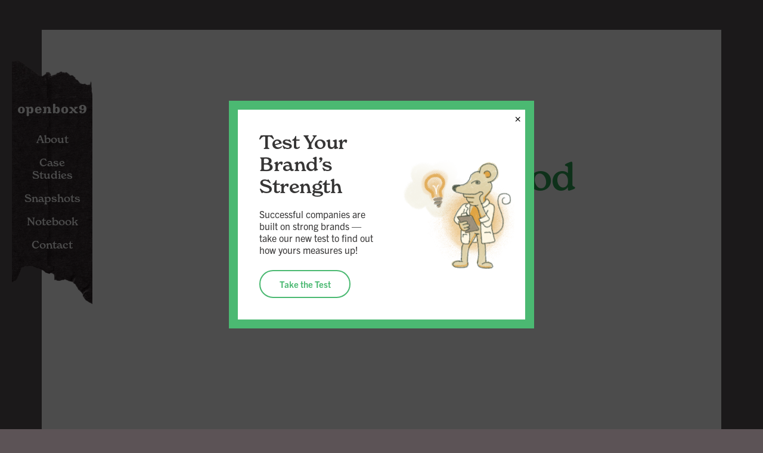

--- FILE ---
content_type: text/html; charset=UTF-8
request_url: https://openbox9.com/clients/grace-meridian-hill/
body_size: 11381
content:
<!DOCTYPE html>
<html lang="en-US">
<head>
<meta http-equiv="X-UA-Compatible" content="IE=edge" /> 
<meta charset="utf-8">

<script>
var BASE = "https:\/\/openbox9.com\/wp-content\/themes\/openbox9-2022";
var BASEWP = "https:\/\/openbox9.com";
var HOSTNAME = "openbox9.com";
var DOMAINS = ['openbox9.com',HOSTNAME];
</script>
<link rel="shortcut icon" href="/favicon.ico" type="image/x-icon"> 
<meta name='robots' content='index, follow, max-image-preview:large, max-snippet:-1, max-video-preview:-1' />
	<style>img:is([sizes="auto" i], [sizes^="auto," i]) { contain-intrinsic-size: 3000px 1500px }</style>
	
	<!-- This site is optimized with the Yoast SEO plugin v26.7 - https://yoast.com/wordpress/plugins/seo/ -->
	<title>Grace Meridian Hill - openbox9: strategy, branding, and design</title>
	<link rel="canonical" href="https://openbox9.com/clients/grace-meridian-hill/" />
	<meta property="og:locale" content="en_US" />
	<meta property="og:type" content="article" />
	<meta property="og:title" content="Grace Meridian Hill - openbox9: strategy, branding, and design" />
	<meta property="og:url" content="https://openbox9.com/clients/grace-meridian-hill/" />
	<meta property="og:site_name" content="openbox9: strategy, branding, and design" />
	<meta property="article:publisher" content="https://www.facebook.com/openbox9" />
	<meta property="article:modified_time" content="2023-03-15T23:40:03+00:00" />
	<meta property="og:image" content="https://openbox9.com/wp-content/uploads/2023/03/social-image-default.jpg" />
	<meta property="og:image:width" content="1200" />
	<meta property="og:image:height" content="675" />
	<meta property="og:image:type" content="image/jpeg" />
	<script type="application/ld+json" class="yoast-schema-graph">{"@context":"https://schema.org","@graph":[{"@type":"WebPage","@id":"https://openbox9.com/clients/grace-meridian-hill/","url":"https://openbox9.com/clients/grace-meridian-hill/","name":"Grace Meridian Hill - openbox9: strategy, branding, and design","isPartOf":{"@id":"https://openbox9.com/#website"},"datePublished":"2018-12-14T23:20:17+00:00","dateModified":"2023-03-15T23:40:03+00:00","breadcrumb":{"@id":"https://openbox9.com/clients/grace-meridian-hill/#breadcrumb"},"inLanguage":"en-US","potentialAction":[{"@type":"ReadAction","target":["https://openbox9.com/clients/grace-meridian-hill/"]}]},{"@type":"BreadcrumbList","@id":"https://openbox9.com/clients/grace-meridian-hill/#breadcrumb","itemListElement":[{"@type":"ListItem","position":1,"name":"Home","item":"https://openbox9.com/"},{"@type":"ListItem","position":2,"name":"Clients","item":"https://openbox9.com/clients/all/"},{"@type":"ListItem","position":3,"name":"Grace Meridian Hill"}]},{"@type":"WebSite","@id":"https://openbox9.com/#website","url":"https://openbox9.com/","name":"openbox9: strategy, branding, and design","description":"Strategy &amp; design firm in Washington DC advancing the role of design in nonprofit strategies. Those who think they can change the world need a design agency who knows they can.","publisher":{"@id":"https://openbox9.com/#organization"},"potentialAction":[{"@type":"SearchAction","target":{"@type":"EntryPoint","urlTemplate":"https://openbox9.com/?s={search_term_string}"},"query-input":{"@type":"PropertyValueSpecification","valueRequired":true,"valueName":"search_term_string"}}],"inLanguage":"en-US"},{"@type":"Organization","@id":"https://openbox9.com/#organization","name":"openbox9","url":"https://openbox9.com/","logo":{"@type":"ImageObject","inLanguage":"en-US","@id":"https://openbox9.com/#/schema/logo/image/","url":"https://openbox9.com/wp-content/uploads/2023/03/logo_ob9_black.svg","contentUrl":"https://openbox9.com/wp-content/uploads/2023/03/logo_ob9_black.svg","width":1,"height":1,"caption":"openbox9"},"image":{"@id":"https://openbox9.com/#/schema/logo/image/"},"sameAs":["https://www.facebook.com/openbox9","https://x.com/openbox9","https://www.linkedin.com/company/openbox9","https://www.instagram.com/openbox9/"]}]}</script>
	<!-- / Yoast SEO plugin. -->


<link rel='dns-prefetch' href='//www.googletagmanager.com' />
<link rel='dns-prefetch' href='//use.typekit.net' />
<script type="text/javascript">
/* <![CDATA[ */
window._wpemojiSettings = {"baseUrl":"https:\/\/s.w.org\/images\/core\/emoji\/16.0.1\/72x72\/","ext":".png","svgUrl":"https:\/\/s.w.org\/images\/core\/emoji\/16.0.1\/svg\/","svgExt":".svg","source":{"concatemoji":"\/\/openbox9.com\/wp-includes\/js\/wp-emoji-release.min.js?ver=6.8.3"}};
/*! This file is auto-generated */
!function(s,n){var o,i,e;function c(e){try{var t={supportTests:e,timestamp:(new Date).valueOf()};sessionStorage.setItem(o,JSON.stringify(t))}catch(e){}}function p(e,t,n){e.clearRect(0,0,e.canvas.width,e.canvas.height),e.fillText(t,0,0);var t=new Uint32Array(e.getImageData(0,0,e.canvas.width,e.canvas.height).data),a=(e.clearRect(0,0,e.canvas.width,e.canvas.height),e.fillText(n,0,0),new Uint32Array(e.getImageData(0,0,e.canvas.width,e.canvas.height).data));return t.every(function(e,t){return e===a[t]})}function u(e,t){e.clearRect(0,0,e.canvas.width,e.canvas.height),e.fillText(t,0,0);for(var n=e.getImageData(16,16,1,1),a=0;a<n.data.length;a++)if(0!==n.data[a])return!1;return!0}function f(e,t,n,a){switch(t){case"flag":return n(e,"\ud83c\udff3\ufe0f\u200d\u26a7\ufe0f","\ud83c\udff3\ufe0f\u200b\u26a7\ufe0f")?!1:!n(e,"\ud83c\udde8\ud83c\uddf6","\ud83c\udde8\u200b\ud83c\uddf6")&&!n(e,"\ud83c\udff4\udb40\udc67\udb40\udc62\udb40\udc65\udb40\udc6e\udb40\udc67\udb40\udc7f","\ud83c\udff4\u200b\udb40\udc67\u200b\udb40\udc62\u200b\udb40\udc65\u200b\udb40\udc6e\u200b\udb40\udc67\u200b\udb40\udc7f");case"emoji":return!a(e,"\ud83e\udedf")}return!1}function g(e,t,n,a){var r="undefined"!=typeof WorkerGlobalScope&&self instanceof WorkerGlobalScope?new OffscreenCanvas(300,150):s.createElement("canvas"),o=r.getContext("2d",{willReadFrequently:!0}),i=(o.textBaseline="top",o.font="600 32px Arial",{});return e.forEach(function(e){i[e]=t(o,e,n,a)}),i}function t(e){var t=s.createElement("script");t.src=e,t.defer=!0,s.head.appendChild(t)}"undefined"!=typeof Promise&&(o="wpEmojiSettingsSupports",i=["flag","emoji"],n.supports={everything:!0,everythingExceptFlag:!0},e=new Promise(function(e){s.addEventListener("DOMContentLoaded",e,{once:!0})}),new Promise(function(t){var n=function(){try{var e=JSON.parse(sessionStorage.getItem(o));if("object"==typeof e&&"number"==typeof e.timestamp&&(new Date).valueOf()<e.timestamp+604800&&"object"==typeof e.supportTests)return e.supportTests}catch(e){}return null}();if(!n){if("undefined"!=typeof Worker&&"undefined"!=typeof OffscreenCanvas&&"undefined"!=typeof URL&&URL.createObjectURL&&"undefined"!=typeof Blob)try{var e="postMessage("+g.toString()+"("+[JSON.stringify(i),f.toString(),p.toString(),u.toString()].join(",")+"));",a=new Blob([e],{type:"text/javascript"}),r=new Worker(URL.createObjectURL(a),{name:"wpTestEmojiSupports"});return void(r.onmessage=function(e){c(n=e.data),r.terminate(),t(n)})}catch(e){}c(n=g(i,f,p,u))}t(n)}).then(function(e){for(var t in e)n.supports[t]=e[t],n.supports.everything=n.supports.everything&&n.supports[t],"flag"!==t&&(n.supports.everythingExceptFlag=n.supports.everythingExceptFlag&&n.supports[t]);n.supports.everythingExceptFlag=n.supports.everythingExceptFlag&&!n.supports.flag,n.DOMReady=!1,n.readyCallback=function(){n.DOMReady=!0}}).then(function(){return e}).then(function(){var e;n.supports.everything||(n.readyCallback(),(e=n.source||{}).concatemoji?t(e.concatemoji):e.wpemoji&&e.twemoji&&(t(e.twemoji),t(e.wpemoji)))}))}((window,document),window._wpemojiSettings);
/* ]]> */
</script>
<link rel='stylesheet' id='theme-fonts-css' href='//use.typekit.net/ypa2wbf.css' type='text/css' media='all' />
<link rel='stylesheet' id='font-awesome-css' href='//cdnjs.cloudflare.com/ajax/libs/font-awesome/6.7.2/css/fontawesome.min.css' type='text/css' media='all' />
<link rel='stylesheet' id='font-awesome-solid-css' href='//cdnjs.cloudflare.com/ajax/libs/font-awesome/6.7.2/css/solid.min.css' type='text/css' media='all' />
<link rel='stylesheet' id='font-awesome-brands-css' href='//cdnjs.cloudflare.com/ajax/libs/font-awesome/6.7.2/css/brands.min.css' type='text/css' media='all' />
<link rel='stylesheet' id='wp-block-library-css' href='//openbox9.com/wp-includes/css/dist/block-library/style.min.css?ver=6.8.3' type='text/css' media='all' />
<link rel='stylesheet' id='theme-css' href='//openbox9.com/wp-content/themes/openbox9-2022/style.css?ver=1.2.1768483778' type='text/css' media='all' />
<link rel='stylesheet' id='theme-print-css' href='//openbox9.com/wp-content/themes/openbox9-2022/css/print.css?ver=1.2.1768483778' type='text/css' media='print' />
<style id='wp-emoji-styles-inline-css' type='text/css'>

	img.wp-smiley, img.emoji {
		display: inline !important;
		border: none !important;
		box-shadow: none !important;
		height: 1em !important;
		width: 1em !important;
		margin: 0 0.07em !important;
		vertical-align: -0.1em !important;
		background: none !important;
		padding: 0 !important;
	}
</style>
<link rel='stylesheet' id='wp-components-css' href='//openbox9.com/wp-includes/css/dist/components/style.min.css?ver=6.8.3' type='text/css' media='all' />
<link rel='stylesheet' id='wp-preferences-css' href='//openbox9.com/wp-includes/css/dist/preferences/style.min.css?ver=6.8.3' type='text/css' media='all' />
<link rel='stylesheet' id='wp-block-editor-css' href='//openbox9.com/wp-includes/css/dist/block-editor/style.min.css?ver=6.8.3' type='text/css' media='all' />
<link rel='stylesheet' id='popup-maker-block-library-style-css' href='//openbox9.com/wp-content/plugins/popup-maker/dist/packages/block-library-style.css?ver=dbea705cfafe089d65f1' type='text/css' media='all' />
<style id='global-styles-inline-css' type='text/css'>
:root{--wp--preset--aspect-ratio--square: 1;--wp--preset--aspect-ratio--4-3: 4/3;--wp--preset--aspect-ratio--3-4: 3/4;--wp--preset--aspect-ratio--3-2: 3/2;--wp--preset--aspect-ratio--2-3: 2/3;--wp--preset--aspect-ratio--16-9: 16/9;--wp--preset--aspect-ratio--9-16: 9/16;--wp--preset--color--black: #363535;--wp--preset--color--cyan-bluish-gray: #abb8c3;--wp--preset--color--white: #FFFFFF;--wp--preset--color--pale-pink: #f78da7;--wp--preset--color--vivid-red: #cf2e2e;--wp--preset--color--luminous-vivid-orange: #ff6900;--wp--preset--color--luminous-vivid-amber: #fcb900;--wp--preset--color--light-green-cyan: #7bdcb5;--wp--preset--color--vivid-green-cyan: #00d084;--wp--preset--color--pale-cyan-blue: #8ed1fc;--wp--preset--color--vivid-cyan-blue: #0693e3;--wp--preset--color--vivid-purple: #9b51e0;--wp--preset--color--dark-gray: #5C5356;--wp--preset--color--gray: #767676;--wp--preset--color--light-gray: #D2D2D2;--wp--preset--color--beige: #F0E9DC;--wp--preset--color--dark-orange: #BF590D;--wp--preset--color--orange: #FFBF64;--wp--preset--color--dark-green: #2EA559;--wp--preset--color--green: #4BB972;--wp--preset--gradient--vivid-cyan-blue-to-vivid-purple: linear-gradient(135deg,rgba(6,147,227,1) 0%,rgb(155,81,224) 100%);--wp--preset--gradient--light-green-cyan-to-vivid-green-cyan: linear-gradient(135deg,rgb(122,220,180) 0%,rgb(0,208,130) 100%);--wp--preset--gradient--luminous-vivid-amber-to-luminous-vivid-orange: linear-gradient(135deg,rgba(252,185,0,1) 0%,rgba(255,105,0,1) 100%);--wp--preset--gradient--luminous-vivid-orange-to-vivid-red: linear-gradient(135deg,rgba(255,105,0,1) 0%,rgb(207,46,46) 100%);--wp--preset--gradient--very-light-gray-to-cyan-bluish-gray: linear-gradient(135deg,rgb(238,238,238) 0%,rgb(169,184,195) 100%);--wp--preset--gradient--cool-to-warm-spectrum: linear-gradient(135deg,rgb(74,234,220) 0%,rgb(151,120,209) 20%,rgb(207,42,186) 40%,rgb(238,44,130) 60%,rgb(251,105,98) 80%,rgb(254,248,76) 100%);--wp--preset--gradient--blush-light-purple: linear-gradient(135deg,rgb(255,206,236) 0%,rgb(152,150,240) 100%);--wp--preset--gradient--blush-bordeaux: linear-gradient(135deg,rgb(254,205,165) 0%,rgb(254,45,45) 50%,rgb(107,0,62) 100%);--wp--preset--gradient--luminous-dusk: linear-gradient(135deg,rgb(255,203,112) 0%,rgb(199,81,192) 50%,rgb(65,88,208) 100%);--wp--preset--gradient--pale-ocean: linear-gradient(135deg,rgb(255,245,203) 0%,rgb(182,227,212) 50%,rgb(51,167,181) 100%);--wp--preset--gradient--electric-grass: linear-gradient(135deg,rgb(202,248,128) 0%,rgb(113,206,126) 100%);--wp--preset--gradient--midnight: linear-gradient(135deg,rgb(2,3,129) 0%,rgb(40,116,252) 100%);--wp--preset--font-size--small: 13px;--wp--preset--font-size--medium: 20px;--wp--preset--font-size--large: 36px;--wp--preset--font-size--x-large: 42px;--wp--preset--font-size--normal: 1em;--wp--preset--spacing--20: 0.44rem;--wp--preset--spacing--30: 0.67rem;--wp--preset--spacing--40: 1rem;--wp--preset--spacing--50: 1.5rem;--wp--preset--spacing--60: 2.25rem;--wp--preset--spacing--70: 3.38rem;--wp--preset--spacing--80: 5.06rem;--wp--preset--shadow--natural: 6px 6px 9px rgba(0, 0, 0, 0.2);--wp--preset--shadow--deep: 12px 12px 50px rgba(0, 0, 0, 0.4);--wp--preset--shadow--sharp: 6px 6px 0px rgba(0, 0, 0, 0.2);--wp--preset--shadow--outlined: 6px 6px 0px -3px rgba(255, 255, 255, 1), 6px 6px rgba(0, 0, 0, 1);--wp--preset--shadow--crisp: 6px 6px 0px rgba(0, 0, 0, 1);}:where(body) { margin: 0; }.wp-site-blocks > .alignleft { float: left; margin-right: 2em; }.wp-site-blocks > .alignright { float: right; margin-left: 2em; }.wp-site-blocks > .aligncenter { justify-content: center; margin-left: auto; margin-right: auto; }:where(.wp-site-blocks) > * { margin-block-start: 24px; margin-block-end: 0; }:where(.wp-site-blocks) > :first-child { margin-block-start: 0; }:where(.wp-site-blocks) > :last-child { margin-block-end: 0; }:root { --wp--style--block-gap: 24px; }:root :where(.is-layout-flow) > :first-child{margin-block-start: 0;}:root :where(.is-layout-flow) > :last-child{margin-block-end: 0;}:root :where(.is-layout-flow) > *{margin-block-start: 24px;margin-block-end: 0;}:root :where(.is-layout-constrained) > :first-child{margin-block-start: 0;}:root :where(.is-layout-constrained) > :last-child{margin-block-end: 0;}:root :where(.is-layout-constrained) > *{margin-block-start: 24px;margin-block-end: 0;}:root :where(.is-layout-flex){gap: 24px;}:root :where(.is-layout-grid){gap: 24px;}.is-layout-flow > .alignleft{float: left;margin-inline-start: 0;margin-inline-end: 2em;}.is-layout-flow > .alignright{float: right;margin-inline-start: 2em;margin-inline-end: 0;}.is-layout-flow > .aligncenter{margin-left: auto !important;margin-right: auto !important;}.is-layout-constrained > .alignleft{float: left;margin-inline-start: 0;margin-inline-end: 2em;}.is-layout-constrained > .alignright{float: right;margin-inline-start: 2em;margin-inline-end: 0;}.is-layout-constrained > .aligncenter{margin-left: auto !important;margin-right: auto !important;}.is-layout-constrained > :where(:not(.alignleft):not(.alignright):not(.alignfull)){margin-left: auto !important;margin-right: auto !important;}body .is-layout-flex{display: flex;}.is-layout-flex{flex-wrap: wrap;align-items: center;}.is-layout-flex > :is(*, div){margin: 0;}body .is-layout-grid{display: grid;}.is-layout-grid > :is(*, div){margin: 0;}body{padding-top: 0px;padding-right: 0px;padding-bottom: 0px;padding-left: 0px;}a:where(:not(.wp-element-button)){text-decoration: underline;}:root :where(.wp-element-button, .wp-block-button__link){background-color: #32373c;border-width: 0;color: #fff;font-family: inherit;font-size: inherit;line-height: inherit;padding: calc(0.667em + 2px) calc(1.333em + 2px);text-decoration: none;}.has-black-color{color: var(--wp--preset--color--black) !important;}.has-cyan-bluish-gray-color{color: var(--wp--preset--color--cyan-bluish-gray) !important;}.has-white-color{color: var(--wp--preset--color--white) !important;}.has-pale-pink-color{color: var(--wp--preset--color--pale-pink) !important;}.has-vivid-red-color{color: var(--wp--preset--color--vivid-red) !important;}.has-luminous-vivid-orange-color{color: var(--wp--preset--color--luminous-vivid-orange) !important;}.has-luminous-vivid-amber-color{color: var(--wp--preset--color--luminous-vivid-amber) !important;}.has-light-green-cyan-color{color: var(--wp--preset--color--light-green-cyan) !important;}.has-vivid-green-cyan-color{color: var(--wp--preset--color--vivid-green-cyan) !important;}.has-pale-cyan-blue-color{color: var(--wp--preset--color--pale-cyan-blue) !important;}.has-vivid-cyan-blue-color{color: var(--wp--preset--color--vivid-cyan-blue) !important;}.has-vivid-purple-color{color: var(--wp--preset--color--vivid-purple) !important;}.has-dark-gray-color{color: var(--wp--preset--color--dark-gray) !important;}.has-gray-color{color: var(--wp--preset--color--gray) !important;}.has-light-gray-color{color: var(--wp--preset--color--light-gray) !important;}.has-beige-color{color: var(--wp--preset--color--beige) !important;}.has-dark-orange-color{color: var(--wp--preset--color--dark-orange) !important;}.has-orange-color{color: var(--wp--preset--color--orange) !important;}.has-dark-green-color{color: var(--wp--preset--color--dark-green) !important;}.has-green-color{color: var(--wp--preset--color--green) !important;}.has-black-background-color{background-color: var(--wp--preset--color--black) !important;}.has-cyan-bluish-gray-background-color{background-color: var(--wp--preset--color--cyan-bluish-gray) !important;}.has-white-background-color{background-color: var(--wp--preset--color--white) !important;}.has-pale-pink-background-color{background-color: var(--wp--preset--color--pale-pink) !important;}.has-vivid-red-background-color{background-color: var(--wp--preset--color--vivid-red) !important;}.has-luminous-vivid-orange-background-color{background-color: var(--wp--preset--color--luminous-vivid-orange) !important;}.has-luminous-vivid-amber-background-color{background-color: var(--wp--preset--color--luminous-vivid-amber) !important;}.has-light-green-cyan-background-color{background-color: var(--wp--preset--color--light-green-cyan) !important;}.has-vivid-green-cyan-background-color{background-color: var(--wp--preset--color--vivid-green-cyan) !important;}.has-pale-cyan-blue-background-color{background-color: var(--wp--preset--color--pale-cyan-blue) !important;}.has-vivid-cyan-blue-background-color{background-color: var(--wp--preset--color--vivid-cyan-blue) !important;}.has-vivid-purple-background-color{background-color: var(--wp--preset--color--vivid-purple) !important;}.has-dark-gray-background-color{background-color: var(--wp--preset--color--dark-gray) !important;}.has-gray-background-color{background-color: var(--wp--preset--color--gray) !important;}.has-light-gray-background-color{background-color: var(--wp--preset--color--light-gray) !important;}.has-beige-background-color{background-color: var(--wp--preset--color--beige) !important;}.has-dark-orange-background-color{background-color: var(--wp--preset--color--dark-orange) !important;}.has-orange-background-color{background-color: var(--wp--preset--color--orange) !important;}.has-dark-green-background-color{background-color: var(--wp--preset--color--dark-green) !important;}.has-green-background-color{background-color: var(--wp--preset--color--green) !important;}.has-black-border-color{border-color: var(--wp--preset--color--black) !important;}.has-cyan-bluish-gray-border-color{border-color: var(--wp--preset--color--cyan-bluish-gray) !important;}.has-white-border-color{border-color: var(--wp--preset--color--white) !important;}.has-pale-pink-border-color{border-color: var(--wp--preset--color--pale-pink) !important;}.has-vivid-red-border-color{border-color: var(--wp--preset--color--vivid-red) !important;}.has-luminous-vivid-orange-border-color{border-color: var(--wp--preset--color--luminous-vivid-orange) !important;}.has-luminous-vivid-amber-border-color{border-color: var(--wp--preset--color--luminous-vivid-amber) !important;}.has-light-green-cyan-border-color{border-color: var(--wp--preset--color--light-green-cyan) !important;}.has-vivid-green-cyan-border-color{border-color: var(--wp--preset--color--vivid-green-cyan) !important;}.has-pale-cyan-blue-border-color{border-color: var(--wp--preset--color--pale-cyan-blue) !important;}.has-vivid-cyan-blue-border-color{border-color: var(--wp--preset--color--vivid-cyan-blue) !important;}.has-vivid-purple-border-color{border-color: var(--wp--preset--color--vivid-purple) !important;}.has-dark-gray-border-color{border-color: var(--wp--preset--color--dark-gray) !important;}.has-gray-border-color{border-color: var(--wp--preset--color--gray) !important;}.has-light-gray-border-color{border-color: var(--wp--preset--color--light-gray) !important;}.has-beige-border-color{border-color: var(--wp--preset--color--beige) !important;}.has-dark-orange-border-color{border-color: var(--wp--preset--color--dark-orange) !important;}.has-orange-border-color{border-color: var(--wp--preset--color--orange) !important;}.has-dark-green-border-color{border-color: var(--wp--preset--color--dark-green) !important;}.has-green-border-color{border-color: var(--wp--preset--color--green) !important;}.has-vivid-cyan-blue-to-vivid-purple-gradient-background{background: var(--wp--preset--gradient--vivid-cyan-blue-to-vivid-purple) !important;}.has-light-green-cyan-to-vivid-green-cyan-gradient-background{background: var(--wp--preset--gradient--light-green-cyan-to-vivid-green-cyan) !important;}.has-luminous-vivid-amber-to-luminous-vivid-orange-gradient-background{background: var(--wp--preset--gradient--luminous-vivid-amber-to-luminous-vivid-orange) !important;}.has-luminous-vivid-orange-to-vivid-red-gradient-background{background: var(--wp--preset--gradient--luminous-vivid-orange-to-vivid-red) !important;}.has-very-light-gray-to-cyan-bluish-gray-gradient-background{background: var(--wp--preset--gradient--very-light-gray-to-cyan-bluish-gray) !important;}.has-cool-to-warm-spectrum-gradient-background{background: var(--wp--preset--gradient--cool-to-warm-spectrum) !important;}.has-blush-light-purple-gradient-background{background: var(--wp--preset--gradient--blush-light-purple) !important;}.has-blush-bordeaux-gradient-background{background: var(--wp--preset--gradient--blush-bordeaux) !important;}.has-luminous-dusk-gradient-background{background: var(--wp--preset--gradient--luminous-dusk) !important;}.has-pale-ocean-gradient-background{background: var(--wp--preset--gradient--pale-ocean) !important;}.has-electric-grass-gradient-background{background: var(--wp--preset--gradient--electric-grass) !important;}.has-midnight-gradient-background{background: var(--wp--preset--gradient--midnight) !important;}.has-small-font-size{font-size: var(--wp--preset--font-size--small) !important;}.has-medium-font-size{font-size: var(--wp--preset--font-size--medium) !important;}.has-large-font-size{font-size: var(--wp--preset--font-size--large) !important;}.has-x-large-font-size{font-size: var(--wp--preset--font-size--x-large) !important;}.has-normal-font-size{font-size: var(--wp--preset--font-size--normal) !important;}
:root :where(.wp-block-pullquote){font-size: 1.5em;line-height: 1.6;}
</style>
<link rel='stylesheet' id='popup-maker-site-css' href='//openbox9.com/wp-content/uploads/pum/pum-site-styles.css?generated=1764717150&#038;ver=1.21.5' type='text/css' media='all' />
<script type="text/javascript" src="//ajax.googleapis.com/ajax/libs/jquery/1.12.4/jquery.min.js" id="jquery-js"></script>
<script defer async type="text/javascript" src="//maps.googleapis.com/maps/api/js?v=beta&amp;libraries=marker&amp;callback=initMap&amp;key=AIzaSyDpauB_W9Mmikz7h5XfJkY2gt7jZyVZ4H0" id="google-maps-js"></script>
<script type="text/javascript" src="//openbox9.com/wp-content/themes/openbox9-2022/js/client-list.js?ver=6.8.3" id="theme-directory-js"></script>
<script type="text/javascript" src="//openbox9.com/wp-includes/js/hoverIntent.min.js?ver=1.10.2" id="hoverIntent-js"></script>
<script type="text/javascript" src="//cdn.jsdelivr.net/npm/slick-carousel@1.8.1/slick/slick.min.js" id="slick-js"></script>
<script type="text/javascript" src="//cdnjs.cloudflare.com/ajax/libs/gsap/3.11.4/gsap.min.js" id="gsap-js"></script>
<script type="text/javascript" src="//cdnjs.cloudflare.com/ajax/libs/gsap/3.11.4/ScrollToPlugin.min.js" id="gsap-scrollto-js"></script>
<script type="text/javascript" src="//cdnjs.cloudflare.com/ajax/libs/gsap/3.11.4/ScrollTrigger.min.js" id="gsap-scrolltrigger-js"></script>
<script type="text/javascript" src="//unpkg.com/imagesloaded@4/imagesloaded.pkgd.min.js" id="imagesLoaded-js"></script>
<script type="text/javascript" id="theme-js-extra">
/* <![CDATA[ */
var THEME = {"nonce":"f30175418d","ajaxurl":"https:\/\/openbox9.com\/wp-admin\/admin-ajax.php","resturl":"https:\/\/openbox9.com\/wp-json\/","iconsurl":"https:\/\/openbox9.com\/wp-content\/themes\/openbox9-2022\/images\/icons.svg"};
/* ]]> */
</script>
<script type="text/javascript" src="//openbox9.com/wp-content/themes/openbox9-2022/js/page.js?ver=1.2.1768483778" id="theme-js"></script>

<!-- Google tag (gtag.js) snippet added by Site Kit -->
<!-- Google Analytics snippet added by Site Kit -->
<script type="text/javascript" src="//www.googletagmanager.com/gtag/js?id=G-H3YR0ZD887" id="google_gtagjs-js" async></script>
<script type="text/javascript" id="google_gtagjs-js-after">
/* <![CDATA[ */
window.dataLayer = window.dataLayer || [];function gtag(){dataLayer.push(arguments);}
gtag("set","linker",{"domains":["openbox9.com"]});
gtag("js", new Date());
gtag("set", "developer_id.dZTNiMT", true);
gtag("config", "G-H3YR0ZD887");
/* ]]> */
</script>
<link rel="https://api.w.org/" href="https://openbox9.com/wp-json/" /><link rel="alternate" title="JSON" type="application/json" href="https://openbox9.com/wp-json/wp/v2/client/12352" /><link rel="alternate" title="oEmbed (JSON)" type="application/json+oembed" href="https://openbox9.com/wp-json/oembed/1.0/embed?url=https%3A%2F%2Fopenbox9.com%2Fclients%2Fgrace-meridian-hill%2F" />
<link rel="alternate" title="oEmbed (XML)" type="text/xml+oembed" href="https://openbox9.com/wp-json/oembed/1.0/embed?url=https%3A%2F%2Fopenbox9.com%2Fclients%2Fgrace-meridian-hill%2F&#038;format=xml" />
<meta name="generator" content="Site Kit by Google 1.170.0" /><meta name="generator" content="performance-lab 4.0.1; plugins: webp-uploads">
<meta name="generator" content="webp-uploads 2.6.1">

<!-- Google Tag Manager snippet added by Site Kit -->
<script type="text/javascript">
/* <![CDATA[ */

			( function( w, d, s, l, i ) {
				w[l] = w[l] || [];
				w[l].push( {'gtm.start': new Date().getTime(), event: 'gtm.js'} );
				var f = d.getElementsByTagName( s )[0],
					j = d.createElement( s ), dl = l != 'dataLayer' ? '&l=' + l : '';
				j.async = true;
				j.src = 'https://www.googletagmanager.com/gtm.js?id=' + i + dl;
				f.parentNode.insertBefore( j, f );
			} )( window, document, 'script', 'dataLayer', 'GTM-5LTKJV' );
			
/* ]]> */
</script>

<!-- End Google Tag Manager snippet added by Site Kit -->
<link rel="icon" href="https://openbox9.com/wp-content/uploads/2022/01/cropped-favicon-32x32.jpg" sizes="32x32" />
<link rel="icon" href="https://openbox9.com/wp-content/uploads/2022/01/cropped-favicon-192x192.jpg" sizes="192x192" />
<link rel="apple-touch-icon" href="https://openbox9.com/wp-content/uploads/2022/01/cropped-favicon-180x180.jpg" />
<meta name="msapplication-TileImage" content="https://openbox9.com/wp-content/uploads/2022/01/cropped-favicon-270x270.jpg" />

<meta name="viewport" content="width=device-width" />
</head>


<body class="wp-singular client-template-default single single-client postid-12352 wp-theme-openbox9-2022 theme no-js">
<div id="wrap">
<a href="#main" class="site-skip-nav">Skip Navigation</a>
<div id="header" role="banner" class="site-header">
	<div class="layout expanded" id="nav-expanded">
			<div class="frame top"></div>
		<div class="block-logo"><a href="https://openbox9.com">openbox9</a></div>
		<div role="navigation" aria-label="Main" id="nav" class="block-nav"><ul id="menu" class="menu"><li id="menu-item-5775" class="menu-item menu-item-type-post_type menu-item-object-page menu-item-home menu-item-has-children about about menu-item-5775"><a href="https://openbox9.com/">About</a><ul class="sub-menu"><li id="menu-item-14490" class="menu-item menu-item-type-post_type menu-item-object-page services services menu-item-14490"><a href="https://openbox9.com/about/services/">Services</a></li><li id="menu-item-14794" class="menu-item menu-item-type-post_type menu-item-object-page mission mission menu-item-14794"><a href="https://openbox9.com/about/mission/">Mission</a></li><li id="menu-item-15971" class="menu-item menu-item-type-post_type menu-item-object-page team team menu-item-15971"><a href="https://openbox9.com/about/team/">Team</a></li><li id="menu-item-14242" class="menu-item menu-item-type-post_type menu-item-object-page client-list client-list menu-item-14242"><a href="https://openbox9.com/about/clients/">Client List</a></li></ul></li><li id="menu-item-11868" class="menu-item menu-item-type-post_type menu-item-object-page case-studies case-studies menu-item-11868"><a href="https://openbox9.com/case-studies/">Case Studies</a></li><li id="menu-item-11867" class="menu-item menu-item-type-post_type menu-item-object-page snapshots snapshots menu-item-11867"><a href="https://openbox9.com/snapshots/">Snapshots</a></li><li id="menu-item-5776" class="menu-item menu-item-type-post_type menu-item-object-page current_page_parent menu-item-has-children notebook notebook menu-item-5776"><a href="https://openbox9.com/belly-burnings/">Notebook</a><ul class="sub-menu"><li id="menu-item-5831" class="menu-item menu-item-type-taxonomy menu-item-object-category 9news 9news menu-item-5831"><a href="https://openbox9.com/category/9news/">9news</a></li><li id="menu-item-5832" class="menu-item menu-item-type-taxonomy menu-item-object-category design design menu-item-5832"><a href="https://openbox9.com/category/design/">Design</a></li><li id="menu-item-5833" class="menu-item menu-item-type-taxonomy menu-item-object-category strategy strategy menu-item-5833"><a href="https://openbox9.com/category/strategy/">Strategy</a></li><li id="menu-item-5834" class="menu-item menu-item-type-taxonomy menu-item-object-category wired wired menu-item-5834"><a href="https://openbox9.com/category/wired/">Wired</a></li><li id="menu-item-8136" class="menu-item menu-item-type-post_type menu-item-object-page openbox9ionary openbox9ionary menu-item-8136"><a href="https://openbox9.com/belly-burnings/openbox9ionary/">openbox9ionary</a></li></ul></li><li id="menu-item-9799" class="menu-item menu-item-type-post_type menu-item-object-page contact contact menu-item-9799"><a href="https://openbox9.com/contact/">Contact</a></li>
</ul></div>
		<div class="frame bottom"></div>
		</div>
	<div class="layout collapsed" id="nav-collapsed">
		<div class="block-logo"><a href="https://openbox9.com">openbox9</a></div>
		<div class="block-toggle" id="nav-toggle" >
			<div class="toggle menu" data-toggle-class="menu-on" role="button" aria-label="Show Navigation Menu"><span class="icon bars"></span></div>
		</div>
		<div class="block-title">client list</div>
	</div>
	<div class="layout-wrap cloned" aria-hidden="true">
		<div class="layout expanded" id="nav-expanded-cloned">		<div class="frame top"></div>
		<div class="block-logo"><a href="https://openbox9.com">openbox9</a></div>
		<div  class="block-nav"><ul  class="menu"><li  class="menu-item menu-item-type-post_type menu-item-object-page menu-item-home menu-item-has-children about about menu-item-5775"><a href="https://openbox9.com/">About</a><ul class="sub-menu"><li  class="menu-item menu-item-type-post_type menu-item-object-page services services menu-item-14490"><a href="https://openbox9.com/about/services/">Services</a></li><li  class="menu-item menu-item-type-post_type menu-item-object-page mission mission menu-item-14794"><a href="https://openbox9.com/about/mission/">Mission</a></li><li  class="menu-item menu-item-type-post_type menu-item-object-page team team menu-item-15971"><a href="https://openbox9.com/about/team/">Team</a></li><li  class="menu-item menu-item-type-post_type menu-item-object-page client-list client-list menu-item-14242"><a href="https://openbox9.com/about/clients/">Client List</a></li></ul></li><li  class="menu-item menu-item-type-post_type menu-item-object-page case-studies case-studies menu-item-11868"><a href="https://openbox9.com/case-studies/">Case Studies</a></li><li  class="menu-item menu-item-type-post_type menu-item-object-page snapshots snapshots menu-item-11867"><a href="https://openbox9.com/snapshots/">Snapshots</a></li><li  class="menu-item menu-item-type-post_type menu-item-object-page current_page_parent menu-item-has-children notebook notebook menu-item-5776"><a href="https://openbox9.com/belly-burnings/">Notebook</a><ul class="sub-menu"><li  class="menu-item menu-item-type-taxonomy menu-item-object-category 9news 9news menu-item-5831"><a href="https://openbox9.com/category/9news/">9news</a></li><li  class="menu-item menu-item-type-taxonomy menu-item-object-category design design menu-item-5832"><a href="https://openbox9.com/category/design/">Design</a></li><li  class="menu-item menu-item-type-taxonomy menu-item-object-category strategy strategy menu-item-5833"><a href="https://openbox9.com/category/strategy/">Strategy</a></li><li  class="menu-item menu-item-type-taxonomy menu-item-object-category wired wired menu-item-5834"><a href="https://openbox9.com/category/wired/">Wired</a></li><li  class="menu-item menu-item-type-post_type menu-item-object-page openbox9ionary openbox9ionary menu-item-8136"><a href="https://openbox9.com/belly-burnings/openbox9ionary/">openbox9ionary</a></li></ul></li><li  class="menu-item menu-item-type-post_type menu-item-object-page contact contact menu-item-9799"><a href="https://openbox9.com/contact/">Contact</a></li>
</ul></div>
		<div class="frame bottom"></div>
	</div>
		<div class="fold fold-1"></div><div class="fold fold-2"></div><div class="fold fold-3"></div><div class="fold fold-4"></div><div class="fold fold-5"></div><div class="fold fold-6"></div>
	</div>

</div>
<div id="banner" role="region" aria-labelledby="page-title" class="banner notebook archive">
    <div class="layout">
        <h1 class="block-section heading h1"></h1>
        <h2 class="block-title" id="page-title">Those Doing Good</h2>
            
            </div>
</div>



<div id="main" role="main" class="main-content clients"><div class="layout">
    <div class="query-posts five-across" id="query-posts"></div>
    <div class="page-blocks"></div>
</div></div>
</div> <!-- /wrap -->

<div class="site-footer" id="footer" role="contentinfo">
    <div class="layout">
        <div class="block-content">
            <div class="heading h4">openbox9</div>
            <p>Branding, Strategy, Design<br />&nbsp;<br /><a href="/subscribe">New Ideas Delivered - Subscribe!</a></p>
        </div>
        <div class="block-address">
            <div class="heading h4">Contact us</div>
            <p><a href="https://www.google.com/maps/place/Openbox9/@38.936637,-76.9927757,568m/data=!3m2!1e3!4b1!4m5!3m4!1s0x89b7c7ec886a3409:0xa6b53573d7f81bde!8m2!3d38.936637!4d-76.990587">3805 12th Street NE,<br />
Washington DC 20017</a><br />
<a href="/contact/">Email openbox9</a></p>
        </div>
        <div class="block-social">
            <div class="heading h4">Stay Connected</div>
            <a href="https://www.instagram.com/openbox9/">Instagram</a>, <a href="https://bsky.app/profile/openbox9.bsky.social">Bluesky</a>, <a href="https://www.facebook.com/openbox9/">Facebook</a>, <a href="https://www.linkedin.com/company/openbox9">LinkedIn</a>        </div>
        <div class="block-bottom">
            Copyright 1999-2026 // <a href="/privacy-policy/">Privacy Policy</a>
        </div>
    </div>
</div>
<div class="site-footer" id="footer-cloned" aria-hidden="true" role="contentinfo">
    <div class="layout">
        <div class="block-content">
            <div class="heading h4">openbox9</div>
            <p>Branding, Strategy, Design<br />&nbsp;<br /><a href="/subscribe">New Ideas Delivered - Subscribe!</a></p>
        </div>
        <div class="block-address">
            <div class="heading h4">Contact us</div>
            <p><a href="https://www.google.com/maps/place/Openbox9/@38.936637,-76.9927757,568m/data=!3m2!1e3!4b1!4m5!3m4!1s0x89b7c7ec886a3409:0xa6b53573d7f81bde!8m2!3d38.936637!4d-76.990587">3805 12th Street NE,<br />
Washington DC 20017</a><br />
<a href="/contact/">Email openbox9</a></p>
        </div>
        <div class="block-social">
            <div class="heading h4">Stay Connected</div>
            <a href="https://www.instagram.com/openbox9/">Instagram</a>, <a href="https://bsky.app/profile/openbox9.bsky.social">Bluesky</a>, <a href="https://www.facebook.com/openbox9/">Facebook</a>, <a href="https://www.linkedin.com/company/openbox9">LinkedIn</a>        </div>
        <div class="block-bottom">
            Copyright 1999-2026 // <a href="/privacy-policy/">Privacy Policy</a>
        </div>
    </div>
</div>

<div id="overlay-mask" aria-hidden="true"></div>
<div id="overlay-close" role="button" aria-label="Close Overlay" tabindex="-1"></div>
<div id="overlay"  tabindex="-1" role="region" aria-labelledby="page-title-overlay" aria-hidden="true">
    <div class="layout">
        <div class="block-content"></div>
        <div class="block-close close"></div>
    </div>
    
</div>



<script type="speculationrules">
{"prefetch":[{"source":"document","where":{"and":[{"href_matches":"\/*"},{"not":{"href_matches":["\/wp-*.php","\/wp-admin\/*","\/wp-content\/uploads\/*","\/wp-content\/*","\/wp-content\/plugins\/*","\/wp-content\/themes\/openbox9-2022\/*","\/*\\?(.+)"]}},{"not":{"selector_matches":"a[rel~=\"nofollow\"]"}},{"not":{"selector_matches":".no-prefetch, .no-prefetch a"}}]},"eagerness":"conservative"}]}
</script>
<div 
	id="pum-18687" 
	role="dialog" 
	aria-modal="false"
	class="pum pum-overlay pum-theme-18682 pum-theme-content-only popmake-overlay auto_open click_open" 
	data-popmake="{&quot;id&quot;:18687,&quot;slug&quot;:&quot;brand-eval&quot;,&quot;theme_id&quot;:18682,&quot;cookies&quot;:[{&quot;event&quot;:&quot;on_popup_open&quot;,&quot;settings&quot;:{&quot;name&quot;:&quot;pum-18687&quot;,&quot;key&quot;:&quot;&quot;,&quot;session&quot;:null,&quot;path&quot;:true,&quot;time&quot;:&quot;1 month&quot;}}],&quot;triggers&quot;:[{&quot;type&quot;:&quot;auto_open&quot;,&quot;settings&quot;:{&quot;cookie_name&quot;:[&quot;pum-18687&quot;],&quot;delay&quot;:&quot;500&quot;}},{&quot;type&quot;:&quot;click_open&quot;,&quot;settings&quot;:{&quot;extra_selectors&quot;:&quot;&quot;,&quot;cookie_name&quot;:null}}],&quot;mobile_disabled&quot;:null,&quot;tablet_disabled&quot;:null,&quot;meta&quot;:{&quot;display&quot;:{&quot;stackable&quot;:false,&quot;overlay_disabled&quot;:false,&quot;scrollable_content&quot;:false,&quot;disable_reposition&quot;:false,&quot;size&quot;:&quot;small&quot;,&quot;responsive_min_width&quot;:&quot;0%&quot;,&quot;responsive_min_width_unit&quot;:false,&quot;responsive_max_width&quot;:&quot;525px&quot;,&quot;responsive_max_width_unit&quot;:false,&quot;custom_width&quot;:&quot;640px&quot;,&quot;custom_width_unit&quot;:false,&quot;custom_height&quot;:&quot;380px&quot;,&quot;custom_height_unit&quot;:false,&quot;custom_height_auto&quot;:false,&quot;location&quot;:&quot;center&quot;,&quot;position_from_trigger&quot;:false,&quot;position_top&quot;:&quot;100&quot;,&quot;position_left&quot;:&quot;0&quot;,&quot;position_bottom&quot;:&quot;0&quot;,&quot;position_right&quot;:&quot;0&quot;,&quot;position_fixed&quot;:false,&quot;animation_type&quot;:&quot;fade&quot;,&quot;animation_speed&quot;:&quot;350&quot;,&quot;animation_origin&quot;:&quot;center top&quot;,&quot;overlay_zindex&quot;:false,&quot;zindex&quot;:&quot;1999999999&quot;},&quot;close&quot;:{&quot;text&quot;:&quot;&quot;,&quot;button_delay&quot;:&quot;0&quot;,&quot;overlay_click&quot;:false,&quot;esc_press&quot;:false,&quot;f4_press&quot;:false},&quot;click_open&quot;:[]}}">

	<div id="popmake-18687" class="pum-container popmake theme-18682 pum-responsive pum-responsive-small responsive size-small">

				
				
		
				<div class="pum-content popmake-content" tabindex="0">
			<div  class="appear-on-scroll wp-block-media-text has-media-on-the-right is-stacked-on-mobile has-white-background-color has-background"  style="padding-top:2rem;padding-right:var(--wp--preset--spacing--40);padding-bottom:2rem;padding-left:2rem;grid-template-columns:auto 44%"><div class="wp-block-media-text__content"><h2  class="appear-on-scroll wp-block-heading has-black-color has-text-color has-link-color wp-elements-11d1f2893eb28286c37f8ecc0e562c2b" ><span class="text">Test Your Brand&#8217;s Strength</span></h2>

<p  class="appear-on-scroll has-black-color has-text-color has-link-color wp-elements-94742c782bb7879d86fea575285c991a" >Successful companies are built on strong brands — take our new test to find out how yours measures up!</p>


<div class="wp-block-buttons is-layout-flex wp-block-buttons-is-layout-flex"><div  class="appear-on-scroll wp-block-button is-style-fill" ><a class="wp-block-button__link wp-element-button" href="https://openbox9.com/2025/11/12/nonprofit-brand_evaluation/"><span class="label">Take the Test</span></a></div></div>
</div><figure class="wp-block-media-text__media"><img fetchpriority="high" decoding="async" width="651" height="636" src="https://openbox9.com/wp-content/uploads/2025/11/brand-eval-new.webp" alt="" class="wp-image-18688 size-full" srcset="https://openbox9.com/wp-content/uploads/2025/11/brand-eval-new.webp 651w, https://openbox9.com/wp-content/uploads/2025/11/brand-eval-new-300x293.webp 300w, https://openbox9.com/wp-content/uploads/2025/11/brand-eval-new-600x586.webp 600w" sizes="(max-width: 651px) 100vw, 651px" /></figure></div>

		</div>

				
							<button type="button" class="pum-close popmake-close" aria-label="Close">
			×			</button>
		
	</div>

</div>
		<!-- Google Tag Manager (noscript) snippet added by Site Kit -->
		<noscript>
			<iframe src="https://www.googletagmanager.com/ns.html?id=GTM-5LTKJV" height="0" width="0" style="display:none;visibility:hidden"></iframe>
		</noscript>
		<!-- End Google Tag Manager (noscript) snippet added by Site Kit -->
		<style id='core-block-supports-inline-css' type='text/css'>
.wp-elements-11d1f2893eb28286c37f8ecc0e562c2b a:where(:not(.wp-element-button)){color:var(--wp--preset--color--black);}.wp-elements-94742c782bb7879d86fea575285c991a a:where(:not(.wp-element-button)){color:var(--wp--preset--color--black);}
</style>
<script type="text/javascript" src="//openbox9.com/wp-includes/js/jquery/ui/core.min.js?ver=1.13.3" id="jquery-ui-core-js"></script>
<script type="text/javascript" src="//openbox9.com/wp-includes/js/dist/hooks.min.js?ver=4d63a3d491d11ffd8ac6" id="wp-hooks-js"></script>
<script type="text/javascript" id="popup-maker-site-js-extra">
/* <![CDATA[ */
var pum_vars = {"version":"1.21.5","pm_dir_url":"https:\/\/openbox9.com\/wp-content\/plugins\/popup-maker\/","ajaxurl":"https:\/\/openbox9.com\/wp-admin\/admin-ajax.php","restapi":"https:\/\/openbox9.com\/wp-json\/pum\/v1","rest_nonce":null,"default_theme":"18671","debug_mode":"","disable_tracking":"","home_url":"\/","message_position":"top","core_sub_forms_enabled":"1","popups":[],"cookie_domain":"","analytics_enabled":"1","analytics_route":"analytics","analytics_api":"https:\/\/openbox9.com\/wp-json\/pum\/v1"};
var pum_sub_vars = {"ajaxurl":"https:\/\/openbox9.com\/wp-admin\/admin-ajax.php","message_position":"top"};
var pum_popups = {"pum-18687":{"triggers":[{"type":"auto_open","settings":{"cookie_name":["pum-18687"],"delay":"500"}}],"cookies":[{"event":"on_popup_open","settings":{"name":"pum-18687","key":"","session":null,"path":true,"time":"1 month"}}],"disable_on_mobile":false,"disable_on_tablet":false,"atc_promotion":null,"explain":null,"type_section":null,"theme_id":"18682","size":"small","responsive_min_width":"0%","responsive_max_width":"525px","custom_width":"640px","custom_height_auto":false,"custom_height":"380px","scrollable_content":false,"animation_type":"fade","animation_speed":"350","animation_origin":"center top","open_sound":"none","custom_sound":"","location":"center","position_top":"100","position_bottom":"0","position_left":"0","position_right":"0","position_from_trigger":false,"position_fixed":false,"overlay_disabled":false,"stackable":false,"disable_reposition":false,"zindex":"1999999999","close_button_delay":"0","fi_promotion":null,"close_on_form_submission":false,"close_on_form_submission_delay":"0","close_on_overlay_click":false,"close_on_esc_press":false,"close_on_f4_press":false,"disable_form_reopen":false,"disable_accessibility":false,"theme_slug":"content-only","id":18687,"slug":"brand-eval"}};
/* ]]> */
</script>
<script type="text/javascript" src="//openbox9.com/wp-content/uploads/pum/pum-site-scripts.js?defer&amp;generated=1764717188&amp;ver=1.21.5" id="popup-maker-site-js"></script>



</body>
</html>
<!-- Performance optimized by Docket Cache: https://wordpress.org/plugins/docket-cache -->


--- FILE ---
content_type: text/css
request_url: https://openbox9.com/wp-content/themes/openbox9-2022/style.css?ver=1.2.1768483778
body_size: 28270
content:
@charset "UTF-8";
/*!
Theme Name: openbox9 2022
Theme URI: https://openbox9.com
Author: Openbox9 (Joe Tan)

DO NOT EDIT style.css DIRECTLY. 

Use style.scss.
*/
/*
Fonts
*/
/*
Colors
*/
/*
Responsive breakpoints
*/
/*
Animations
*/
/*
Misc
*/
:root {
  --nav-delay: 0.5s;
  --appear-delay: 0.4s;
  --gutter-wrap: calc((100vw - 1300px) / 2);
  --gutter-left: calc((100vw - 1300px) / 2);
  --gutter-right: calc((100vw - 1300px) / 2);
  --border-margin: 50px;
  --border-margin-x: 70px;
  --border-margin-y: 50px;
  --header-width: 135px;
  --mobile-header-height: 0px;
  --full-height: calc(100vh - (var(--border-margin-y) * 2) - var(--wp-admin--admin-bar--height, 0px));
  --full-width: calc(100vw - (var(--border-margin-x) * 2));
  --page-border-color: #5C5356;
  --page-background-color: white;
  --page-color: #363535;
  --scrollbarWidth: 0px;
  --viewportWidth: calc(100vw - var(--scrollbarWidth, 0));
  --blockMargin: 4rem;
}
@media (prefers-reduced-motion: reduce) {
  :root {
    --nav-delay: 0s;
    --appear-delay: 0s;
  }
}
@media screen and (max-width: 1434.4827586207px) {
  :root {
    --gutter-left: 4.6875vw;
    --gutter-right: 4.6875vw;
    --gutter-wrap: 4.6875vw;
  }
}
@media screen and (max-width: 1024px) {
  :root {
    --border-margin-x: 49px;
  }
}
@media screen and (max-width: 800px) {
  :root {
    --mobile-header-height: 70px;
    --full-height: calc(100vh - var(--border-margin-y) - var(--mobile-header-height) - var(--wp-admin--admin-bar--height, 0px));
  }
}
@media screen and (max-width: 767px) {
  :root {
    --border-margin-x: 35px;
  }
}
@media screen and (max-width: 500px) {
  :root {
    --border-margin-x: 21px;
  }
}
@media screen and (max-width: 1024px) {
  :root {
    --border-margin: 25px;
    --border-margin-x: 35px;
    --border-margin-y: 25px;
  }
}
@media screen and (max-width: 600px) {
  :root {
    --border-margin: 15px;
    --border-margin-x: 21px;
    --border-margin-y: 15px;
  }
}
@media screen and (max-width: 767px) {
  :root {
    --blockMargin: 3rem;
  }
}

@keyframes loading {
  100% {
    background-position: 0px -570px;
  }
}
@keyframes loop {
  from {
    transform: translate(0%, 0%);
  }
  to {
    transform: translate(-50%, 0%);
  }
}
@keyframes pulse {
  0% {
    opacity: 1;
  }
  25% {
    opacity: 1;
  }
  50% {
    opacity: 0.2;
  }
  75% {
    opacity: 1;
  }
  100% {
    opacity: 1;
  }
}
/*
Author: Joe Tan (joetan54@gmail.com)

Copyright (c) 2018 Joe Tan
THIS CODE MAY NOT BE REDISTRIBUTED WITHOUT EXPLICIT PERMISSION
*/
/*
@mixin icon-char($what) {
    @if map-has-key($icons, $what) {

        content: make-icon(map-get($icons, $what));
    }
    @else {
        content: '???';
    }

}
@mixin icon-font($what) {
    font-family: $font-icon;
    font-weight: normal;
    text-rendering: auto; 
    -webkit-font-smoothing: antialiased;
    -moz-osx-font-smoothing: grayscale;    
    text-transform:none !important;
    @if map-has-key($icons, $what) {
        @include icon-char($what);
    }
}
*/
xmp {
  margin: 0 0 1em;
  background: yellow;
  color: #000;
  overflow: hidden;
  font-size: 10px;
}

img.sample {
  background: #00aaee;
}

html, body {
  margin: 0;
  padding: 0;
  font-family: trade-gothic-next, helvetica, sans-serif;
  font-size: 18px;
  font-weight: 400;
  line-height: 1.55;
  color: #363535;
  text-align: left;
  min-width: 320px;
  text-rendering: optimizeLegibility;
  -moz-osx-font-smoothing: grayscale;
  font-smoothing: antialiased;
  -webkit-font-smoothing: antialiased;
  text-shadow: rgba(0, 0, 0, 0.01) 0 0 1px;
}

html {
  overflow-y: scroll;
  -ms-text-size-adjust: 100%;
  -webkit-text-size-adjust: 100%;
  background: #5C5356;
}

body {
  padding: 0 0 0px 0;
  background: var(--page-border-color, #fff);
}
body.rtl {
  direction: rtl;
  unicode-bidi: embed;
  text-align: right;
}
body .is-layout-flow hr, body .is-layout-constrained hr {
  margin: 3rem auto;
}

strong, b {
  font-weight: bold;
}

em, i {
  font-style: italic;
}

em strong,
strong em {
  font-weight: bold;
  font-style: italic;
}

.hidden {
  display: block;
  position: absolute !important;
  top: -10000px !important;
  height: -10000px !important;
  width: 1px !important;
  height: 1px !important;
  overflow: hidden !important;
  visibility: hidden !important;
}

.clear {
  clear: both;
}

.alignleft {
  float: left;
}

.alignright {
  float: right;
}

.entity {
  font-family: "Lucida Sans Unicode", "Arial Unicode MS", Arial, Helvetica, sans-serif;
}

.text-sans-serif {
  font-family: trade-gothic-next, helvetica, sans-serif;
}

.text-serif {
  font-family: new-spirit, Bookman, Georgia, serif;
}

.text-headline {
  font-family: new-spirit, Bookman, Georgia, serif;
}

.text-cursive {
  font-family: cursive;
}

.text-uppercase {
  text-transform: uppercase;
}

.text-lowercase {
  text-transform: lowercase;
}

.text-capitalize {
  text-transform: capitalize;
}

.text-aligncenter,
.text-center {
  text-align: center;
}

.text-alignright,
.text-right {
  text-align: right;
}

.text-alignleft,
.text-left {
  text-align: left;
}

.text-white {
  color: white;
}

.text-black {
  color: #363535;
}

.text-red {
  color: red;
}

.text-green {
  color: #4BB972;
}

.text-blue {
  color: blue;
}

.text-light-blue {
  color: #B8D5D9;
}

.text-orange {
  color: #FFBF64;
}

.text-yellow {
  color: yellow;
}

.text-navy-blue {
  color: navy;
}

.text-teal {
  color: teal;
}

.text-purple {
  color: purple;
}

.text-gray {
  color: #767676;
}

.text-silver {
  color: silver;
}

.text-dark-gray {
  color: #5C5356;
}

.text-nowrap {
  white-space: nowrap;
}

img {
  max-width: 100%;
  height: auto;
}

img[align=left],
img.alignleft {
  margin: 0 15px 15px 0;
}

img[align=right],
img.alignright {
  margin: 0 0 15px 15px;
}

img.aligncenter {
  display: block;
  margin: 0 auto 15px auto;
}

img.circle {
  border-radius: 50%;
}

img,
a > img {
  border: 0;
}

a {
  color: currentColor;
  transition: 0.4s ease;
}
a.more {
  white-space: nowrap;
}

.main-content p a:where(:not(.wp-element-button)), .main-content li a:where(:not(.wp-element-button)) {
  text-decoration: none;
}
.main-content p a, .main-content li a {
  text-decoration: none;
  background: linear-gradient(to right, #C6C6C6, #C6C6C6), linear-gradient(to right, #FAA838, #FFBF64);
  background-size: 100% 0.1em, 0 0.1em;
  background-position: 100% 100%, 0 100%;
  background-repeat: no-repeat;
  transition: background-size 400ms;
  padding-bottom: 2px;
}
.single-portfolio .main-content p a, .single-portfolio .main-content li a {
  background: linear-gradient(to right, #999999, #999999), linear-gradient(to right, #2EA559, #4BB972);
  background-size: 100% 0.1em, 0 0.1em;
  background-position: 100% 100%, 0 100%;
  background-repeat: no-repeat;
  transition: background-size 400ms;
}
.main-content p a:hover,
.main-content p a:focus, .main-content li a:hover,
.main-content li a:focus {
  background-size: 0 0.1em, 100% 0.1em;
}
.main-content p.is-style-intro a, .main-content li.is-style-intro a {
  padding-bottom: 0;
}
.main-content ul {
  list-style: none; /* Remove default bullets */
}
.main-content ul li::before {
  content: "•";
  color: #FFBF64;
  font-weight: bold;
  display: inline-block;
  width: 1em;
  margin-left: -1em;
}
@media screen and (max-width: 767px) {
  .main-content ol,
  .main-content ul {
    padding-inline-start: 1em;
  }
}

ul, ol {
  overflow-wrap: break-word;
  word-wrap: break-word;
}

iframe {
  max-width: 100%;
}
.fb_iframe_widget iframe {
  max-width: none;
}

.clickable {
  cursor: pointer;
}

.anchor:before {
  content: "";
  display: block;
  height: 120px;
  margin: -120px 0 0;
}

th, td {
  border: 0;
}

.toggle {
  cursor: pointer;
}

@media screen and (min-width: 768px) {
  .mobile-only, .desktop-hide {
    display: none !important;
  }
}
@media screen and (max-width: 767px) {
  .mobile-hide, .desktop-only {
    display: none !important;
  }
}
.fb_iframe_widget,
.fb_iframe_widget > span {
  max-width: 100%;
  width: 100%;
}

/*
.has-background {
    @include has-colors('background-color');
}
.has-text-color {
    @include has-colors('color');
}
*/
/*
Styles loaded into backend Gutenberg admin and front end
*/
.has-padding-top {
  padding-top: calc(var(--blockMargin, 4rem) * 1) !important;
}

.has-padding-bottom {
  padding-bottom: calc(var(--blockMargin, 4rem) * 1) !important;
}

.has-no-padding-top {
  padding-top: 0 !important;
}

.has-no-padding-bottom {
  padding-bottom: 0 !important;
}

.has-no-padding {
  padding: 0 !important;
}

.has-margin-top {
  margin-top: calc(var(--blockMargin, 4rem) * 1) !important;
}

.has-margin-bottom {
  margin-bottom: calc(var(--blockMargin, 4rem) * 1) !important;
}

.has-half-margin-top {
  margin-top: calc(var(--blockMargin, 4rem) * 0.5) !important;
}

.has-half-margin-bottom {
  margin-bottom: calc(var(--blockMargin, 4rem) * 0.5) !important;
}

.has-neg-margin-top {
  margin-top: calc(var(--blockMargin, 4rem) * -1) !important;
}

.has-neg-margin-bottom {
  margin-bottom: calc(var(--blockMargin, 4rem) * -1) !important;
}

.has-neg-half-margin-top {
  margin-top: calc(var(--blockMargin, 4rem) * -0.5) !important;
}

.has-neg-half-margin-bottom {
  margin-bottom: calc(var(--blockMargin, 4rem) * -0.5) !important;
}

.has-no-margin-top {
  margin-top: 0 !important;
}

.has-no-margin-bottom {
  margin-bottom: 0 !important;
}

.has-auto-margin-horizontal {
  margin-left: auto !important;
  margin-right: auto !important;
}

.has-max-width-400 {
  max-width: 400px;
}
.has-max-width-400.has-text-align-center {
  margin-left: auto;
  margin-right: auto;
}

.has-max-width-500 {
  max-width: 500px;
}
.has-max-width-500.has-text-align-center {
  margin-left: auto;
  margin-right: auto;
}

.has-max-width-600 {
  max-width: 600px;
}
.has-max-width-600.has-text-align-center {
  margin-left: auto;
  margin-right: auto;
}

.has-max-width-700 {
  max-width: 700px;
}
.has-max-width-700.has-text-align-center {
  margin-left: auto;
  margin-right: auto;
}

.has-max-width-800 {
  max-width: 800px;
}
.has-max-width-800.has-text-align-center {
  margin-left: auto;
  margin-right: auto;
}

.has-max-width-900 {
  max-width: 900px;
}
.has-max-width-900.has-text-align-center {
  margin-left: auto;
  margin-right: auto;
}

.has-max-width-1000 {
  max-width: 1000px;
}
.has-max-width-1000.has-text-align-center {
  margin-left: auto;
  margin-right: auto;
}

.has-max-width-1100 {
  max-width: 1100px;
}
.has-max-width-1100.has-text-align-center {
  margin-left: auto;
  margin-right: auto;
}

.has-max-width-1200 {
  max-width: 1200px;
}
.has-max-width-1200.has-text-align-center {
  margin-left: auto;
  margin-right: auto;
}

@media screen and (min-width: 767px) {
  .has-indent {
    margin-left: 3rem !important;
    margin-right: -3rem !important;
  }
}

.query-posts {
  position: relative;
  width: 100%;
  --gap:2.4rem;
  --column-count: 1;
  --hentry-width: calc((100% / var(--column-count)) - ((var(--gap) * (var(--column-count) - 1)) / var(--column-count)));
  gap: var(--gap);
  justify-content: start;
  flex-wrap: wrap;
  margin-bottom: var(--gap);
}
.query-posts .extended-info {
  --hentry-width: 100%;
  margin: 0 auto;
  width: 100%;
}
.query-posts .no-results {
  margin: calc(var(--blockMargin, 4rem) * 0.5) auto;
  width: 100% !important;
  margin-left: 0 !important;
  text-align: center;
}
.query-posts .hentry.load-more {
  order: 100000;
}
.query-posts .hentry.promo-wide {
  margin-top: var(--gap);
  margin-bottom: var(--gap);
}
.query-posts .hentry.empty.static {
  order: 10000 !important;
}
.query-posts .hentry.heading {
  width: 100% !important;
}
.query-posts .hentry:not(.promo-wide) {
  width: var(--hentry-width);
}

.query-posts.one-across {
  --gap:2rem;
  --column-count:1;
  display: flex;
}

.query-posts.two-across {
  --gap: 3rem;
  --column-count:2;
  display: flex;
}
@media screen and (max-width: 1024px) {
  .query-posts.two-across {
    --gap:2rem;
  }
}
@media screen and (max-width: 767px) {
  .query-posts.two-across {
    --column-count: 1;
    --gap:1rem;
  }
}

.query-posts.three-across {
  --gap: 3rem;
  --column-count: 3;
  display: flex;
}
.query-posts.three-across > .hentry:not(.promo-wide) {
  margin-bottom: 0;
}
@media screen and (max-width: 1200px) {
  .query-posts.three-across {
    --gap:2rem;
  }
}
@media screen and (max-width: 1024px) {
  .query-posts.three-across {
    --column-count:2;
  }
}
@media screen and (max-width: 767px) {
  .query-posts.three-across {
    --column-count: 1;
    --gap:1rem;
  }
}

.query-posts.four-across {
  --gap: 2rem;
  --column-count: 4;
  display: flex;
}
@media screen and (max-width: 1200px) {
  .query-posts.four-across {
    --column-count:3;
  }
}
@media screen and (max-width: 1024px) {
  .query-posts.four-across {
    --column-count:2;
  }
}
@media screen and (max-width: 767px) {
  .query-posts.four-across {
    --column-count: 1;
    --gap:1rem;
  }
}

.query-posts.five-across {
  --gap: 1rem;
  --column-count: 5;
  display: flex;
}
@media screen and (max-width: 1200px) {
  .query-posts.five-across {
    --column-count:3;
  }
  .query-posts.five-across .hentry.client.is-promoted {
    --column-count: 4;
  }
}
@media screen and (max-width: 1024px) {
  .query-posts.five-across {
    --column-count:2;
  }
}
@media screen and (max-width: 767px) {
  .query-posts.five-across {
    --column-count: 1;
    --gap:1rem;
  }
}

/*
.query-posts.three-across.with-promos {

    > .hentry.promo-wide { order:-50 !important}

    > .hentry:nth-child(1),
    > .hentry:nth-child(2),
    > .hentry:nth-child(3),
    > .hentry:nth-child(4),
    > .hentry:nth-child(5),
    > .hentry:nth-child(6) {
        order:-100;
    }
}

.query-posts.four-across.with-promos {
    > .hentry.promo-wide { order:-50 !important}
    > .hentry:nth-child(1),
    > .hentry:nth-child(2),
    > .hentry:nth-child(3),
    > .hentry:nth-child(4),
    > .hentry:nth-child(5),
    > .hentry:nth-child(6),
    > .hentry:nth-child(7),
    > .hentry:nth-child(8) {
        order:-100;
    }

    @media screen and (max-width:1200px) {
        > .hentry:nth-child(7),
        > .hentry:nth-child(8) {
            order:unset;
        }
    }
}
*/
.query-posts.bricks {
  --hentry-width: 220px;
  --column-count: 4;
  margin-left: auto;
  margin-right: auto;
}
@media screen and (max-width: 767px) {
  .query-posts.bricks {
    --hentry-width: calc(50vw - (var(--border-margin-x)) - var(--gutter-left) - var(--gap));
  }
}
@media screen and (max-width: 500px) {
  .query-posts.bricks {
    --gap: 1rem;
  }
}
input[type=submit],
input[type=button],
button,
.button,
.btn {
  position: relative;
  display: inline-block;
  margin: 0em 0 0;
  font-family: trade-gothic-next, helvetica, sans-serif;
  text-decoration: none;
  line-height: 1;
  cursor: pointer;
  -webkit-appearance: none;
  -moz-background-clip: padding;
  -webkit-background-clip: padding-box;
  background-clip: padding-box;
  border-radius: 50px;
  text-decoration: none;
  background-color: transparent;
  font-weight: 600;
  text-transform: none;
  color: #363535;
  border: 2px solid #363535;
  letter-spacing: 0;
  font-size: 0.94em;
  padding: 0.75rem 1.75rem 0.82rem;
  transition: all 0.2s linear;
}
input[type=submit].aligncenter, input[type=submit].center,
input[type=button].aligncenter,
input[type=button].center,
button.aligncenter,
button.center,
.button.aligncenter,
.button.center,
.btn.aligncenter,
.btn.center {
  display: block;
  max-width: 250px;
  margin: 0 auto 1em;
}
input[type=submit]:hover,
input[type=button]:hover,
button:hover,
.button:hover,
.btn:hover {
  text-decoration: none;
  background: #4BB972;
  color: #363535;
  border: 2px solid #4BB972;
}
input[type=submit].loading:after,
input[type=button].loading:after,
button.loading:after,
.button.loading:after,
.btn.loading:after {
  position: absolute;
  right: -40px;
  top: 50%;
  margin: -15px 0 0 0;
  display: block;
  background: url(images/loading.png) no-repeat center top;
  width: 30px;
  height: 30px;
  content: " ";
  animation: loading 1s steps(19) infinite;
}
input[type=submit].done,
input[type=button].done,
button.done,
.button.done,
.btn.done {
  cursor: default;
  color: #555;
  border-color: #555;
}
input[type=submit].done:hover,
input[type=button].done:hover,
button.done:hover,
.button.done:hover,
.btn.done:hover {
  color: #555;
  background: none;
}

button.unstyled,
.button.unstyled {
  padding: 3px 5px;
  background: none;
  color: #363636;
  font-size: 100%;
  font-family: arial, sans-serif;
  background: #eee;
  background-image: linear-gradient(top, #ffffff 0%, #eeeeee 100%);
  border: 1px solid #ccc;
  border-radius: 3px;
}

button.unstyled:hover {
  background: #eeeeee;
}

input[type=text],
input[type=password],
input[type=email],
textarea {
  line-height: 1;
  margin: 0;
  padding: 15px;
  border: 1px solid #ccc;
  background: #fff;
  border-radius: 2px;
  box-sizing: border-box;
  font-size: 20px;
}

textarea {
  width: 100%;
}

.input.select {
  position: relative;
  padding: 0;
  background: none;
  box-sizing: border-box;
  cursor: pointer;
}
.input.select .label {
  --icon-size: 20px;
  min-width: 100px;
  position: relative;
  z-index: 1;
  box-sizing: border-box;
  padding: 0.6rem 2.5rem 0.5rem 1.2rem;
  font-size: 1em;
  font-family: trade-gothic-next, helvetica, sans-serif;
  font-weight: 600;
  border-radius: 2rem;
  background: #767676;
  opacity: 1;
  transition: opacity 0.4s ease, background-color 0.4s ease, min-width 0.4s ease, border-radius 0.4s ease, border 0.4s ease;
}
.input.select .label:after {
  font-family: "Font Awesome 6 Free";
  -webkit-font-smoothing: antialiased;
  -moz-osx-font-smoothing: grayscale;
  display: inline-block;
  font-style: normal;
  font-variant: normal;
  font-weight: 900;
  text-transform: none;
  content: "\f063";
  position: absolute;
  top: 50%;
  transform: translate(0, -50%) rotate(0deg);
  right: 0.75rem;
  width: var(--icon-size);
  height: var(--icon-size);
  line-height: var(--icon-size);
  text-align: center;
  font-size: 16px;
  background: red;
  color: #767676;
  border-radius: 50%;
  transition: transform 0.4s ease;
}
.input.select .options {
  display: block;
  max-height: 0;
  overflow: hidden;
  transition: max-height 0.4s ease, padding 0.4s ease, border 0.4s ease, opacity 0.4s ease;
  position: absolute;
  top: 100%;
  left: 0;
  width: 100%;
  margin: -1.2rem 0 0;
  padding: 0 1rem;
  border-radius: 0 0 18px 18px;
  border-top-width: 0;
  box-sizing: border-box;
  background: #767676;
  font-size: 0.85em;
  line-height: 1.1;
  opacity: 0;
}
.input.select .options .option {
  display: block;
  margin: 0 0 0.6em;
  opacity: 0.7;
  font-weight: 700;
  transition: opacity 0.4s ease;
}
.input.select .options .option.selected {
  font-weight: bold;
}
.input.select .options .option:last-child {
  margin-bottom: 0;
}
.input.select .options .option:hover {
  opacity: 1;
}
.input.select:hover .label {
  opacity: 0.8;
}
.input.select.on .label {
  min-width: 200px;
  background: #767676;
}
.input.select.on .label:after {
  transform: translate(0, -50%) rotate(-180deg);
}
.input.select.on .options {
  max-height: -moz-fit-content;
  max-height: fit-content;
  padding-top: 1.75rem;
  padding-bottom: 1rem;
  opacity: 1;
}
.input.select.on .options .option {
  width: 169px;
}
.input.select select {
  position: absolute;
  top: 0;
  left: 0;
  width: 0;
  height: 0;
  border: 0;
  background: 0;
  opacity: 0;
  visibility: hidden;
  cursor: pointer;
}
@media screen and (max-width: 600px) {
  .input.select select {
    z-index: 2;
    width: 100%;
    height: 100%;
    visibility: visible;
  }
  .input.select .options {
    display: none !important;
  }
}

.gfield_label.gform-field-label {
  font-size: 1.08rem !important;
  font-family: new-spirit, Bookman, Georgia, serif;
  line-height: 1.47;
  font-weight: 300 !important;
  margin-bottom: 0.75rem !important;
  margin-top: 0 !important;
}

.gform_wrapper .gfield.buttonized .gfield_radio,
.gform_wrapper .gfield.buttonized .gfield_checkbox {
  display: flex;
  flex-direction: column;
  justify-content: space-between;
  align-items: flex-start;
  row-gap: 0.8rem;
  margin-bottom: 1.5rem;
}

.gform_wrapper .gfield.buttonized .gfield_radio .gchoice,
.gform_wrapper .gfield.buttonized .gfield_checkbox .gchoice {
  display: grid;
  grid-template-columns: 1em auto;
  align-items: center;
  gap: 0.5em;
  max-width: 100%;
  width: 100%;
  background-color: #e7e6e6;
  color: #363535;
  border: 3px solid #e7e6e6;
  padding: 0 0.75rem 0;
  border-radius: 0.5rem;
  transition: box-shadow 0.3s ease, border-color 0.3s ease;
}
.gform_wrapper .gfield.buttonized .gfield_radio .gchoice input[type=radio]:not(:checked),
.gform_wrapper .gfield.buttonized .gfield_checkbox .gchoice input[type=radio]:not(:checked) {
  transition: border 0.15s ease, background-color 0.15s ease;
}
.gform_wrapper .gfield.buttonized .gfield_radio .gchoice:hover,
.gform_wrapper .gfield.buttonized .gfield_checkbox .gchoice:hover {
  box-shadow: inset 40em 0 0 0 #FFBF64;
  border: 3px solid #FFBF64;
}
.gform_wrapper .gfield.buttonized .gfield_radio .gchoice:hover input[type=radio]:not(:checked),
.gform_wrapper .gfield.buttonized .gfield_checkbox .gchoice:hover input[type=radio]:not(:checked) {
  background-color: #FFBF64;
  border: 3px solid #363535;
}
.gform_wrapper .gfield.buttonized .gfield_radio .gchoice.checked,
.gform_wrapper .gfield.buttonized .gfield_checkbox .gchoice.checked {
  border: 3px solid #FFBF64;
  background-color: #FFBF64;
}

.gform_wrapper .gfield.buttonized .gfield_radio label,
.gform_wrapper .gfield.buttonized .gfield_checkbox label {
  padding: 0.75rem 0 0.82rem;
  line-height: 2.2;
  font-family: trade-gothic-next, helvetica, sans-serif;
  -webkit-font-smoothing: antialiased;
  letter-spacing: 0;
  font-size: 0.94em;
  font-weight: 600;
  text-transform: none;
  cursor: pointer;
  margin-left: 1.95rem;
}
@media screen and (max-width: 767px) {
  .gform_wrapper .gfield.buttonized .gfield_radio label,
  .gform_wrapper .gfield.buttonized .gfield_checkbox label {
    padding: 1rem 0;
    line-height: 1.4;
  }
}

.gform_wrapper .gfield.buttonized input[type=radio]:focus + label,
.gform_wrapper .gfield.buttonized input[type=checkbox]:focus + label,
.gform_wrapper .gfield.buttonized input[type=radio]:checked + label,
.gform_wrapper .gfield.buttonized input[type=checkbox]:checked + label {
  font-weight: 600;
  transition: 0.4s ease;
}

.gform_wrapper .gfield.buttonized input[type=radio],
.gform_wrapper .gfield.buttonized input[type=checkbox] {
  -webkit-appearance: none;
  -moz-appearance: none;
       appearance: none;
  margin: 0;
  background-color: #fff;
  width: 40px;
  height: 40px;
  border-radius: 50%;
  display: grid;
  place-content: center;
  transition: 0.4s ease;
}

.gform_wrapper .gfield.buttonized input[type=radio]:checked,
.gform_wrapper .gfield.buttonized input[type=checkbox]:checked,
.gform_wrapper .gfield.buttonized input[type=radio]:focus,
.gform_wrapper .gfield.buttonized input[type=checkbox]:focus {
  background-color: #363535;
}
.gform_wrapper .gfield.buttonized input[type=radio]:checked::before,
.gform_wrapper .gfield.buttonized input[type=checkbox]:checked::before,
.gform_wrapper .gfield.buttonized input[type=radio]:focus::before,
.gform_wrapper .gfield.buttonized input[type=checkbox]:focus::before {
  content: "\f00c";
  border-radius: 50%;
  transition: 120ms transform ease-in-out;
  font-family: "Font Awesome 6 Free";
  color: #FFBF64;
  font-style: normal;
  font-variant-caps: normal;
  font-variant-ligatures: normal;
  font-weight: 900;
  text-rendering: auto;
  -webkit-font-smoothing: antialiased;
  font-size: 25px;
  transform: scale(0);
}
.gform_wrapper .gfield.buttonized input[type=radio]:checked:checked::before,
.gform_wrapper .gfield.buttonized input[type=checkbox]:checked:checked::before,
.gform_wrapper .gfield.buttonized input[type=radio]:focus:checked::before,
.gform_wrapper .gfield.buttonized input[type=checkbox]:focus:checked::before {
  transform: scale(1);
}

.gform_wrapper.gravity-theme .gfield input,
.gform_wrapper.gravity-theme .gfield select {
  max-width: revert !important;
}

.gform_wrapper.gravity-theme .gfield textarea,
.ginput_container.ginput_container_text input,
.ginput_container.ginput_container_website input,
.ginput_container.ginput_container_phone input,
.ginput_container.ginput_container_email input,
.ginput_container.ginput_container--name .name_first input,
.ginput_container.ginput_container--name .name_last input {
  border-radius: 10px;
  font-family: trade-gothic-next, helvetica, sans-serif;
  font-size: 0.94rem;
  padding: 10px;
  color: #5C5356;
}

.ginput_container.ginput_container_website input,
.ginput_container.ginput_container_phone input,
.ginput_container.ginput_container_email input,
.ginput_container.name_first input,
.ginput_container.name_last input {
  border: 1px solid #ccc;
}

.gform_wrapper.gravity-theme .gform_validation_errors > h2 {
  font-size: 15px;
  letter-spacing: 0;
}

.gform_wrapper.gravity-theme .gfield_validation_message,
.gform_wrapper.gravity-theme .validation_message {
  border-radius: 15px;
}

input.gform_button,
input.gform_previous_button,
input.gform_next_button,
input.gform-theme-button,
.gform_wrapper.gravity-theme .gform_previous_button.button,
.gform_wrapper.gravity-theme .gform_next_button.button {
  font-weight: 600;
  text-transform: none;
  color: #363535 !important;
  border: 2px solid #363535;
  letter-spacing: 0;
  font-size: 0.94em;
  padding: 0.75rem 1.75rem 0.82rem;
  font-family: trade-gothic-next, helvetica, sans-serif;
}
input.gform_button:hover,
input.gform_previous_button:hover,
input.gform_next_button:hover,
input.gform-theme-button:hover,
.gform_wrapper.gravity-theme .gform_previous_button.button:hover,
.gform_wrapper.gravity-theme .gform_next_button.button:hover {
  background-color: #4BB972;
  color: #363535;
  border: 2px solid #4BB972;
}

.gform_page_fields {
  margin-bottom: 36px;
}

.gform_wrapper.gravity-theme .gform_footer,
.gform_wrapper.gravity-theme .gform_page_footer {
  padding: 2rem 0 16px;
}

/* Eval form */
body.page-brand-eval .theme-block.gravity-form, .gform_confirmation_wrapper_10 {
  max-width: 650px;
}

#gform_10 h2 {
  margin-bottom: 2rem;
}

#gform_10 fieldset {
  padding: 1.5rem;
  margin-bottom: 1rem;
}
#gform_10 fieldset:nth-of-type(odd) {
  background: #e7e6e6;
  border-radius: 0.5rem;
  overflow: hidden;
}
#gform_10 fieldset:nth-of-type(odd) legend {
  background: inherit;
  width: calc(100% + 3rem);
  margin-left: -1.5rem;
  padding: 1.5rem 1.5rem 0;
  position: static;
  border-radius: 0.5rem;
}

.gform_confirmation_message .scores {
  display: flex;
  align-items: center;
  justify-content: center;
  flex-wrap: wrap;
  margin: 0 0 3rem;
}
.gform_confirmation_message .scores div {
  text-align: center;
  flex: 1 1 calc(33.333% - 1rem);
}
.gform_confirmation_message .scores div num {
  font-size: 1.5rem;
  font-weight: bold;
}
.gform_confirmation_message .scores div:first-of-type {
  flex: 1 1 100%;
  margin-bottom: 2rem;
}
.gform_confirmation_message .scores div:first-of-type num {
  margin: 0 auto;
  width: 160px;
  height: 160px;
  text-align: center;
  font-size: 2.5rem;
  background: #4BB972;
  border: none;
  display: flex;
  align-items: center;
  justify-content: center;
  border-radius: 50%;
}

@media screen and (max-width: 767px) {
  #gform_10 fieldset legend {
    margin-bottom: 0 !important;
  }
  .gform_confirmation_message .scores {
    flex-direction: column;
    margin-bottom: 1rem;
  }
  .gform_confirmation_message .scores div {
    margin-bottom: 1rem;
  }
  .gform_confirmation_message .scores div:first-of-type {
    margin-bottom: 1rem;
  }
}
@media screen and (min-width: 767px) {
  #gform_10 .ginput_container_radio .gfield_radio {
    display: flex;
    gap: 1rem;
  }
  #gform_10 .ginput_container_radio .gfield_radio .gchoice {
    flex: 1;
    display: flex;
    flex-direction: column;
    text-align: center;
    align-items: center;
  }
  #gform_10 .ginput_container_radio .gfield_radio .gchoice label {
    max-width: 100%;
  }
}
@media screen and (max-width: 767px) {
  .wp-block-group.has-background > .gform_wrapper {
    padding: 0;
  }
  input.gform_button,
  input.gform_previous_button,
  input.gform_next_button,
  input.gform-theme-button,
  .gform_wrapper.gravity-theme .gform_previous_button.button,
  .gform_wrapper.gravity-theme .gform_next_button.button {
    line-height: 1 !important;
  }
}
/* @group Pagination */
.posts-nav {
  grid-area: posts-nav;
  clear: both;
  margin: 4em 0 2em;
  white-space: nowrap;
}
.posts-nav.max-page-1 {
  display: none;
}
.posts-nav.no-ajax {
  visibility: visible;
}
.posts-nav.ajax-pager {
  visibility: visible;
  text-align: center;
  margin: 0;
}
.posts-nav:after {
  content: " ";
  display: block;
  clear: both;
}
.posts-nav ul {
  margin: 0;
  padding: 0;
  text-align: center;
}
.posts-nav ul li {
  display: inline-block;
  vertical-align: middle;
  margin: 0 5px 0 0;
  padding: 0;
  list-style: none;
  color: #aaa;
}
.posts-nav ul li.page_info {
  display: none;
}
.posts-nav ul li a {
  display: block;
  padding: 0.5em 0.7em;
  line-height: normal;
  text-decoration: none;
  border: 0;
}
.posts-nav ul li a:hover {
  color: white;
  background: #767676;
}
.posts-nav ul li.active_page {
  color: white;
  background: #FFBF64;
}
.posts-nav ul li.active_page a {
  padding: 0.5em 1em;
  color: #fff;
}

@media screen and (max-width: 700px) {
  .posts-nav {
    top: 0;
    margin-left: -10px;
    margin-right: -10px;
    font-size: 12px;
  }
  .posts-nav ul li {
    margin-right: 3px;
  }
}
.posts-nav.ajax-pager {
  text-align: center;
}

/* @end */
.hentry {
  position: relative;
  box-sizing: border-box;
}
.hentry.ajax-added {
  opacity: 1;
  transition: opacity var(--appear-delay, 0.4s) ease-in-out;
}
.hentry.pre-visible {
  opacity: 0;
}

.hentry.empty {
  opacity: 0;
  visibility: hidden;
  margin-top: 0 !important;
  margin-bottom: 0 !important;
  padding-top: 0 !important;
  padding-bottom: 0 !important;
}

.hentry.divider {
  width: 100% !important;
}

.hentry.portfolio {
  --tick:1;
  --height: var(--full-height, 90vh);
  position: relative;
  padding: var(--border-margin) 0;
  margin: 0;
  border: 0;
  background: white;
}
.hentry.portfolio .image {
  display: block;
  position: relative;
  height: var(--height);
  background: rgba(0, 0, 0, 0.1);
  overflow: hidden;
  opacity: var(--tick, 1);
  perspective: 400px;
  transform-origin: 50% 100%;
  backface-visibility: visible;
  transform: scale(calc(1 - 0.2 * (1 - var(--tick, 1))));
}
.hentry.portfolio .image img {
  position: absolute;
  top: 0;
  left: 0;
  width: 100%;
  height: 100%;
  -o-object-fit: cover;
     object-fit: cover;
  -o-object-position: 50% 50%;
     object-position: 50% 50%;
}
.hentry.portfolio .image:after {
  content: "View Case Study";
  position: absolute;
  bottom: 0;
  right: 0;
  padding: 0.5em 1.5em;
  color: white;
  background: #5C5356;
  line-height: 1;
  font-size: 0.75em;
  transition: transform ease-in-out 0.4s;
  transform: translate(0, 100%);
}
.hentry.portfolio.snapped .image:after {
  transform: translate(0, 0%);
}
.hentry.portfolio .content {
  position: absolute;
  box-sizing: border-box;
  bottom: calc(var(--border-margin-y) + var(--blockMargin, 4rem) * 1.5);
  left: 0;
  margin-left: calc(var(--border-margin-x) * -1);
  width: 100%;
}
.hentry.portfolio .content.animating {
  position: fixed;
  transform: translate(calc(-100% * (1 - var(--tick, 0))), 0);
  margin-left: 0;
}
.hentry.portfolio .content h3 {
  max-width: 500px;
  padding: calc(var(--blockMargin, 4rem) * 0.5);
  background: #2EA559;
  color: white;
  transition: background-color 0.4s ease;
}
.hentry.portfolio .content h3 a {
  color: white;
  text-decoration: none;
}
.hentry.portfolio .content h4 {
  max-width: 600px;
  font-size: 1.1rem;
  display: inline-block;
  padding: calc(var(--blockMargin, 4rem) * 0.25) calc(var(--blockMargin, 4rem) * 0.5);
  background: #5C5356;
  color: white;
  transform: translate(-100%, 0);
  transition: transform ease-in-out 0.4s;
}
.hentry.portfolio .content:hover h3 {
  background-color: #5C5356;
}
.hentry.portfolio.snapped .content h4 {
  transform: translate(0, 0);
}
@media screen and (max-width: 767px) {
  .hentry.portfolio {
    --height:100vw;
    margin-top: 15vw;
    margin-bottom: 15vw;
  }
  .hentry.portfolio .content {
    transform: none;
    bottom: auto;
    bottom: 0;
    margin-bottom: calc(var(--blockMargin, 4rem) * -0.2);
    max-width: 500px;
    padding-left: var(--border-margin-x);
  }
  .hentry.portfolio .content h3 {
    max-width: 350px;
  }
  .hentry.portfolio .content h4 {
    transform: none;
  }
}
@media screen and (max-width: 600px) {
  .hentry.portfolio {
    --height:150vw;
    margin-top: 10vw;
    margin-bottom: 10vw;
  }
  .hentry.portfolio .image:after {
    display: none;
  }
}
@media screen and (max-width: 500px) {
  .hentry.portfolio .content {
    max-width: 320px;
  }
  .hentry.portfolio .content h3 {
    padding: calc(var(--blockMargin, 4rem) * 0.3) calc(var(--blockMargin, 4rem) * 0.4);
    max-width: 200px;
    font-size: 1.2rem;
  }
  .hentry.portfolio .content h4 {
    padding: calc(var(--blockMargin, 4rem) * 0.25) calc(var(--blockMargin, 4rem) * 0.4);
    font-size: 0.9rem;
  }
}

.hentry.excerpt {
  background: rgba(0, 0, 0, 0.1);
}
.hentry.excerpt .thumbnail {
  position: relative;
  display: block;
  padding: 0 0 100%;
  overflow: hidden;
}
.hentry.excerpt .thumbnail img {
  display: block;
  position: absolute;
  top: 0;
  left: 0;
  width: 100%;
  height: 100%;
  -o-object-fit: cover;
     object-fit: cover;
  -o-object-position: 50% 50%;
     object-position: 50% 50%;
  filter: grayscale(100);
  transition: all 0.4s ease;
  transform: scale(1);
}
.hentry.excerpt .info {
  position: absolute;
  bottom: 0;
  left: 0;
  width: 100%;
  background: white;
  color: #363535;
  padding: 1em;
  box-sizing: border-box;
}
.hentry.excerpt .title {
  font-size: 1rem;
}
.hentry.excerpt .title a {
  text-decoration: none;
}
.hentry.excerpt .content {
  display: block;
  height: auto;
  max-height: 0;
  transition: all 0.4s ease;
  overflow: hidden;
  font-size: 0.9em;
  line-height: 1.2;
}
.hentry.excerpt.hide-thumbnail {
  padding-top: 200px;
}
.hentry.excerpt:hover .thumbnail img {
  filter: grayscale(0);
  transform: scale(1.1);
}
.hentry.excerpt:hover .content {
  max-height: 200px;
}

.hentry.load-more {
  position: relative;
  display: flex;
  align-items: center;
  justify-content: center;
  padding: calc(var(--blockMargin, 4rem) * 1) 0;
  cursor: pointer;
}
.hentry.load-more .label {
  display: flex;
  align-items: center;
  justify-content: center;
  margin: 0 auto;
  width: 150px;
  height: 150px;
  border-radius: 50%;
  background: #4BB972;
  color: white;
  text-align: center;
  font-weight: 600;
  line-height: 1;
  transition: all 0.4s ease;
  transform: scale(1);
  opacity: 1;
}
.hentry.load-more:hover:not(.done) .label {
  transform: scale(1.1);
}
.hentry.load-more.done {
  cursor: default;
}
.hentry.load-more.done .label {
  opacity: 0.5;
  background: #767676;
}
.hentry.load-more.loading {
  opacity: 0.5;
}

.hentry.client.map {
  border-top: 2px solid currentColor;
  padding: 0rem 1rem 0rem 0;
  transition: background-color 0.4s ease;
}
.hentry.client.map .block-thumbnail img {
  max-height: 100px;
  -o-object-position: 0% 50%;
     object-position: 0% 50%;
  -o-object-fit: contain;
     object-fit: contain;
}
.hentry.client.map .block-thumbnail .label {
  font-size: 1em;
  font-weight: 600;
  font-family: new-spirit, Bookman, Georgia, serif;
}
.hentry.client.map .block-title {
  font-size: 1em;
  padding: 1rem 0;
  margin: 0;
  font-weight: 400;
  cursor: default;
  transition: padding 0.4s ease;
}
.hentry.client.map.has-info .block-title {
  cursor: pointer;
}
.hentry.client.map.has-info:hover {
  background-color: rgb(255, 211.8614457831, 146.5);
}
.hentry.client.map.has-info:hover h3 {
  padding-left: 0.75em;
}
.hentry.client.map.off {
  display: none !important;
}
.hentry.client.map > .wp-block-theme-blocks-client-info {
  display: none;
  margin-top: 0;
  padding-bottom: 1rem;
}
.hentry.client.map.flashed {
  order: -1;
}
.hentry.client.map.flash {
  background-color: rgb(255, 211.8614457831, 146.5);
}
.hentry.client.map.on.has-info {
  background-color: transparent;
}
.hentry.client.map.on.has-info .block-title {
  font-weight: 600;
}
.hentry.client.map.on.has-info h3 {
  padding-left: 0;
}
.hentry.client.map.on.has-info > .wp-block-theme-blocks-client-info {
  display: block;
}

.hentry.client.info {
  position: relative;
  padding: 1em;
  border-top: 2px solid #5C5356;
  transition: 0.4s ease;
}
.hentry.client.info:after {
  --width:50px;
  content: " ";
  display: none;
  position: absolute;
  bottom: 0;
  left: 50%;
  width: var(--width);
  height: 15px;
  margin: 0 0 0 calc(var(--width) / -2);
  background: rgb(245.859375, 239.765625, 231.640625);
  clip-path: polygon(0% 100%, 50% 0%, 100% 100%);
}
.hentry.client.info .block-logo {
  --width: 150px;
  --height: 80px;
  max-width: 100%;
  width: var(--width);
  height: var(--height);
  margin: 0 auto;
  display: flex;
  align-items: center;
  justify-content: center;
}
.hentry.client.info .block-logo img {
  position: relative;
  -o-object-fit: contain;
     object-fit: contain;
  -o-object-position: 50% 50%;
     object-position: 50% 50%;
  max-width: var(--width);
  max-height: var(--height);
}
.hentry.client.info .block-title {
  font-family: new-spirit, Bookman, Georgia, serif;
  font-size: 1em;
  font-weight: 400;
  text-align: center;
}
#query-posts > .hentry.client.info .wp-block-theme-blocks-client-info {
  display: none;
}
.hentry.client.info .icon.more {
  display: none;
}
.hentry.client.info.is-promoted {
  border-top: 2px solid transparent;
  padding-top: 0;
  padding-bottom: 0;
}
.hentry.client.info.is-promoted .block-thumbnail {
  position: relative;
  padding: 0 0 80%;
  margin: 0;
}
.hentry.client.info.is-promoted .block-thumbnail img {
  position: absolute;
  top: 0;
  left: 0;
  width: 100%;
  height: 100%;
  -o-object-fit: contain;
     object-fit: contain;
  -o-object-position: 50% 50%;
     object-position: 50% 50%;
}
.hentry.client.info.is-promoted .block-title {
  display: none;
}
.hentry.client.info.is-promoted:not(.has-post-thumbnail) .block-thumbnail:after {
  content: " ";
  display: block;
  position: absolute;
  top: 25%;
  left: 20%;
  width: 60%;
  height: 50%;
  border-radius: 4px;
  background-color: rgba(0, 0, 0, 0.1);
  border: 1px solid rgba(0, 0, 0, 0.3);
}
.hentry.client.info.is-promoted:not(.has-post-thumbnail) .block-thumbnail .label {
  position: absolute;
  top: 50%;
  left: 22%;
  width: 56%;
  font-size: 0.6em;
  line-height: 1;
  text-align: center;
  transform: translate(0, -50%);
  opacity: 0.7;
}
.hentry.client.info.has-info .block-title {
  cursor: pointer;
}
.hentry.client.info.has-info:hover {
  border-top: 2px solid #FFBF64;
}
.hentry.client.info.on {
  color: #363535;
  border-top: 2px solid #FFBF64;
}
.hentry.client.info.on .block-title {
  font-weight: 600;
}
.hentry.client.info.on:after {
  display: block;
}
.hentry.client.info.off {
  display: none;
}
@media screen and (max-width: 767px) {
  .hentry.client.info.is-promoted {
    --column-count: 2 !important;
    --hentry-width: calc((100% / var(--column-count)) - ((var(--gap) * (var(--column-count) - 1)) / var(--column-count)));
    padding-left: 0;
    padding-right: 0;
  }
}

.hentry.extended-info {
  margin-top: calc(var(--gap) * -1);
  padding: var(--gap);
  background: rgb(245.859375, 239.765625, 231.640625);
}

.hentry.heading {
  margin-top: calc(var(--blockMargin, 4rem) * 1);
  margin-bottom: calc(var(--blockMargin, 4rem) * 0.5);
}
.hentry.heading:first-child {
  margin-top: 0;
}
.hentry.heading > h2 {
  max-width: 800px;
  margin: 0 auto;
}

.hentry.related {
  --hover-shift: 12px;
  padding: 1rem 0;
  font-size: 0.9em;
  line-height: 1.2;
  transition: background-color 0.4s ease, padding 0.4s ease;
  background-color: rgba(255, 191, 100, 0);
  border-top: 2px solid currentColor;
}
.hentry.related .title {
  position: relative;
  display: block;
  padding: 0 calc(var(--blockMargin, 4rem) * 1) 0 0;
  font-size: 1rem;
}
.hentry.related .title .label {
  position: relative;
  left: 0;
  transition: left 0.4s ease;
}
.hentry.related .title .icon {
  position: absolute;
  margin: -0.3em 0 0;
  top: 0;
  right: 0;
  width: 30px;
  height: 30px;
  line-height: 30px;
  text-align: center;
  font-size: 20px;
  transition: right 0.4s ease, background-color 0.4s ease;
  background: transparent;
  border-radius: 50%;
}
.hentry.related .title .icon:before {
  transition: color 0.4s ease;
}
.hentry.related:hover {
  background-color: #ffbf64;
}
.hentry.related:hover .title .label {
  left: var(--hover-shift);
}
.hentry.related:hover .title .icon {
  right: var(--hover-shift);
  background: currentColor;
}
.hentry.related:hover .title .icon:before {
  color: #FFBF64;
}

.hentry.brick {
  margin-bottom: 2rem;
}
.hentry.brick .block-image {
  --border-radius: 1em;
  position: relative;
  display: block;
  margin: 0 0 1rem;
  cursor: zoom-in;
}
.hentry.brick .block-image img {
  display: block;
  width: 100%;
  margin: 0 auto;
  border-radius: var(--border-radius);
}
.hentry.brick .block-image:after {
  content: " ";
  display: block;
  position: absolute;
  top: 0;
  left: 0;
  width: 100%;
  height: 100%;
  border-radius: var(--border-radius);
  transition: background-color 0.4s ease;
  background: rgba(92, 83, 86, 0);
}
.hentry.brick .block-image:hover:after {
  background-color: rgba(92, 83, 86, 0.2);
}
.hentry.brick .block-image video {
  position: absolute;
  z-index: 1;
  top: 0;
  left: 0;
  width: 100%;
  height: 100%;
  border-radius: var(--border-radius);
}
.hentry.brick .block-title {
  font-size: 0.85rem;
  font-family: trade-gothic-next, helvetica, sans-serif;
  font-weight: 700;
  transition: 0.4s ease;
}
.hentry.brick .block-title a {
  text-decoration: none;
}
.hentry.brick .block-title a:hover {
  text-decoration: underline;
}
.hentry.brick .block-content {
  display: none;
}
.hentry.brick.sizer {
  margin-bottom: 0;
}
.hentry.brick.off {
  display: none;
}
@media screen and (max-width: 767px) {
  .hentry.brick .block-image {
    margin-bottom: 0.5rem;
  }
}
@media screen and (max-width: 500px) {
  .hentry.brick .block-title {
    font-size: 0.7rem;
  }
}

.hentry.profile {
  --headshot-size: 225px;
  --padding-left: 1rem;
  padding: 0 0 0 var(--padding-left);
  transition: all 0.4s ease;
}
.hentry.profile:hover .name a {
  text-decoration: underline;
}
.hentry.profile .headshot {
  display: block;
  position: relative;
  width: var(--headshot-size);
  height: var(--headshot-size);
  margin: 0 0 1rem calc(var(--padding-left) * -1);
}
.hentry.profile .headshot:before {
  content: " ";
  background: rgba(0, 0, 0, 0.05);
}
.hentry.profile .headshot:before,
.hentry.profile .headshot img {
  display: block;
  position: absolute;
  top: 0;
  left: 0;
  width: 100%;
  height: 100%;
  -o-object-fit: cover;
     object-fit: cover;
  -o-object-position: 50% 30%;
     object-position: 50% 30%;
  border-radius: 50%;
}
.hentry.profile .name {
  font-size: 1.6rem;
  margin-bottom: 0;
}
.hentry.profile .name a {
  text-decoration: none;
}
.hentry.profile .position {
  font-family: new-spirit, Bookman, Georgia, serif;
  font-size: 1em;
  font-weight: 400;
  margin-top: 0.25rem;
  line-height: 1.4;
}

p {
  margin: 0 0 1.25em 0;
  overflow-wrap: break-word;
  word-wrap: break-word;
}
p:last-child {
  margin-bottom: 0;
}

p.has-drop-cap:not(:focus)::first-letter {
  display: block;
  float: left;
  margin: 0.1em 0.05em 0 0;
  color: red;
  font-size: 3.5em;
  font-weight: 600;
  line-height: 0.7;
}

p.has-text-align-center {
  margin-left: auto;
  margin-right: auto;
  max-width: 800px;
}
.wp-block-column p.has-text-align-center {
  max-width: 400px;
}

p.has-max-width-page-content {
  max-width: 800px;
  margin-left: auto;
  margin-right: auto;
}

/*
.has-small-font-size {
	font-size:.88em;
}
p.is-style-intro,
.has-medium-font-size {
	font-size:1.16em;
	margin-bottom: 1.2em;
}
.has-large-font-size {
	font-size:1.6em;
}
*/
p.is-style-intro {
  font-size: 1.27rem;
  font-family: new-spirit, Bookman, Georgia, serif;
  line-height: 1.47;
  font-weight: 300;
}
@media screen and (max-width: 500px) {
  p.is-style-intro {
    font-size: 1.15rem;
  }
}

.site-header {
  --menu-offset-left: -15px;
  position: fixed;
  z-index: 1001;
  top: calc(var(--border-margin) * 2);
  left: calc(var(--border-margin-x) / 2);
  margin: 0;
  width: var(--header-width);
  box-sizing: border-box;
  font-family: new-spirit, Bookman, Georgia, serif;
  --fold-height: 80px;
}
body.admin-bar .site-header {
  margin-top: var(--wp-admin--admin-bar--height, 0px);
}
@media screen and (max-width: 1024px) {
  .site-header {
    --menu-offset-left: 0;
    left: calc(var(--border-margin-x) / 3);
  }
}
@media screen and (max-width: 600px) {
  .site-header {
    left: 0;
  }
}
body.nav-collapsed .site-header {
  width: calc(var(--border-margin-x) / 2);
}
@media screen and (max-width: 1024px) {
  body.nav-collapsed .site-header {
    width: calc(var(--border-margin-x) / 3 * 2);
  }
}
@media screen and (max-width: 600px) {
  body.nav-collapsed .site-header {
    width: var(--border-margin-x);
  }
}
.site-header a {
  color: inherit;
  text-decoration: none;
}
.site-header .layout {
  position: relative;
}
.site-header .layout.expanded {
  --tear-height: 65px;
  margin: 0em 0 0;
  padding: 0;
  color: white;
  left: var(--menu-offset-left, 0);
}
body.nav-collapsed .site-header .layout.expanded {
  display: none;
}
.site-header .layout.expanded .frame {
  content: " ";
  display: block;
  position: relative;
  width: 100%;
  height: var(--tear-height);
  background: no-repeat 50% 50%;
  background-size: 100% auto;
}
.site-header .layout.expanded .frame.top {
  top: 0;
  background-image: url(images/nav/top.webp);
  background-position: 50% 0%;
}
.site-header .layout.expanded .frame.bottom {
  bottom: 0;
  background-image: url(images/nav/bottom.webp);
  background-position: 50% 100%;
}
.site-header .layout.expanded .block-logo {
  box-sizing: border-box;
  position: absolute;
  z-index: 1;
  left: 0;
  width: 100%;
  font-size: 26px;
  text-align: center;
  padding: 0 10px;
}
.site-header .layout.expanded .block-logo a {
  display: block;
  height: 30px;
  background: url(images/logo-white.svg) no-repeat 50% 100%;
  background-size: contain;
  text-indent: -10000px;
  overflow: hidden;
}
.site-header .layout.expanded .block-nav {
  position: relative;
  padding: 2em 0 1em;
  background: url(images/nav/middle.webp) repeat-y 50% 50%;
  background-size: 100% auto;
  text-align: center;
  font-size: 0.9em;
  font-weight: 500;
  line-height: 1.2;
}
.site-header .layout.expanded .block-nav ul, .site-header .layout.expanded .block-nav li {
  margin: 0;
  padding: 0;
  list-style: none;
}
.site-header .layout.expanded .block-nav > ul {
  filter: blur(0px);
  transition: all 0.05s linear;
  margin: 1em 0 0;
}
.site-header .layout.expanded .block-nav > ul > li {
  margin: 0;
}
.site-header .layout.expanded .block-nav > ul > li > a {
  display: block;
  padding: 0.5em 0.25em;
  font-size: 1rem;
}
.site-header .layout.expanded .block-nav > ul > li > a:hover {
  background-color: rgba(0, 0, 0, 0.4);
  color: #FFBF64;
}
.site-header .layout.expanded .block-nav > ul > li:last-child {
  border-bottom: 0;
  margin-bottom: 0;
}
.site-header .layout.expanded .block-nav > ul > li > ul {
  display: none;
  padding: 0.2em 0 0.5em 0;
  font-family: trade-gothic-next, helvetica, sans-serif;
  line-height: 1.1;
}
.site-header .layout.expanded .block-nav > ul > li > ul > li > a {
  display: block;
  padding: 0.5em 0;
  text-transform: uppercase;
  font-size: 0.72rem;
  font-weight: 600;
  letter-spacing: 0.3px;
  color: #ddd;
}
.site-header .layout.expanded .block-nav > ul > li > ul > li > a:hover {
  color: #FFBF64;
  text-decoration: none;
}
.site-header .layout.expanded .block-nav > ul > li > ul > li.selected > a, .site-header .layout.expanded .block-nav > ul > li > ul.current-menu-ancstor > a {
  color: #FFBF64;
}
.site-header .layout.expanded .block-nav > ul > li.selected > a, .site-header .layout.expanded .block-nav > ul > li.current-menu-ancstor > a {
  background: #000;
  color: #FFBF64;
}
.site-header .layout.expanded .block-nav > ul > li.selected > ul, .site-header .layout.expanded .block-nav > ul > li.current-menu-ancstor > ul {
  display: block;
}
.site-header .layout-wrap.cloned {
  position: absolute;
  top: 0;
  left: var(--menu-offset-left, 0);
  width: 100%;
  visibility: hidden;
}
.site-header .layout-wrap.cloned .layout.expanded {
  opacity: 0;
  visibility: hidden;
  clip-path: polygon(0% 0%, 100% 0%, 100% 100%, 0% 100%);
}
.site-header .layout-wrap.cloned .fold {
  position: absolute;
  z-index: 1;
  top: 0;
  left: 0;
  width: 100%;
  height: 100%;
  background: no-repeat 50% 50%;
  background-size: 100% auto;
  visibility: hidden;
}
.site-header .layout-wrap.cloned .fold-1 {
  top: 0;
  height: var(--fold-height);
  background-image: url(images/nav/top.webp);
  background-position: 50% 0%;
  transform-origin: 0% 100%;
  transform: rotate(8deg) rotateY(180deg) rotateX(180deg) scaleX(-1);
}
.site-header .layout-wrap.cloned .fold-2 {
  top: auto;
  bottom: 0;
  height: var(--fold-height);
  background-image: url(images/nav/bottom.webp);
  background-position: 50% 100%;
  transform-origin: 100% 0%;
  transform: rotate(10deg) rotateY(180deg) rotateX(180deg) scaleX(-1);
}
.site-header .layout-wrap.cloned .fold-3 {
  background: url(images/nav/scene2.webp) no-repeat 50% 130px;
  background-size: auto 191px;
}
.site-header .layout-wrap.cloned .fold-4 {
  background: url(images/nav/scene3.webp) no-repeat 20% 130px;
  background-size: auto 188px;
}
.site-header .layout-wrap.cloned .fold-5 {
  background: url(images/nav/scene4.webp) no-repeat 20% 150px;
  background-size: auto 102px;
}
.site-header .layout-wrap.cloned .fold-6 {
  background: url(images/nav/scene5.webp) no-repeat 10% 150px;
  background-size: auto 102px;
}
.site-header[data-scene="4"] > .layout.expanded, .site-header[data-scene="5"] > .layout.expanded, .site-header[data-scene="6"] > .layout.expanded, .site-header[data-scene="7"] > .layout.expanded {
  visibility: hidden;
  opacity: 0;
}
.site-header[data-scene="1"] > .layout.expanded > .block-nav > ul {
  filter: blur(1px);
}
.site-header[data-scene="2"] > .layout.expanded {
  clip-path: polygon(0px var(--fold-height), 100% 100px, 100% 100%, 0% 100%);
}
.site-header[data-scene="2"] > .layout.expanded > .block-nav > ul {
  filter: blur(2px);
}
.site-header[data-scene="2"] .layout-wrap.cloned {
  visibility: visible;
}
.site-header[data-scene="2"] .layout-wrap.cloned .fold-1 {
  visibility: visible;
}
.site-header[data-scene="3"] > .layout.expanded {
  clip-path: polygon(0px var(--fold-height), 100% 100px, 100% calc(100% - var(--fold-height)), 0% calc(100% - 104px));
  opacity: 1;
}
.site-header[data-scene="3"] > .layout.expanded > .block-nav > ul {
  filter: blur(3px);
}
.site-header[data-scene="3"] .layout-wrap.cloned {
  visibility: visible;
}
.site-header[data-scene="3"] .layout-wrap.cloned .fold-1,
.site-header[data-scene="3"] .layout-wrap.cloned .fold-2 {
  visibility: visible;
}
.site-header[data-scene="4"] .layout-wrap.cloned {
  visibility: visible;
}
.site-header[data-scene="4"] .layout-wrap.cloned .fold-3 {
  visibility: visible;
}
.site-header[data-scene="5"] .layout-wrap.cloned .fold-4 {
  visibility: visible;
}
.site-header[data-scene="6"] .layout-wrap.cloned .fold-5 {
  visibility: visible;
}
.site-header[data-scene="7"] .layout-wrap.cloned .fold-6 {
  visibility: visible;
}
.site-header .layout.collapsed {
  display: none;
  max-width: 2em;
  grid-template-columns: auto;
  grid-template-areas: "title" "toggle" "logo";
}
body.nav-collapsed .site-header .layout.collapsed {
  display: grid;
}
.site-header .layout.collapsed .block-title,
.site-header .layout.collapsed .block-logo {
  display: inline-block;
  width: 2.5em;
  writing-mode: vertical-rl;
  transform: rotate(180deg);
  white-space: nowrap;
  overflow: visible;
  font-size: 0.85em;
  font-weight: 500;
  letter-spacing: 0.3px;
  color: white;
  margin-left: -2px;
}
body.has-white-page-border .site-header .layout.collapsed .block-title,
body.has-white-page-border .site-header .layout.collapsed .block-logo {
  color: #5C5356;
}
.site-header .layout.collapsed .block-title {
  grid-area: title;
  text-transform: lowercase;
  height: 8rem;
}
.site-header .layout.collapsed .block-title br {
  display: none;
}
.site-header .layout.collapsed .block-logo {
  grid-area: logo;
}
.site-header .layout.collapsed .block-toggle {
  grid-area: toggle;
  margin: 1rem 0;
  color: white;
  --size: Max(50px, calc(var(--border-margin-x)));
}
.site-header .layout.collapsed .block-toggle .toggle.menu {
  position: relative;
  display: flex;
  width: var(--size);
  height: var(--size);
  left: 0;
  margin: 0;
  align-items: center;
  opacity: 1;
  background: url(images/nav/scene5.webp) no-repeat 50% 50%;
  background-size: 100% 100%;
}
.site-header .layout.collapsed .block-toggle .toggle.menu .icon {
  display: block;
  position: relative;
  width: 30px;
  height: 25px;
  font-size: 30px;
  line-height: 30px;
  margin: 0 auto;
  padding: 15px 0;
  text-align: center;
  transition: all var(--nav-delay, 0.5s) ease-in-out;
  transform: rotate(0deg);
  opacity: 1;
}
.site-header .layout.collapsed .block-toggle .toggle.menu .icon:before, .site-header .layout.collapsed .block-toggle .toggle.menu .icon:after {
  content: " ";
  display: block;
  position: absolute;
  width: 100%;
  box-sizing: border-box;
  top: 50%;
}
.site-header .layout.collapsed .block-toggle .toggle.menu .icon:before {
  border: 2px solid currentColor;
  height: 21px;
  border-width: 3px 0;
  margin: -11px 0 0;
}
.site-header .layout.collapsed .block-toggle .toggle.menu .icon:after {
  height: 3px;
  background: currentColor;
  margin: -2px 0 0;
}
@media screen and (max-width: 1024px) and (min-width: 801px) {
  .site-header .layout.collapsed .block-toggle .toggle.menu .icon {
    width: 24px;
  }
  .site-header .layout.collapsed .block-toggle .toggle.menu .icon:before {
    border-width: 2px 0;
    height: 16px;
    margin-top: -9px;
  }
  .site-header .layout.collapsed .block-toggle .toggle.menu .icon:after {
    height: 2px;
    margin-top: -2px;
  }
}
.site-header .layout.collapsed .block-toggle .toggle.menu:before, .site-header .layout.collapsed .block-toggle .toggle.menu:after {
  content: " ";
  display: block;
  position: absolute;
  top: 50%;
  left: 50%;
  width: 30px;
  height: 3px;
  margin: -2px 0 0 -15px;
  transform-origin: 50% 50%;
  transition: all var(--nav-delay, 0.5s) ease-in-out;
  opacity: 0;
  background: currentColor;
}
.site-header .layout.collapsed .block-toggle .toggle.menu:before {
  transform: rotate(-45deg);
}
.site-header .layout.collapsed .block-toggle .toggle.menu:after {
  transform: rotate(-135deg);
}
body.menu-on .site-header .layout.collapsed .block-toggle .toggle.menu .icon {
  opacity: 0;
  transform: rotate(-45deg);
}
body.menu-on .site-header .layout.collapsed .block-toggle .toggle.menu:before {
  transform: rotate(-135deg);
  opacity: 1;
}
body.menu-on .site-header .layout.collapsed .block-toggle .toggle.menu:after {
  transform: rotate(-225deg);
  opacity: 1;
}
@media screen and (min-width: 800px) {
  .site-header .layout.collapsed .block-toggle .toggle.menu {
    transition: 0.4s ease;
  }
  .site-header .layout.collapsed .block-toggle .toggle.menu:hover {
    transform: translateY(6px);
  }
}
@media screen and (max-width: 500px) {
  .site-header .layout.collapsed .block-title,
  .site-header .layout.collapsed .block-logo {
    font-size: 0.78em;
    margin-left: -1px;
  }
}
@media screen and (min-width: 801px) {
  .site-header.source .layout.collapsed .block-title,
  .site-header.source .layout.collapsed .block-logo {
    opacity: 0;
  }
  .site-header.cloned {
    z-index: 9;
  }
  .site-header.cloned .layout.collapsed .block-title,
  .site-header.cloned .layout.collapsed .block-logo {
    opacity: 1;
  }
  .site-header.cloned .layout.collapsed .block-toggle {
    opacity: 0;
  }
}
body.nav-animating .site-header.cloned .layout.collapsed {
  display: grid;
}
@media screen and (max-width: 800px) {
  .site-header {
    top: 0;
    left: 0;
    width: 100% !important;
    background: none;
  }
  .site-header.cloned {
    display: none !important;
  }
  .site-header .layout.collapsed {
    display: grid;
    grid-template-columns: 1fr auto;
    grid-template-areas: "logo toggle";
    align-items: center;
    position: relative;
    padding-top: 5px;
    max-width: none;
    background-color: var(--page-border-color);
    transition: background-color var(--nav-delay, 0.5s) ease-in-out;
  }
  body.front-page:not(.scrolled, .menu-on) .site-header .layout.collapsed {
    background-color: transparent;
  }
  .site-header .layout.collapsed .block-logo {
    margin: 0;
    padding: 0 0 0 var(--border-margin-x);
    transform: none;
    writing-mode: unset;
  }
  .site-header .layout.collapsed .block-logo a {
    display: block;
    height: 30px;
    width: 150px;
    background: url(images/logo-white.svg) no-repeat 0% 50%;
    background-size: contain;
    text-indent: -10000px;
    overflow: hidden;
  }
  body.nav-collapsed .site-header .layout.collapsed .block-logo a, body.menu-on .site-header .layout.collapsed .block-logo a, body.has-white-page-border .site-header .layout.collapsed .block-logo a {
    background-image: url(images/logo-black.svg);
  }
  .site-header .layout.collapsed .block-toggle {
    margin: 0;
    padding: 0 var(--border-margin-x) 0 0;
    color: white;
  }
  .site-header .layout.collapsed .block-toggle .toggle.menu {
    width: 30px;
    background: none;
    color: inherit;
  }
  body.nav-collapsed .site-header .layout.collapsed .block-toggle, body.menu-on .site-header .layout.collapsed .block-toggle, body.has-white-page-border .site-header .layout.collapsed .block-toggle {
    color: #363535;
  }
  .site-header .layout.collapsed .block-title {
    writing-mode: unset;
    display: none;
  }
  body.menu-on .site-header .layout.collapsed {
    color: #363535;
    background-color: white;
  }
  body.menu-on .site-header .layout.collapsed .block-logo a {
    background-image: url(images/logo-black.svg);
  }
  body.menu-on .site-header .layout.collapsed .block-toggle {
    color: #363535 !important;
  }
  .site-header .layout.expanded {
    display: block !important;
    position: absolute;
    top: 100%;
    left: 0;
    width: 100%;
    color: #363535;
    background: rgba(255, 255, 255, 0);
    transition: background-color var(--nav-delay, 0.5s) ease-in-out;
  }
  .site-header .layout.expanded .frame,
  .site-header .layout.expanded .block-logo {
    display: none;
  }
  .site-header .layout.expanded .block-nav {
    background: none;
    padding-top: 0;
    padding-bottom: 0;
    max-height: 0;
    overflow: hidden;
    transition: padding var(--nav-delay, 0.5s) ease-in-out, max-height var(--nav-delay, 0.5s) ease-in-out;
  }
  .site-header .layout.expanded .block-nav > ul {
    margin: 0;
  }
  .site-header .layout.expanded .block-nav > ul > li {
    border-bottom: 0 !important;
    padding: 0.25em 0;
  }
  .site-header .layout.expanded .block-nav > ul > li > a {
    padding: 0.6em 0;
    font-size: 1.3rem;
  }
  .site-header .layout.expanded .block-nav > ul > li > a:hover {
    background-color: #D2D2D2;
    color: initial;
  }
  .site-header .layout.expanded .block-nav > ul > li > a > br {
    display: none;
  }
  .site-header .layout.expanded .block-nav > ul > li > ul {
    padding: 0.3em 0 0.5em 0;
  }
  .site-header .layout.expanded .block-nav > ul > li > ul > li a {
    font-size: 1rem;
    color: #767676;
    padding: 0.6em 0;
  }
  .site-header .layout.expanded .block-nav > ul > li > ul > li a:hover {
    color: #363535;
  }
  .site-header .layout.expanded .block-nav > ul > li > ul > li.selected > a, .site-header .layout.expanded .block-nav > ul > li > ul.current-menu-ancstor > a {
    color: #767676;
    border-bottom: 2px solid #FFBF64;
    display: inline-block;
    padding-bottom: 0.4em;
    margin-bottom: 0.2em;
  }
  .site-header .layout.expanded .block-nav > ul > li.selected > a, .site-header .layout.expanded .block-nav > ul.current-menu-ancstor > a {
    background-color: rgba(210, 210, 210, 0);
    color: #363535;
  }
  body.menu-on .site-header .layout.expanded .block-nav > ul > li.selected > a, body.menu-on .site-header .layout.expanded .block-nav > ul.current-menu-ancstor > a {
    background-color: #d2d2d2;
  }
  .site-header .layout.expanded .block-nav > ul > li.about > ul {
    display: block;
  }
  body.menu-on .site-header .layout.expanded {
    background-color: white;
  }
  body.menu-on .site-header .layout.expanded .block-nav {
    padding-top: 2em;
    padding-bottom: 1em;
    max-height: calc(100vh - 60px - 2em - var(--wp-admin--admin-bar--height, 0px));
    overflow: scroll;
  }
}

#footer {
  position: fixed;
  bottom: 0;
  left: 0;
  width: 100%;
}

#footer-cloned {
  visibility: hidden;
  z-index: -1;
}

.site-footer {
  box-sizing: border-box;
  z-index: 1;
  padding: calc(var(--blockMargin, 4rem) * 1) var(--border-margin-x);
  background: #5C5356;
  color: white;
  font-size: 0.8rem;
}
body.has-white-page-border .site-footer {
  border-top: var(--border-margin-y) solid white;
}
.site-footer a {
  position: relative;
  display: inline-block;
  color: inherit;
}
.site-footer .h4 {
  font-size: 1.4em;
  font-weight: 500;
  font-family: new-spirit, Bookman, Georgia, serif;
}
.site-footer .layout {
  position: relative;
  display: grid;
  grid-template-columns: var(--gutter-wrap) 1fr 1fr 1fr var(--gutter-wrap);
  grid-template-areas: ". content address social ." ". content address bottom .";
  gap: 1.5em;
}
@media screen and (max-width: 940px) {
  .site-footer .layout {
    row-gap: 2em;
    grid-template-columns: calc(var(--border-margin-x)) 1fr 1fr calc(var(--border-margin-x));
    grid-template-areas: ". content address ." ". social bottom .";
  }
}
@media screen and (max-width: 600px) {
  .site-footer .layout {
    grid-template-areas: ". content content ." ". social social ." ". address address ." ". bottom bottom .";
  }
}
.site-footer .block-content {
  grid-area: content;
}
.site-footer .block-social {
  grid-area: social;
}
.site-footer .block-social ul {
  margin: 0;
  padding: 0;
  list-style: none;
  display: flex;
  gap: 0.5em;
}
.site-footer .block-address {
  grid-area: address;
}
.site-footer .block-bottom {
  grid-area: bottom;
}
@media screen and (max-width: 767px) {
  .site-footer a:after {
    opacity: 1;
    width: 100%;
    height: 2px;
  }
  .site-footer a:hover:after {
    opacity: 0;
    width: 0%;
  }
}

#banner {
  --banner-gutter-left: var(--gutter-left);
  position: relative;
  background: radial-gradient(circle at 25% calc(var(--blockMargin, 4rem) * 2), #ddd, #aaa);
  margin: 0;
  min-height: 50vh;
}
@media screen and (max-width: 1024px) and (min-width: 801px) {
  #banner {
    --banner-gutter-left: 140px;
  }
  #banner .block-title {
    margin-left: 70px;
  }
}
#banner > .layout {
  position: relative;
  z-index: 1;
  display: grid;
  grid-template-columns: var(--banner-gutter-left) 1fr var(--gutter-right);
  grid-template-rows: calc(var(--blockMargin, 4rem) * 2) auto;
  grid-template-areas: ". . ." ". title ." ". intro .";
}
#banner .block-section {
  grid-area: section;
}
#banner .block-title {
  grid-area: title;
}
#banner .block-introduction {
  grid-area: intro;
  margin: 1em auto 0 0;
  max-width: 600px;
  width: 100%;
  font-size: 1.27rem;
  font-family: new-spirit, Bookman, Georgia, serif;
  line-height: 1.47;
  font-weight: 300;
}
@media screen and (max-width: 500px) {
  #banner .block-introduction {
    font-size: 1.15rem;
  }
}
#banner .block-image {
  position: absolute;
  top: 0;
  left: 0;
  width: 50vw;
  height: 50vh;
}
#banner .block-image img {
  display: block;
  position: absolute;
  top: 0;
  left: 0;
  width: 100%;
  height: 100%;
  -o-object-fit: contain;
     object-fit: contain;
  -o-object-position: 0% 0%;
     object-position: 0% 0%;
}
@media screen and (max-width: 767px) {
  #banner .block-section {
    margin-bottom: 0.1em;
  }
  #banner .block-image {
    width: 80vw;
    height: 80vh;
  }
}
#banner .block-close {
  --size: 50px;
  display: block;
  position: fixed;
  z-index: 10;
  top: calc(var(--border-margin) * 2.5);
  right: var(--border-margin-x);
  width: var(--size);
  height: var(--size);
  line-height: var(--size);
  margin: 9rem calc(var(--size) / -2) 0 0;
  text-align: center;
  background: #363535 url(images/close-x.svg) no-repeat 50% 50%;
  background-size: 50% auto;
  color: white;
  cursor: pointer;
  text-decoration: none;
}
#banner .block-close:hover {
  transform: translateY(6px);
}

#banner.page {
  background: none;
  z-index: 9;
  min-height: 0;
}
#banner.page > .layout {
  display: block;
  max-width: 650px;
  padding-top: calc(var(--blockMargin, 4rem) * 2);
  margin-left: auto;
  margin-right: auto;
}
@media screen and (max-width: 767px) {
  #banner.page > .layout {
    margin-left: var(--gutter-left);
    margin-right: var(--gutter-right);
  }
}

#banner.post {
  min-height: 0;
  background: none;
}
#banner.post > .layout {
  display: block;
  margin: 0 auto;
  padding: calc(var(--blockMargin, 4rem) * 2) 0 0;
  max-width: 650px;
}
@media screen and (max-width: 1200px) and (min-width: 801px) {
  #banner.post > .layout {
    margin-left: var(--header-width);
    width: auto;
  }
}
@media screen and (max-width: 800px) {
  #banner.post > .layout {
    margin-left: var(--banner-gutter-left);
    margin-right: var(--gutter-right);
  }
}
#banner.post .block-subtitle {
  margin: 0 0 1rem;
  font-family: trade-gothic-next, helvetica, sans-serif;
  text-transform: uppercase;
  font-weight: 700;
  font-size: 1rem;
  letter-spacing: 0.5px;
}
#banner.post .block-image {
  max-width: 100%;
  width: 550px;
  height: auto;
  max-height: 100vh;
  overflow: hidden;
}
#banner.post .block-image img {
  position: relative;
  height: auto;
  -o-object-fit: contain;
     object-fit: contain;
}
#banner.post .block-image .image {
  display: flex;
  align-items: center;
  justify-content: center;
  width: auto;
  height: 600px;
  opacity: 0.3;
}
#banner.post .block-image .image:after {
  content: " ";
  display: block;
}

#banner.notebook.archive {
  background: none;
  min-height: 0;
}
#banner.notebook.archive > .layout {
  grid-template-columns: var(--banner-gutter-left) auto minmax(auto, 300px) minmax(auto, 375px) auto var(--gutter-right);
  grid-template-rows: calc(var(--blockMargin, 4rem) * 2) auto;
  grid-template-areas: ". . . . . ." ". . section title . ." ". . intro intro . .";
}
#banner.notebook.archive .block-title {
  max-width: 8em;
  color: #2EA559;
}
@media screen and (max-width: 767px) {
  #banner.notebook.archive > .layout {
    grid-template-areas: ". . . . . ." ". . section section . ." ". . title title . ." ". . intro intro . .";
  }
  #banner.notebook.archive .block-title {
    max-width: none;
  }
}

#banner.gallery {
  margin-bottom: calc(var(--blockMargin, 4rem) * 1);
  background: none;
  min-height: 0;
  text-align: center;
}
#banner.gallery .block-title {
  max-width: 1024px;
  margin-left: auto;
  margin-right: auto;
}

#banner.gallery-item {
  background: none;
  min-height: 0;
  text-align: center;
}
#banner.profile {
  background: none;
  min-height: 0;
  --headshot-width: 300px;
}
#banner.profile > .layout {
  --banner-margin-left: calc(((100vw - 650px - (2 * var(--border-margin-x))) / 2) - (var(--headshot-width) / 2));
  --banner-gap: 3em;
  grid-template-columns: var(--banner-margin-left) var(--headshot-width) var(--banner-gap) minmax(auto, 650px) auto;
  grid-template-areas: ". . . . ." ". headshot . name name" ". headshot . position .";
  grid-template-rows: calc(var(--blockMargin, 4rem) * 2) 1fr 1fr;
}
@media screen and (max-width: 1330px) {
  #banner.profile > .layout {
    --headshot-width:250px;
    --banner-gap: 2em;
  }
}
@media screen and (max-width: 1280px) {
  #banner.profile > .layout {
    --banner-margin-left: calc(var(--header-width) + 20px);
  }
}
@media screen and (max-width: 1200px) {
  #banner.profile > .layout {
    --banner-margin-left: var(--header-width);
  }
}
@media screen and (max-width: 800px) {
  #banner.profile > .layout {
    --banner-margin-left: var(--gutter-left);
    --headshot-width:200px;
    --banner-gap:1em;
    grid-template-rows: calc(var(--blockMargin, 4rem) * 1) auto var(--banner-gap) auto;
    grid-template-columns: var(--banner-margin-left) var(--headshot-width) auto var(--gutter-right);
    grid-template-areas: ". . . ." ". headshot . ." ". . . ." ". name  name ." ". position position .";
  }
}
#banner.profile .block-headshot {
  grid-area: headshot;
}
#banner.profile .block-headshot .photo {
  display: block;
  position: relative;
  padding: 0 0 100%;
}
#banner.profile .block-headshot .photo.no-image:before {
  content: " ";
  display: block;
  position: absolute;
  top: 0;
  left: 0;
  width: 100%;
  height: 100%;
  background: url(images/404graphic.png) 50% 50% no-repeat;
  background-size: cover;
  border-radius: 50%;
}
#banner.profile .block-headshot img {
  display: block;
  position: absolute;
  top: 0;
  left: 0;
  width: 100%;
  height: 100%;
  border-radius: 50%;
  -o-object-fit: cover;
     object-fit: cover;
  -o-object-position: 50% 30%;
     object-position: 50% 30%;
}
#banner.profile .block-name {
  grid-area: name;
  align-self: end;
  font-size: 3rem;
  margin-bottom: 0;
  padding-right: 1rem;
}
#banner.profile .block-position {
  grid-area: position;
  font-family: new-spirit, Bookman, Georgia, serif;
  font-size: 1.2em;
  font-weight: 400;
  margin-top: 0.5rem;
}

body.ajax-loading {
  overflow-anchor: none;
}

.wrap {
  max-width: 1300px;
  margin: 0 auto;
}
@media screen and (max-width: 1434.4827586207px) {
  .wrap {
    margin: 0 4.6875%;
  }
}

.theme-block {
  --block-margin-multiplier: 2;
  position: relative;
  margin-top: calc(var(--blockMargin, 4rem) * var(--block-margin-multiplier));
  margin-bottom: calc(var(--blockMargin, 4rem) * var(--block-margin-multiplier));
}
.theme-block:first-child {
  margin-top: 0;
}
.theme-block:last-child {
  margin-bottom: 0;
}
.page-blocks > .theme-block.is-style-full-width, .page-blocks > .theme-block.full-width {
  margin-left: calc(var(--gutter-left) * -1);
  margin-right: calc(var(--gutter-right) * -1);
}
@media screen and (max-width: 767px) {
  .theme-block {
    --block-margin-multiplier: 1.25;
  }
}

@media (prefers-reduced-motion: no-preference) {
  body.has-js .appear-on-scroll {
    opacity: 0;
  }
  body.has-js .appear-on-scroll.appear-init {
    transform: translate(0px, 2rem);
    transition: opacity var(--appear-delay, 0.4s) ease-in-out, transform var(--appear-delay, 0.4s) ease-in-out;
  }
  body.has-js .appear-on-scroll.appeared {
    opacity: 1;
    transform: translate(0px, 0px);
  }
}
body.no-js .appear-on-scroll {
  opacity: 1;
  transform: none;
}

body.has-white-page-border {
  --page-border-color: white;
  --page-background-color: #5C5356;
  --page-color: white;
}

body.has-tan-page-background {
  --page-background-color: white;
}

body.has-gray-page-background {
  --page-background-color: #E7E6E6;
}

body.has-white-page-background {
  --page-background-color: white;
  --page-color: #363535;
}

#wrap {
  position: relative;
  z-index: 10;
  padding: 0 0 1px;
  border: var(--border-margin) solid var(--page-border-color);
  border-width: var(--border-margin-y) var(--border-margin-x) 0;
  background: var(--page-background-color);
  color: var(--page-color);
}
@media screen and (max-width: 800px) {
  #wrap {
    border-top-width: var(--mobile-header-height);
  }
}

#theme-fragment-body {
  position: relative;
  z-index: 10;
}

.main-content {
  --layout-content-area-width: minmax(0, 1fr);
  position: relative;
  z-index: 10;
  margin: 0;
}
.main-content > .layout {
  position: relative;
  display: grid;
  grid-template-columns: var(--gutter-left) var(--layout-content-area-width) var(--gutter-right);
  grid-template-areas: ". blocks ." "share share share" ". posts ." "pager pager pager" "related related related";
}
.main-content .page-blocks {
  --page-blocks-padding: calc(var(--blockMargin, 4rem) * 1);
  position: relative;
  grid-area: blocks;
  min-height: 50vh;
  padding: var(--page-blocks-padding) 0;
}
@media screen and (max-width: 1024px) and (min-width: 801px) {
  body.page .main-content .page-blocks > p:nth-child(-n+2) {
    margin-left: 90px !important;
  }
}
.main-content .query-posts {
  position: relative;
  grid-area: posts;
  background-color: var(--background-color);
  color: var(--color);
}
.main-content .related-posts,
.main-content .recent-posts {
  position: relative;
  grid-area: related;
}
.main-content .theme-block.pager {
  position: relative;
  grid-area: pager;
}
.main-content.clients > .layout {
  grid-template-areas: ". posts ." ". blocks .";
}
.main-content.portfolio-landing {
  padding-bottom: var(--border-margin-y);
}
.main-content.portfolio-landing .page-blocks {
  min-height: 0;
}
.main-content.portfolio-landing > .layout {
  display: block;
  grid-template-areas: "posts posts posts" "outtro outtro outtro";
}
.main-content.posts {
  padding-bottom: calc(var(--blockMargin, 4rem) * 1);
}
.main-content.posts > .layout {
  grid-template-areas: ". blocks ." ". posts ." ". posts-nav .";
}
.main-content.post {
  z-index: 12;
}
@media screen and (min-width: 801px) {
  .main-content.post {
    --gutter-left: calc((100% - 650px) / 2);
    --gutter-right: calc((100% - 650px) / 2);
    --layout-content-area-width: 650px;
  }
}
@media screen and (min-width: 801px) and (max-width: 1200px) {
  .main-content.post {
    --gutter-left: var(--header-width);
  }
}
@media screen and (min-width: 801px) and (max-width: 990px) {
  .main-content.post {
    --gutter-right: calc(var(--blockMargin, 4rem) * 0.5);
    --layout-content-area-width: 1fr;
  }
}
.main-content.post > .layout:before {
  content: " ";
  display: block;
  position: absolute;
  top: 2em;
  left: -2em;
  width: 10em;
  height: 3em;
  transform: skew(0deg, 15deg);
  background: white;
}
@media screen and (min-width: 801px) {
  .main-content.post > .layout:before {
    grid-area: blocks;
  }
}
body.has-no-post-background-image .main-content.post > .layout:before {
  border: 1px solid rgba(0, 0, 0, 0.15);
}
@media screen and (max-width: 1024px) {
  .main-content.post > .layout:before {
    top: 1.25em;
    left: 0;
  }
}
.main-content.post .page-blocks {
  padding-top: calc(var(--blockMargin, 4rem) * 0.5);
}
@media screen and (min-width: 801px) {
  .main-content.profile {
    --layout-content-area-width: 650px;
    --gutter-left: calc((100vw - (2 * var(--border-margin-x)) - var(--layout-content-area-width)) / 2);
    --gutter-right: calc((100vw - (2 * var(--border-margin-x)) - var(--layout-content-area-width)) / 2);
  }
}
@media screen and (min-width: 801px) and (max-width: 1200px) {
  .main-content.profile {
    --gutter-left: var(--header-width);
  }
}
@media screen and (min-width: 801px) and (max-width: 990px) {
  .main-content.profile {
    --gutter-right: calc(var(--blockMargin, 4rem) * 0.5);
    --layout-content-area-width: 1fr;
  }
}
.main-content.profile .page-blocks {
  min-height: 0;
}
.main-content.profile .page-blocks > .wp-block-gallery-wrap:last-child {
  --block-margin-multiplier:1;
  margin-bottom: calc(var(--page-blocks-padding, 0px) * -1);
}
.main-content.profile .page-blocks > .wp-block-gallery-wrap:last-child:before {
  content: " ";
  display: block;
  position: absolute;
  bottom: 0;
  left: 0;
  width: 100%;
  height: 50%;
  background: rgb(245.859375, 239.765625, 231.640625);
}
@media screen and (max-width: 800px) {
  .main-content.profile .page-blocks {
    --page-blocks-padding: calc(var(--blockMargin, 4rem) * 0.5);
  }
}
.main-content.page .page-blocks > blockquote,
.main-content.page .page-blocks > p,
.main-content.page .page-blocks > ul,
.main-content.page .page-blocks > ol,
.main-content.page .page-blocks > h1,
.main-content.page .page-blocks > h2,
.main-content.page .page-blocks > h3,
.main-content.page .page-blocks > h4,
.main-content.page .page-blocks > h5,
.main-content.page .page-blocks > h6,
.main-content.page .page-blocks > .heading,
.main-content.page .page-blocks > .wp-block-buttons,
.main-content.page .page-blocks > .is-style-content-width, .main-content.portfolio .page-blocks > blockquote,
.main-content.portfolio .page-blocks > p,
.main-content.portfolio .page-blocks > ul,
.main-content.portfolio .page-blocks > ol,
.main-content.portfolio .page-blocks > h1,
.main-content.portfolio .page-blocks > h2,
.main-content.portfolio .page-blocks > h3,
.main-content.portfolio .page-blocks > h4,
.main-content.portfolio .page-blocks > h5,
.main-content.portfolio .page-blocks > h6,
.main-content.portfolio .page-blocks > .heading,
.main-content.portfolio .page-blocks > .wp-block-buttons,
.main-content.portfolio .page-blocks > .is-style-content-width {
  max-width: 650px;
  margin-left: auto;
  margin-right: auto;
}
@media screen and (max-width: 1100px) {
  .main-content.page .page-blocks > .alignleft,
  .main-content.page .page-blocks > .alignright, .main-content.portfolio .page-blocks > .alignleft,
  .main-content.portfolio .page-blocks > .alignright {
    float: none;
    margin: calc(var(--blockMargin, 4rem) * 1) auto;
  }
}
.main-content.gallery > .layout {
  display: block;
  max-width: 1500px;
  margin-left: auto;
  margin-right: auto;
  padding-left: calc(var(--blockMargin, 4rem) * 0.5);
  padding-right: calc(var(--blockMargin, 4rem) * 0.5);
}
@media screen and (max-width: 767px) {
  .main-content.gallery > .layout {
    padding-left: var(--gutter-left);
    padding-right: var(--gutter-right);
  }
  .main-content.gallery .page-blocks {
    padding: 0 0 calc(var(--blockMargin, 4rem) * 0.25);
  }
}
@media screen and (min-width: 1700px) {
  body.front-page .main-content {
    --gutter-left: calc(var(--blockMargin, 4rem) * 2);
    --gutter-right: calc(var(--blockMargin, 4rem) * 2);
  }
}

body.theme .page-blocks > .has-background:last-child {
  margin-bottom: calc(var(--blockMargin, 4rem) * -1);
}
body.theme .page-blocks > .has-background + .has-background {
  margin-top: calc(calc(var(--blockMargin, 4rem) * -1.25) - 1px);
}

ul.social-icons {
  --size:1.5em;
  margin: 0;
  padding: 0;
  list-style: none;
  display: flex;
  align-items: center;
  gap: 1em;
}
ul.social-icons a {
  display: inline-block;
  width: var(--size);
  height: var(--size);
  line-height: var(--size);
  text-align: center;
  border-radius: 50%;
  font-size: 24px;
}

#query-posts.loading {
  min-height: 25vh;
}
#query-posts.loading:before {
  position: absolute;
  right: 50%;
  top: 50%;
  margin: -15px 0 0 -15px;
  display: block;
  background: url(images/loading.png) no-repeat center top;
  width: 30px;
  height: 30px;
  content: " ";
  animation: loading 1s steps(19) infinite;
}

#page-header-background {
  position: absolute;
  top: 0;
  left: 0;
  max-width: 100%;
  height: 1000px;
}
#page-header-background img {
  display: block;
}
#page-header-background .img {
  display: flex;
  align-items: center;
  justify-content: center;
  width: 600px;
  height: 600px;
  max-width: 100%;
  max-height: 100%;
  background: red;
  opacity: 0.25;
  font-size: 3rem;
}

#recent-posts {
  margin-bottom: calc(var(--blockMargin, 4rem) * 1);
  padding-left: var(--gutter-wrap);
  padding-right: var(--gutter-wrap);
}
#recent-posts .block-posts {
  display: flex;
  gap: 2em;
}
#recent-posts .block-posts .hentry {
  flex-grow: 1;
  flex-basis: 100%;
}
#recent-posts.profile {
  background: rgb(245.859375, 239.765625, 231.640625);
  margin-bottom: 0;
  padding-top: calc(var(--blockMargin, 4rem) * 1);
  padding-bottom: calc(var(--blockMargin, 4rem) * 1);
}
#recent-posts.profile .query-posts {
  max-width: 800px;
  margin-left: auto;
  margin-right: auto;
}
#recent-posts > h3 {
  text-align: center;
  margin-bottom: calc(var(--blockMargin, 4rem) * 1);
}
#recent-posts a {
  color: inherit;
  text-decoration: none;
}
@media screen and (max-width: 1024px) {
  #recent-posts {
    flex-wrap: wrap;
    justify-content: space-between;
  }
  #recent-posts .hentry.related {
    flex-basis: 45%;
  }
  #recent-posts .hentry.twitter {
    width: 100%;
  }
}
@media screen and (max-width: 767px) {
  #recent-posts .block-posts {
    display: block;
  }
}

#tweet {
  --hover-shift: 12px;
  position: relative;
  display: flex;
  flex-direction: column;
  align-items: start;
  justify-content: center;
  padding: 1rem calc(var(--blockMargin, 4rem) * 1.25) 1em 0;
  border-top: 2px solid currentColor;
  transition: background-color 0.4s ease;
  background: rgba(255, 191, 100, 0);
}
#tweet .screen_name {
  position: absolute;
  top: 0.7em;
  right: 0;
  width: 30px;
  height: 30px;
  font-size: 20px;
  text-align: center;
  transition: right 0.4s ease, background-color 0.4s ease;
  background: transparent;
  border-radius: 50%;
}
#tweet .screen_name .icon {
  position: absolute;
  top: 50%;
  left: 50%;
  transform: translate(-50%, -50%);
  display: block;
  line-height: 30px;
  transition: opacity 0.4s ease;
  opacity: 1;
}
#tweet .screen_name .icon.fa-external-link {
  display: block;
  opacity: 0;
  color: #FFBF64;
  font-size: 0.95rem;
  margin-left: 1px;
}
#tweet .status {
  position: relative;
  left: 0;
  font-size: 0.89em;
  font-weight: 500;
  font-family: trade-gothic-next, helvetica, sans-serif;
  transition: left 0.4s ease;
}
#tweet .status .permalink {
  display: block;
  margin: 0.5em 0 0;
  font-size: 0.8em;
  font-family: trade-gothic-next, helvetica, sans-serif;
  opacity: 0.7;
}
#tweet:hover {
  background-color: #ffbf64;
}
#tweet:hover .status {
  left: var(--hover-shift);
}
#tweet:hover .screen_name {
  right: var(--hover-shift);
  background-color: currentColor;
}
#tweet:hover .screen_name .icon.fa-twitter {
  opacity: 0;
}
#tweet:hover .screen_name .icon.fa-external-link {
  opacity: 1;
}
#tweet.loading:after {
  position: absolute;
  left: 50%;
  top: 50%;
  margin: -15px 0 0 -15px;
  display: block;
  background: url(images/loading.png) no-repeat center top;
  width: 30px;
  height: 30px;
  content: " ";
  animation: loading 1s steps(19) infinite;
}

.theme-block.meta-bottom {
  max-width: 650px;
  margin-left: auto;
  margin-right: auto;
  display: grid;
  grid-template-columns: 80px auto;
  grid-template-areas: "avatar author" "avatar meta";
  gap: 1rem;
  font-size: 0.9em;
  line-height: 1.4;
}
.theme-block.meta-bottom .block-avatar {
  grid-area: avatar;
}
.theme-block.meta-bottom .block-avatar a {
  position: relative;
  display: block;
  padding: 0 0 100%;
}
.theme-block.meta-bottom .block-avatar a img {
  display: block;
  position: absolute;
  top: 0;
  left: 0;
  width: 100%;
  height: 100%;
  border-radius: 50%;
  -o-object-fit: cover;
     object-fit: cover;
  -o-object-position: 50% 50%;
     object-position: 50% 50%;
}
.theme-block.meta-bottom .block-author {
  grid-area: author;
}
.theme-block.meta-bottom .block-author .name {
  font-family: new-spirit, Bookman, Georgia, serif;
  font-size: 1.2em;
  font-weight: 500;
  margin-bottom: 0.25em;
}
.theme-block.meta-bottom .block-author .name a {
  color: inherit;
  text-decoration: none;
}
.theme-block.meta-bottom .block-post-meta {
  grid-area: meta;
  font-size: 0.9em;
}
.theme-block.meta-bottom .block-post-meta a {
  color: #2EA559;
  text-decoration: underline;
}
.theme-block.meta-bottom .block-post-meta a:hover {
  text-decoration-color: transparent;
}
@media screen and (max-width: 600px) {
  .theme-block.meta-bottom {
    grid-template-areas: "avatar ." "author author" "meta meta";
  }
}

.theme-block.gallery-image {
  --block-margin-multiplier: 1;
  margin-left: auto;
  margin-right: auto;
  max-width: 1200px;
  position: relative;
  text-align: center;
}
.theme-block.gallery-image .inner {
  display: inline-block;
  position: relative;
}
.theme-block.gallery-image img {
  display: block;
  margin: 0 auto;
  border-radius: 1em;
}
.theme-block.gallery-image video {
  position: absolute;
  z-index: 1;
  top: 0;
  left: 0;
  width: 100%;
  height: 100%;
  border-radius: 1em;
}

.theme-block.gallery-content {
  --block-margin-multiplier: 1;
  max-width: 600px;
  margin-left: auto;
  margin-right: auto;
}
.theme-block.gallery-content h1 {
  font-size: 1.66rem;
}

.theme-block.screen {
  position: relative;
  margin-top: 0;
  margin-bottom: 0;
  background: #5C5356;
  color: white;
}
.theme-block.screen.intro {
  /*
  position:fixed;
  top:var(--border-margin-y);
  left:var(--border-margin-x);
  width:calc(100% - (var(--border-margin-x) * 2));
  */
}
.theme-block.screen.outtro {
  grid-area: outtro;
}
.theme-block.screen > .layout {
  position: relative;
  display: grid;
  z-index: 1;
}
.theme-block.screen > .block-background {
  position: absolute;
  top: 0;
  left: 0;
  width: 50vw;
  height: 50vh;
}
.theme-block.screen > .block-background img {
  position: absolute;
  top: 0;
  left: 0;
  width: 100%;
  height: 100%;
  -o-object-fit: contain;
     object-fit: contain;
  -o-object-position: 0% 0%;
     object-position: 0% 0%;
}
@media screen and (max-width: 800px) {
  .theme-block.screen > .block-background {
    width: 400px;
    max-width: 100%;
  }
}
.theme-block.screen.intro {
  --banner-gutter-left: var(--gutter-left);
  margin-bottom: var(--border-margin-y);
}
@media screen and (max-width: 1024px) and (min-width: 801px) {
  .theme-block.screen.intro {
    --banner-gutter-left: 140px;
  }
}
.theme-block.screen.intro > .layout {
  height: var(--full-height, 100vh);
  grid-template-columns: var(--banner-gutter-left) auto minmax(auto, 350px) minmax(auto, 350px) auto var(--gutter-right);
  grid-template-rows: 1fr auto 1rem auto 1fr;
  grid-template-areas: ". . . . . ." ". . title tag . ." ". . . . . ." ". . content content . ." ". . . . . .";
}
@media screen and (max-width: 767px) {
  .theme-block.screen.intro > .layout {
    grid-template-columns: var(--gutter-left) auto var(--gutter-right);
    grid-template-rows: calc(var(--blockMargin, 4rem) * 2) auto auto auto 1fr;
    grid-template-areas: ". . ." ". title ." ". tag ." ". content ." ". . .";
  }
  .theme-block.screen.intro > .layout .block-content {
    margin-top: 2rem;
  }
}
.theme-block.screen.intro .block-scroll-prompt {
  position: absolute;
  top: 100%;
  left: 50%;
  height: var(--border-margin-y);
  line-height: var(--border-margin-y);
  text-transform: uppercase;
  transform: translate(-50%, 0);
  color: #5C5356;
  font-size: 0.8em;
  transition: all 0.2s ease-in-out;
  opacity: 1;
}
.theme-block.screen.intro .block-scroll-prompt:before {
  font-family: "Font Awesome 6 Free";
  -webkit-font-smoothing: antialiased;
  -moz-osx-font-smoothing: grayscale;
  display: inline-block;
  font-style: normal;
  font-variant: normal;
  font-weight: 900;
  text-transform: none;
  content: "\f107";
  position: absolute;
  bottom: 100%;
  left: 0;
  width: 100%;
  line-height: 60px;
  text-align: center;
  font-size: 30px;
  color: white;
  transition: all 0.2s ease-in-out;
  animation-name: pulse;
  animation-duration: 5s;
  animation-iteration-count: infinite;
}
body.scrolled .theme-block.screen.intro .block-scroll-prompt {
  opacity: 0;
}
.theme-block.screen.intro .block-content {
  margin-left: 0;
}
@media screen and (min-width: 768px) {
  .theme-block.screen.outtro > .layout {
    height: calc(var(--full-height, 100vh) - var(--footer-height, 0));
  }
}
@media screen and (max-width: 767px) {
  .theme-block.screen.outtro > .layout {
    padding-top: calc(var(--blockMargin, 4rem) * 3);
    padding-bottom: calc(var(--blockMargin, 4rem) * 3);
  }
}
.theme-block.screen .block-title {
  grid-area: title;
  margin-right: 1em;
}
.theme-block.screen .block-tagline {
  grid-area: tag;
  color: #4BB972;
  max-width: 6em;
}
.theme-block.screen .block-content {
  grid-area: content;
  max-width: 650px;
  margin-left: auto;
  margin-right: auto;
}
.theme-block.screen.outtro > .layout {
  grid-template-columns: auto;
  grid-template-rows: 3fr auto 4fr;
  grid-template-areas: "." "content" ".";
}
.theme-block.screen.outtro > .layout .block-content {
  display: flex;
}
.theme-block.screen.outtro > .layout .heading {
  display: inline-block;
}
.theme-block.screen.outtro > .layout .heading.label {
  max-width: 5em;
}
.theme-block.screen.outtro > .layout .heading.more {
  max-width: 6em;
  color: #4BB972;
  white-space: normal;
  text-decoration: none;
}
.theme-block.screen.outtro > .layout .heading.more:hover {
  text-decoration: underline;
}
@media screen and (max-width: 767px) {
  .theme-block.screen .heading.label,
  .theme-block.screen .heading.more {
    max-width: none !important;
  }
  .theme-block.screen .block-content {
    flex-direction: column;
  }
  .theme-block.screen .block-content br {
    display: none;
  }
  .theme-block.screen .block-content .heading {
    margin-bottom: 0.1em;
  }
  .theme-block.screen .block-title {
    margin-bottom: 0.1em;
  }
  .theme-block.screen .block-tagline {
    max-width: none;
  }
}
@media screen and (max-width: 650px) {
  .theme-block.screen.outtro > .layout .block-content {
    margin-left: 2em;
    margin-right: 2em;
  }
}

#side-counter {
  position: fixed;
  top: calc(var(--border-margin) * 2 + 7.5rem);
  right: 0;
  width: var(--border-margin-x);
  text-align: center;
  font-family: new-spirit, Bookman, Georgia, serif;
  font-size: 20px;
  font-weight: 500;
  line-height: 1;
  color: #363535;
}
body.admin-bar #side-counter {
  margin-top: var(--wp-admin--admin-bar--height, 0px);
}
#side-counter .current {
  display: block;
  font-size: calc(var(--border-margin-x) * 0.8);
}
#side-counter .current:after {
  content: " ";
  display: block;
  width: 50%;
  height: 4px;
  margin: 0.1em auto 0.2em;
  border-radius: 2px;
  background: currentColor;
}
@media screen and (max-width: 767px) {
  #side-counter {
    display: none;
  }
}
@media screen and (max-width: 600px) {
  #side-counter .current {
    font-size: 20px;
  }
}

.site-footer a,
.reset button {
  text-decoration: none;
}
.site-footer a:after,
.reset button:after {
  content: " ";
  display: block;
  position: absolute;
  top: 100%;
  left: 0;
  width: 0%;
  height: 2px;
  background: #FFBF64;
  opacity: 0;
  transition: opacity 0.4s ease, width 0.4s ease;
}
.site-footer a:hover:after,
.reset button:hover:after {
  width: 100%;
  opacity: 1;
}
.site-footer a:hover,
.reset button:hover {
  text-decoration: none;
  opacity: 1;
  color: inherit;
}

.site-footer a:after {
  margin: -1px 0 0;
}

.reset button:after {
  margin: 0.1em 0 0;
}

.error404 .block-introduction > p {
  max-width: 600px;
  width: 100%;
  font-size: 1.27rem;
  font-family: new-spirit, Bookman, Georgia, serif;
  line-height: 1.47;
  font-weight: 300;
  margin: 0;
}
.error404 #banner > .block-image {
  background: url("images/404graphic.png") no-repeat top left;
  height: 600px;
  width: 680px;
}
@media screen and (max-width: 767px) {
  .error404 #banner > .block-image {
    width: 100%;
  }
}
.error404 #banner > .block-image::before {
  content: "";
  position: absolute;
  top: 0px;
  right: 0px;
  bottom: 0px;
  left: 0px;
  background-color: rgba(255, 255, 255, 0.3);
}
@media screen and (max-width: 767px) {
  .error404 #banner > .block-image::before {
    background-color: rgba(255, 255, 255, 0.42);
  }
}
@media screen and (max-width: 767px) {
  .error404 #banner.page > .layout {
    margin: 0 1rem;
  }
}
.error404 .main-content {
  --layout-content-area-width: minmax(0, 1fr);
  position: relative;
  z-index: 10;
  margin: 0;
}
@media screen and (min-width: 801px) {
  .error404 .main-content {
    --gutter-left: calc((100% - 650px) / 2);
    --gutter-right: calc((100% - 650px) / 2);
    --layout-content-area-width: 650px;
  }
}
.error404 .main-content .page-blocks {
  padding-top: 2rem;
  min-height: 30vh;
}
.error404 .main-content .page-blocks .wp-block-group {
  margin-bottom: 2rem;
}

.site-skip-nav {
  position: fixed;
  z-index: 1101;
  top: 0;
  left: 0;
  padding: 5px 15px;
  margin-top: var(--wp-admin--admin-bar--height, 0px);
  background: #FFBF64;
  color: #363535;
  transform: translate(-100%, -100%);
}
.site-skip-nav:focus {
  transform: translate(0%, 0%);
}

.theme-block.gravity-form {
  margin-top: 0;
  margin-bottom: 0;
}

.navigation.pagination {
  display: block;
  position: relative;
  text-align: center;
  font-size: 1.2em;
}
.navigation.pagination .nav-links {
  display: flex;
  align-items: center;
  justify-content: center;
  gap: 1em;
  flex-wrap: wrap;
}
.navigation.pagination .page-numbers {
  position: relative;
  display: inline-block;
  padding: 0.25em 0.75em;
  text-decoration: none;
  font-family: new-spirit, Bookman, Georgia, serif;
  font-weight: 600;
}
.navigation.pagination .page-numbers.current {
  background: #4BB972;
  color: white;
  border-radius: 4px;
}
body.postid-18664 .main-content.post > .layout:before {
  display: none;
}

@media screen and (max-width: 768px) {
  .pum-container {
    max-width: 300px !important;
    margin: 0 auto !important;
  }
  .pum-container .pum-content .wp-block-media-text {
    padding: 1rem 1rem 1.5rem !important;
  }
  .pum-container .pum-content .wp-block-media-text .wp-block-button {
    margin: 0 !important;
  }
}
.pum-container .pum-content {
  border: 15px solid #4BB972;
  background: #fff;
}
.pum-container .pum-close {
  top: 1rem !important;
  right: 1rem !important;
}

.slick-slider .slick-list {
  position: relative;
  overflow: hidden;
}
.slick-slider .slick-track:after {
  content: " ";
  display: block;
  clear: both;
}
.slick-slider .slick-slide {
  display: block;
  white-space: normal;
}

.slick-arrow {
  --arrow-size: 40px;
  margin: 0;
  cursor: pointer;
  font-size: 30px;
  color: white;
  width: var(--arrow-size);
  height: var(--arrow-size);
  line-height: var(--arrow-size);
  transition: background-color 0.4s ease, transform 0.4s ease, margin 0.4s ease;
  text-align: center;
}
.slick-arrow .icon {
  transition: all 0.4s ease;
}
.slick-arrow.slick-disabled {
  cursor: default;
  opacity: 0.5;
}

.slick-dots {
  display: block;
  margin: 1em 0.5em 0 0.5em;
  padding: 0;
  list-style: none;
  text-align: center;
}
.slick-dots li {
  display: inline-block;
  margin: 0 0.5em 0.5em 0;
}
.slick-dots li button {
  display: block;
  border: 0;
  padding: 0;
  margin: 0;
  width: 10px;
  height: 10px;
  background: rgba(204, 204, 204, 0.8);
  text-indent: -10000px;
  overflow: hidden;
  cursor: pointer;
  border-radius: 0;
}
.slick-dots li.slick-active button {
  background: #FFBF64;
}

.block-filters {
  position: relative;
  z-index: 20;
  max-width: 800px;
  margin: 0 auto;
  padding: calc(var(--blockMargin, 4rem) * 0.25) calc(var(--gutter-right) + var(--blockMargin, 4rem) * 1) calc(var(--blockMargin, 4rem) * 1) calc(var(--gutter-left) + var(--blockMargin, 4rem) * 1);
  background: none;
  visibility: hidden;
  /*
  body.post-type-archive-event & {
      display: none;
  }
  */
}
.block-filters.initialized {
  visibility: visible;
}
.block-filters.gallery {
  max-width: 500px;
  margin-top: calc(var(--blockMargin, 4rem) * 1);
}
body.single-client .block-filters {
  display: none;
}
body.map-off .block-filters.map > h2 {
  display: none;
}
.block-filters .layout {
  display: grid;
  grid-template-columns: auto auto 1fr;
  grid-template-areas: "filters filters filters" "message message reset";
  align-items: center;
  gap: 0.5rem;
  line-height: 1;
}
.block-filters .filters {
  grid-area: filters;
  display: flex;
  justify-content: center;
  align-items: center;
  position: relative;
  z-index: 1;
}
.block-filters .filters label {
  margin: 0 1em 0 0;
  text-transform: uppercase;
  font-family: trade-gothic-next, helvetica, sans-serif;
}
.block-filters .filters .filter {
  margin: 0;
  flex-grow: 1;
  text-align: center;
}
.block-filters .filters .input.select .label {
  padding: 0.75rem 2rem;
  border-radius: 0;
  background-color: #5C5356;
  color: white;
  line-height: 1;
}
.block-filters .filters .input.select .label:after {
  display: none;
}
.block-filters .filters .input.select:focus {
  border: 2px solid #FFBF64;
}
.block-filters .filters .input.select:hover .label {
  opacity: 1;
  background-color: #FFBF64;
  color: #363535;
}
.block-filters .filters .input.select.on .label {
  min-width: 0;
  background-color: #FFBF64;
  color: #363535;
}
.block-filters .filters .input.select .options {
  border-radius: 0;
  background: #FFBF64;
  color: #363535;
  font-weight: 500;
}
.block-filters .filters .input.select .options .option {
  width: auto;
  opacity: 1;
  margin: 0;
  padding: 0.5em 0;
  text-decoration: none;
}
.block-filters .filters .input.select .options .option .text {
  display: inline-block;
  position: relative;
  width: -moz-max-content;
  width: max-content;
  max-width: 100%;
  color: inherit;
  clear: both;
}
.block-filters .filters .input.select .options .option .text:after {
  content: " ";
  display: block;
  position: absolute;
  top: 100%;
  left: 0;
  width: 0%;
  height: 2px;
  margin: 3px 0 0;
  background: #5C5356;
  opacity: 0;
  transition: opacity 0.4s ease, width 0.4s ease;
}
.block-filters .filters .input.select .options .option:hover .text:after {
  width: 100%;
  opacity: 1;
}
.block-filters .message {
  position: relative;
  grid-area: message;
  font-size: 0.8em;
  font-weight: 600;
  line-height: 1;
  font-family: trade-gothic-next, helvetica, sans-serif;
  font-style: italic;
  color: #5C5356;
}
.block-filters .message #found_posts.loading:before {
  content: "Loading...";
}
.block-filters .message #found_posts.loading + .text {
  display: none;
}
.block-filters .message #found_posts.singular + .text .s {
  display: none;
}
.block-filters .reset {
  grid-area: reset;
  display: none;
  align-items: center;
}
.block-filters .reset:before {
  content: " / ";
  display: inline-block;
  margin: 0 0.5em 0 0;
}
.block-filters .reset button {
  padding: 0;
  font-size: 0.8em;
  font-weight: 600;
  line-height: 1;
  font-family: trade-gothic-next, helvetica, sans-serif;
  border: 0;
  background: none;
  color: #363535;
  text-transform: none;
}
.block-filters.filtered .reset {
  display: flex;
}
.block-filters .message {
  padding-left: 1.5em;
}
.block-filters .message:before {
  content: " ";
  display: block;
  position: absolute;
  top: 0;
  left: 0;
  width: 1em;
  height: 1em;
  border-radius: 50%;
  background: currentColor;
}
@media screen and (max-width: 767px) {
  .block-filters {
    display: block;
    padding: calc(var(--blockMargin, 4rem) * 0.25) calc(var(--gutter-right) + var(--blockMargin, 4rem) * 0.25) calc(var(--blockMargin, 4rem) * 1) calc(var(--gutter-left) + var(--blockMargin, 4rem) * 0.25);
  }
}
@media screen and (max-width: 600px) {
  .block-filters .filters {
    display: block;
  }
  .block-filters .filters .filter {
    margin: 0 0 0.5em 0;
  }
}

#share-tab ul {
  list-style: none;
}
#share-tab ul li::before {
  content: none;
}
@media screen and (min-width: 768px) {
  #share-tab {
    position: absolute;
    z-index: 100;
    right: calc(var(--border-margin-x) * -1);
    top: 80vh;
    color: white;
    line-height: 1;
    opacity: 1;
    transition: opacity var(--appear-delay, 0.4s) ease-in-out;
  }
  body.single-post #share-tab, body.single-gallery-item #share-tab {
    top: 60vh;
  }
  #share-tab.fixed {
    position: fixed;
    top: 200px !important;
  }
  #share-tab > a.toggle {
    transform-origin: 100% 0%;
    transform: rotate(90deg) translate(100%, 0);
    line-height: 44px;
    height: 44px;
    width: 80px;
  }
  body.share-on #share-tab ul {
    z-index: 1;
    opacity: 1;
    margin-top: 0;
    max-height: 500px;
    overflow: visible;
  }
}
#share-tab > a.toggle {
  display: inline-block;
  padding: 0;
  text-align: center;
  background: #D2D2D2;
  color: #5C5356;
  text-transform: uppercase;
  font-family: trade-gothic-next, helvetica, sans-serif;
  font-size: 13px;
  font-weight: 700;
  text-decoration: none;
  border-radius: 0 0 0.7em 0.7em;
}
#share-tab > a.toggle:hover {
  background-color: rgb(222.75, 222.75, 222.75);
}
#share-tab ul, #share-tab li {
  position: relative;
  margin: 0;
  padding: 0;
  list-style: none;
}
#share-tab ul {
  position: absolute;
  right: 0;
  top: 110px;
  width: 44px;
  padding: 5px 0;
  background: #D2D2D2;
  text-align: center;
  transition: all 0.4s ease-in-out;
  opacity: 0;
  margin: -30px 0 0 0;
  max-height: 0px;
  overflow: hidden;
  border-radius: 0;
}
#share-tab ul:before {
  position: absolute;
  top: -6px;
  left: 50%;
  margin: 0 0 0 -6px;
  content: " ";
  display: block;
  width: 0;
  height: 0;
  border: 6px solid #D2D2D2;
  border-left: 6px solid transparent;
  border-right: 6px solid transparent;
  border-top: 0;
}
#share-tab ul > li > a {
  display: block;
  padding: 15px 0;
  color: #5C5356;
  font-size: 16px;
  background-image: none;
}
#share-tab ul > li > a:hover {
  color: #5C5356;
  background-color: rgb(222.75, 222.75, 222.75);
}
#share-tab ul > li > a .fa-plus {
  font-size: 22px;
}
#share-tab ul > li.last a {
  padding: 10px 0 12px;
}
@media screen and (max-width: 767px) {
  #share-tab {
    grid-area: share;
    display: flex;
    justify-content: center;
    padding: 0.5em;
    margin: calc(var(--blockMargin, 4rem) * 0.5) 0;
    color: inherit;
  }
  body.single-portfolio #share-tab {
    margin: 0;
  }
  #share-tab > a.toggle {
    padding: 12px 6px 0 0;
    margin: 0;
    line-height: 18px;
    background: none;
    color: inherit;
    font-size: 0.88em;
    font-weight: 700;
    border-radius: 5px;
  }
  #share-tab > a.toggle:hover {
    background: none;
  }
  #share-tab ul {
    position: relative;
    top: auto;
    right: auto;
    width: auto;
    padding: 0;
    margin: 0 5px;
    max-height: none;
    opacity: 1;
    background: none;
  }
  #share-tab ul li {
    display: inline-block;
  }
  #share-tab ul li a {
    padding: 12px 10px;
    line-height: 18px;
    font-size: 20px;
    min-width: 20px;
    margin: 0 1px;
    color: inherit;
  }
  #share-tab ul li a:hover {
    border-radius: 5px;
  }
  #share-tab ul li a .fa-brands {
    font-size: 18px;
  }
  #share-tab ul li a .fa-plus {
    font-size: 23px;
  }
  #share-tab ul li.last a {
    padding: 8px 10px 12px;
  }
}

#overlay-mask {
  display: block;
  position: fixed;
  z-index: 199999;
  top: 0%;
  left: 0;
  width: 0%;
  height: 100%;
  transition: background-color 0.5s ease-in-out;
  /*&:after {
      display: block;
      content: ' ';
      position: absolute;
      top: 0;
      left: 0;
      width: 100%;
      height: 0%;
      background: rgba(black, 0.4);
      @include transition(height $overlayDelay $overlayEase);
  }*/
}
#overlay-mask:before {
  display: none;
  content: " ";
  position: absolute;
  left: 50%;
  top: 50%;
  margin: -15px 0 0 -15px;
  width: 30px;
  height: 30px;
  background: url(images/loading.png) no-repeat center top;
  animation: loading 1s steps(19) infinite;
}
body.overlay-loading #overlay-mask, body.overlay-init #overlay-mask {
  top: 0%;
  width: 100%;
  background: rgba(0, 0, 0, 0.8);
}
body.overlay-loading #overlay-mask:before {
  display: block;
}
body.overlay-on #overlay-mask:before {
  display: none;
}
body.overlay-on #overlay-mask:after {
  height: 100%;
}

#overlay-close {
  --size: 50px;
  display: none;
  box-sizing: border-box;
  position: fixed;
  z-index: 200001;
  top: 2em;
  right: 2em;
  width: var(--size);
  height: var(--size);
  line-height: var(--size);
  margin: 0;
  text-align: center;
  background: #363535 url(images/close-x.svg) no-repeat 50% 50%;
  background-size: 50% auto;
  color: white;
  cursor: pointer;
  text-decoration: none;
  transition: transform 0.4s ease;
  transform: translateY(0px);
}
#overlay-close:hover {
  transform: translateY(6px);
}
body.overlay-on #overlay-close {
  display: block;
}
@media screen and (max-width: 767px) {
  #overlay-close {
    top: 1em;
    right: 1em;
  }
}

#overlay {
  box-sizing: border-box;
  display: none;
  position: fixed;
  z-index: 200000;
  top: 0px;
  left: 0;
  width: 100%;
  height: 100%;
  overflow: auto;
  margin: 0 auto;
  padding: 0;
  opacity: 0;
  transition: transform 0.5s ease-in-out, opacity 0.5s ease-in-out;
}
body.overlay-init #overlay {
  display: block;
  transform: translate(0, -100%);
}
body.overlay-on #overlay {
  transform: translate(0, 0%);
  opacity: 1;
}
#overlay > .layout {
  position: relative;
  z-index: 200002;
  display: block;
  margin: calc(var(--blockMargin, 4rem) * 1) auto;
  max-width: 700px;
  background: white;
  color: #363535;
}
#overlay > .layout > .block-content {
  position: relative;
  width: 100%;
  height: 100%;
  box-sizing: border-box;
}
#overlay > .layout .gallery-image img {
  width: 100%;
  border-radius: 0;
  border: 0;
}
#overlay > .layout .gallery-content {
  padding: 0 calc(var(--blockMargin, 4rem) * 0.5) calc(var(--blockMargin, 4rem) * 1);
}
#overlay .appear-on-scroll {
  opacity: 1;
  transform: translate(0px, 0px);
}
.theme-block.pager {
  position: relative;
  clear: both;
  margin: calc(var(--blockMargin, 4rem) * 1) 4em calc(var(--blockMargin, 4rem) * 0.75);
  display: grid;
  grid-template-columns: auto 1fr auto;
  grid-template-areas: "prev . next";
  gap: 0.5em;
  color: white;
  text-decoration: none;
  transition: all 0.4s ease;
}
.theme-block.pager a {
  position: relative;
  display: inline-block;
  color: inherit;
  font-size: 0.75em;
  text-decoration: none;
  line-height: 1;
  font-weight: 700;
  text-transform: uppercase;
  letter-spacing: 0.1px;
}
.theme-block.pager a span {
  position: relative;
}
.theme-block.pager a > .text {
  display: inline-flex;
}
.theme-block.pager a > .text:after {
  content: " ";
  display: block;
  position: absolute;
  top: 100%;
  left: 0;
  width: 0%;
  height: 2px;
  margin: 3px 0 0;
  background: #4BB972;
  opacity: 0;
  transition: opacity 0.4s ease, width 0.4s ease;
}
.theme-block.pager a .icon {
  position: absolute;
  margin: 0.05em 0.5em 0;
  transition-delay: 0.3s;
}
.theme-block.pager a:hover {
  text-decoration: none;
  text-decoration-color: transparent;
  opacity: 1;
}
.theme-block.pager a:hover > .text:after {
  width: 100%;
  opacity: 1;
}
.theme-block.pager a:hover .icon {
  color: #4BB972;
}
.theme-block.pager .next-post {
  grid-area: next;
  text-align: right;
}
.theme-block.pager .next-post .icon {
  left: 100%;
}
.theme-block.pager .prev-post {
  grid-area: prev;
}
.theme-block.pager .prev-post .icon {
  right: 100%;
}
@media screen and (max-width: 767px) {
  .theme-block.pager {
    margin-left: 1em;
    margin-right: 1em;
    display: grid;
    flex-direction: column;
    grid-template-columns: auto;
    grid-template-areas: "prev" ". " "next";
  }
  .theme-block.pager .next-post,
  .theme-block.pager .prev-post {
    text-align: center;
  }
}

.theme-block.the-client-map {
  --background-color: #FFDEAC;
  position: relative;
  margin-top: calc(var(--blockMargin, 4rem) * 1);
  margin-bottom: calc(var(--blockMargin, 4rem) * 1);
  display: grid;
  grid-template-columns: 30% auto;
  grid-template-rows: auto 1fr;
  grid-template-areas: "title map" "list map";
  background: var(--background-color);
}
.theme-block.the-client-map > .block-toggle {
  grid-area: toggle;
  position: absolute;
  bottom: 100%;
  right: var(--gutter-right);
  margin: 0 0 1em;
  display: flex;
  align-items: center;
  justify-content: center;
  gap: 0.5em;
  font-family: trade-gothic-next, helvetica, sans-serif;
  font-size: 1em;
  font-weight: 600;
}
.theme-block.the-client-map > .block-toggle .label {
  min-width: 5em;
  text-align: right;
  font-size: 0.8em;
}
.theme-block.the-client-map > .block-toggle .text-show {
  display: none;
}
.theme-block.the-client-map > .block-toggle .track {
  position: relative;
  display: block;
  width: 40px;
  height: 22px;
  background: #4BB972;
  border-radius: 20px;
}
.theme-block.the-client-map > .block-toggle .track .knob {
  position: absolute;
  top: 50%;
  left: 100%;
  width: 16px;
  height: 16px;
  margin: -8px 0 0 -19px;
  border-radius: 50%;
  background: white;
  transition: background-color 0.4s ease, left 0.4s ease, margin-left 0.4s ease;
}
.theme-block.the-client-map > .block-title {
  grid-area: title;
  padding: 2rem 2rem 1rem 2.5rem;
  line-height: 1;
  font-size: 1.66rem;
  font-family: new-spirit, Bookman, Georgia, serif;
  font-weight: 500;
}
.theme-block.the-client-map > .block-list {
  grid-area: list;
  position: relative;
  padding: 0 2rem 2rem 2.5rem;
}
.theme-block.the-client-map > .block-list .clients {
  display: flex;
  flex-direction: column;
  height: 50vh;
  overflow: auto;
}
.theme-block.the-client-map > .block-map {
  grid-area: map;
  background: var(--background-color);
}
@media screen and (max-width: 1200px) {
  .theme-block.the-client-map {
    grid-template-columns: 320px auto;
  }
}
@media screen and (max-width: 1000px) {
  .theme-block.the-client-map > .block-title {
    padding: 1.7rem;
  }
  .theme-block.the-client-map > .block-list {
    padding: 0 1.7rem 2rem 1.7rem;
  }
}
@media screen and (max-width: 767px) {
  .theme-block.the-client-map {
    grid-template-columns: auto;
    grid-template-rows: 30vh auto auto;
    grid-template-areas: "map" "title" "list";
  }
  .theme-block.the-client-map > .block-title {
    padding: 1rem;
  }
  .theme-block.the-client-map > .block-list {
    padding: 0 1rem 1rem 1rem;
  }
  .theme-block.the-client-map > .block-list .clients {
    height: 25vh;
  }
  .theme-block.the-client-map > .block-list .clients .hentry.client {
    padding-left: 0;
  }
}
body.map-off .theme-block.the-client-map {
  margin-bottom: 0;
}
body.map-off .theme-block.the-client-map > .layout {
  display: block;
}
body.map-off .theme-block.the-client-map .block-toggle .text-show {
  display: inline;
}
body.map-off .theme-block.the-client-map .block-toggle .text-hide {
  display: none;
}
body.map-off .theme-block.the-client-map .block-toggle .track {
  background-color: #767676;
}
body.map-off .theme-block.the-client-map .block-toggle .track .knob {
  left: 0%;
  margin-left: 3px;
}
body.map-off .theme-block.the-client-map .block-title,
body.map-off .theme-block.the-client-map .block-list,
body.map-off .theme-block.the-client-map .block-map {
  display: none !important;
}
@media screen and (max-width: 767px) {
  body.map-off .theme-block.the-client-map {
    grid-template-rows: auto;
  }
}

.cluster-marker-label {
  font-family: trade-gothic-next, helvetica, sans-serif !important;
  font-size: 14px !important;
  color: #363535 !important;
  font-weight: bold !important;
}
.cluster-marker-label.single {
  font-size: 12px !important;
}
.cluster-marker-label.small {
  font-size: 13px !important;
}
.cluster-marker-label.large {
  font-size: 18px !important;
}

.location-marker {
  --marker-size: 25px;
  /*body.is-map-zoom-out & {
      --marker-size: 1rem;
  }*/
  position: absolute;
  text-align: left;
  color: #363535;
}
.location-marker .marker {
  display: block;
  position: absolute;
  top: calc(var(--marker-size) / -2);
  left: calc(var(--marker-size) / -2);
  width: var(--marker-size);
  height: var(--marker-size);
  line-height: var(--marker-size);
  text-align: center;
  cursor: pointer;
  background: #FAA838;
  border-radius: 50%;
  opacity: 1;
  transition: all 0.4s ease;
  /*
  &:after {
      $size: .5rem;

      content: ' ';
      display:block;
      position:absolute;
      transition:opacity $hover-transition;
      opacity:1;
      z-index:1;
      top:50%;
      left:50%;
      width:$size;
      height:$size;
      margin:($size * -.5) 0 0 ($size * -.5);
      border-radius:50%;
      background: $color-orange;
      opacity:1;
  }
  */
}
.location-marker .info-window {
  position: absolute;
  margin: -20px 0 0 var(--marker-size);
  display: none;
  max-height: calc(50vh - calc(var(--blockMargin, 4rem) * 1));
  overflow: auto;
  background: white;
  box-shadow: 0 0 10px rgba(0, 0, 0, 0.25);
  border-radius: 0.5em;
}
.location-marker .hentry {
  min-width: 260px;
  margin: 0;
  font-size: 1rem;
  line-height: 1.55;
  border-radius: 0;
  background: none;
}
.location-marker .hentry .close {
  display: none !important;
}
.location-marker .hentry .wp-block-theme-blocks-client-info {
  display: block !important;
}
.location-marker .hentry .title {
  cursor: default !important;
}
.location-marker .hentry .block-meta {
  display: none;
}
.location-marker .hentry .block-logo {
  height: auto;
}
.location-marker .hentry a.block-more {
  --size: 1em;
  margin: 1em auto 0;
  display: block;
  position: relative;
  z-index: 1;
  width: var(--size);
  color: #363535;
  text-decoration: none;
}
.location-marker .hentry a.block-more .icon.more {
  position: relative;
  display: block;
  width: var(--size);
  height: var(--size);
  line-height: var(--size);
  font-size: 20px;
  text-align: center;
  border: 1px solid currentColor;
  border-radius: 50%;
  transition: all 0.4s ease;
}
.location-marker .hentry a.block-more:hover .icon.more {
  border-color: #FFBF64;
  background: #FFBF64;
  color: white;
}
.location-marker.on .info-window {
  display: block;
}
.location-marker.off .info-window {
  display: none;
}
.location-marker.off .marker {
  opacity: 0.35;
  background-color: #aaa;
}

.wp-block-theme-blocks-client-info {
  margin-top: 1em;
  margin-bottom: 1em;
  font-size: 0.889em;
}
#query-posts .wp-block-theme-blocks-client-info .layout, #editor .wp-block-theme-blocks-client-info .layout {
  display: block;
  margin: 1em auto;
  text-align: center;
  max-width: 700px;
}
.wp-block-theme-blocks-client-info .block-content {
  grid-area: content;
}
.wp-block-theme-blocks-client-info .block-content .since {
  margin-top: 0.5em;
  display: block;
  font-weight: bold;
  text-transform: uppercase;
  font-size: 0.833em;
  color: #5C5356;
}
.wp-block-theme-blocks-client-info .block-content p + .since {
  margin-top: -1em;
}
.wp-block-theme-blocks-client-info .block-meta {
  grid-area: meta;
  margin: 1em 0 0;
  padding: 0;
  list-style: none;
}
.wp-block-theme-blocks-client-info .block-meta li:before {
  display: none;
}
.wp-block-theme-blocks-client-info .field a {
  font-weight: bold;
}
.wp-block-theme-blocks-client-info .field a .icon {
  margin-left: 0.5em;
}

.wp-block-theme-blocks-page-banner {
  position: relative;
  margin-top: 0;
}
.wp-block-theme-blocks-page-banner.theme-block:first-child {
  margin-top: calc(var(--blockMargin, 4rem) * -1);
  margin-bottom: calc(var(--blockMargin, 4rem) * 1.5);
}
@media screen and (max-width: 767px) {
  .wp-block-theme-blocks-page-banner {
    margin-bottom: calc(var(--blockMargin, 4rem) * 0.5);
  }
  .wp-block-theme-blocks-page-banner.theme-block:first-child {
    margin-bottom: calc(var(--blockMargin, 4rem) * 1);
  }
}
.wp-block-theme-blocks-page-banner .layout {
  --layout-margin-left: calc((100vw - 1200px) / 2);
  --content-padding-left: calc(var(--blockMargin, 4rem) * 1);
  --content-width: minmax(0,720px);
  --title-padding-left: var(--content-padding-left);
  --layout-margin-right: calc((100vw - 1200px) / 2);
  --title-height: calc(var(--blockMargin, 4rem) * 2.25);
  --height: calc(100vh - var(--title-height) + 1.5rem - (var(--border-margin-y) * 1) - (var(--wp-admin--admin-bar--height, 0px)));
  display: grid;
  grid-template-columns: [bg-col-start] var(--layout-margin-left) var(--content-width) var(--layout-margin-right) auto [bg-col-end];
  grid-template-areas: ". .       . ." ". title   . ." ". title   . ." ". content content .";
  grid-template-rows: [bg-row-start] var(--height) var(--title-height) [bg-row-end] auto;
}
@media screen and (max-width: 1280px) {
  .wp-block-theme-blocks-page-banner .layout {
    --layout-margin-left: 2vw;
    --layout-margin-right: 2vw;
    --content-width: minmax(auto, 860px);
    --content-padding-left:4rem;
    --title-padding-left: 4rem;
    grid-template-areas: ". .       . ." "title title   . ." "title title   . ." "content content content content";
  }
}
@media screen and (max-width: 1024px) {
  .wp-block-theme-blocks-page-banner .layout {
    --layout-margin-left: calc((100% - 650px) / 2);
    --layout-margin-right: calc((100% - 650px) / 2);
    --content-padding-left: 7vw;
    --title-padding-left: 7vw;
  }
}
@media screen and (max-width: 940px) {
  .wp-block-theme-blocks-page-banner .layout {
    --layout-margin-left: var(--gutter-left);
    --layout-margin-right: var(--gutter-left);
    --content-padding-left:var(--gutter-left);
    --title-padding-left: var(--gutter-left);
    --layout-margin-right: var(--gutter-left);
    --title-height: calc(var(--blockMargin, 4rem) * 1.25);
  }
}
@media screen and (max-width: 800px) {
  .wp-block-theme-blocks-page-banner .layout {
    --height: 65vw;
  }
}
@media screen and (max-width: 450px) {
  .wp-block-theme-blocks-page-banner .layout {
    --title-height: calc(var(--blockMargin, 4rem) * 1);
  }
}
.wp-block-theme-blocks-page-banner .block-title {
  position: relative;
  z-index: 2;
  grid-area: title;
  padding: calc(var(--blockMargin, 4rem) * 0.75) var(--content-padding-left) 0 var(--title-padding-left);
  background: var(--background-color, #5C5356);
  font-size: 3.88rem;
  line-height: 1.05;
  margin: 0;
}
@media screen and (max-width: 940px) {
  .wp-block-theme-blocks-page-banner .block-title {
    padding-top: calc(var(--blockMargin, 4rem) * 0.25);
    font-size: 3.5rem;
  }
}
@media screen and (max-width: 640px) {
  .wp-block-theme-blocks-page-banner .block-title {
    font-size: 2.5rem;
  }
}
@media screen and (max-width: 450px) {
  .wp-block-theme-blocks-page-banner .block-title {
    font-size: 1.75rem;
  }
}
.wp-block-theme-blocks-page-banner .block-content {
  position: relative;
  z-index: 1;
  grid-area: content;
  padding: calc(var(--blockMargin, 4rem) * 0.5) 2rem 0 var(--content-padding-left);
  background: var(--background-color, #5C5356);
  color: var(--color, white);
  font-family: new-spirit, Bookman, Georgia, serif;
  font-size: 1.1em;
}
.wp-block-theme-blocks-page-banner .block-content .page-title {
  margin-bottom: 2rem;
  max-width: 750px;
}
@media screen and (min-width: 800px) and (max-width: 1300px) {
  .wp-block-theme-blocks-page-banner .block-content {
    padding-right: 6rem;
  }
}
.wp-block-theme-blocks-page-banner .block-background {
  position: relative;
  grid-column-start: bg-col-start;
  grid-column-end: bg-col-end;
  grid-row-start: bg-row-start;
  grid-row-end: bg-row-end;
  background: rgba(255, 255, 255, 0.5);
}
.wp-block-theme-blocks-page-banner .block-background img {
  position: absolute;
  top: 0;
  left: 0;
  width: 100%;
  height: 100%;
  -o-object-fit: cover;
     object-fit: cover;
  -o-object-position: 50% 50%;
     object-position: 50% 50%;
}
.wp-block-theme-blocks-page-banner .block-close {
  --size: 50px;
  display: block;
  position: fixed;
  z-index: 10000;
  top: calc(var(--border-margin) * 2.5);
  right: var(--border-margin-x);
  width: var(--size);
  height: var(--size);
  line-height: var(--size);
  margin: 9rem calc(var(--size) / -2) 0 0;
  text-align: center;
  background: #363535 url(images/close-x.svg) no-repeat 50% 50%;
  background-size: 50% auto;
  color: white;
  cursor: pointer;
  text-decoration: none;
  /*
  body.page-fragments-navigated & {
      display:block;
  }
  */
}
.wp-block-theme-blocks-page-banner .block-close:hover {
  transform: translateY(6px);
}

.sticky-background {
  position: sticky;
  top: 0;
  height: 100vh;
  background-size: cover;
  margin-left: calc(var(--gutter-left) * -1);
  margin-right: calc(var(--gutter-right) * -1);
  margin-bottom: -218px;
}
@media screen and (max-width: 767px) {
  .sticky-background {
    height: 65vh;
    margin-bottom: -250px;
  }
}
.sticky-background.scrolled {
  opacity: 0;
}
.sticky-background img {
  width: 100%;
  height: 100%;
  -o-object-fit: cover;
     object-fit: cover;
  -o-object-position: center center;
     object-position: center center;
}

.single-portfolio .page-blocks {
  padding-top: 0 !important;
}

.wp-block-theme-blocks-case-banner + .wp-block-group:nth-last-of-type(1) {
  margin-top: 0;
  padding-top: 144px;
  background: var(--page-background-color);
}
@media screen and (max-width: 767px) {
  .wp-block-theme-blocks-case-banner + .wp-block-group:nth-last-of-type(1) {
    padding-top: calc(var(--blockMargin, 4rem) * 1);
  }
}
.wp-block-theme-blocks-case-banner + .wp-block-group:nth-last-of-type(1) .wp-block-group__inner-container:first-of-type .inner > .wp-block-heading, .wp-block-theme-blocks-case-banner + .wp-block-group:nth-last-of-type(1) .wp-block-group__inner-container:first-of-type .inner > .wp-block-image, .wp-block-theme-blocks-case-banner + .wp-block-group:nth-last-of-type(1) .wp-block-group__inner-container:first-of-type .inner > .wp-block-quote, .wp-block-theme-blocks-case-banner + .wp-block-group:nth-last-of-type(1) .wp-block-group__inner-container:first-of-type .inner > p {
  max-width: 600px;
  margin-left: auto;
  margin-right: auto;
  left: 0;
}
.wp-block-theme-blocks-case-banner + .wp-block-group:nth-last-of-type(1) .wp-block-group__inner-container:first-of-type .inner .wp-block-group-is-layout-flex .wp-block-image {
  max-width: none;
}
.wp-block-theme-blocks-case-banner + .wp-block-group:nth-last-of-type(1) .wp-block-group__inner-container:first-of-type .inner > .wp-block-image.full-width {
  max-width: none;
}
@media screen and (max-width: 767px) {
  .wp-block-theme-blocks-case-banner + .wp-block-group:nth-last-of-type(1) .wp-block-group__inner-container:first-of-type .inner > .wp-block-image {
    max-width: 100%;
  }
  .wp-block-theme-blocks-case-banner + .wp-block-group:nth-last-of-type(1) .wp-block-group__inner-container:first-of-type .inner > .wp-block-heading, .wp-block-theme-blocks-case-banner + .wp-block-group:nth-last-of-type(1) .wp-block-group__inner-container:first-of-type .inner > .wp-block-quote, .wp-block-theme-blocks-case-banner + .wp-block-group:nth-last-of-type(1) .wp-block-group__inner-container:first-of-type .inner > p {
    padding-left: 1rem;
    padding-right: 1rem;
  }
}

.wp-block-theme-blocks-case-banner {
  position: relative;
  margin-top: 0;
  margin-bottom: 0;
}
.wp-block-theme-blocks-case-banner .background {
  min-height: 300px;
}
.wp-block-theme-blocks-case-banner.theme-block:first-child {
  margin-top: calc(var(--blockMargin, 4rem) * -1);
  margin-bottom: calc(var(--blockMargin, 4rem) * 1.5);
}
@media screen and (max-width: 767px) {
  .wp-block-theme-blocks-case-banner {
    margin-bottom: 0;
  }
}
.wp-block-theme-blocks-case-banner .layout {
  --layout-margin-left: calc((100vw - 1200px) / 2);
  --content-padding-left: calc(var(--blockMargin, 4rem) * 1);
  --content-width: minmax(0,720px);
  --title-padding-left: var(--content-padding-left);
  --layout-margin-right: calc((100vw - 1200px) / 2);
  --title-height: calc(var(--blockMargin, 4rem) * 2.25);
  --height: calc(100vh - var(--title-height) + 1.5rem - (var(--border-margin-y) * 1) - (var(--wp-admin--admin-bar--height, 0px)));
  display: grid;
  overflow: hidden;
  grid-template-columns: [bg-col-start] var(--layout-margin-left) var(--content-width) var(--layout-margin-right) auto [bg-col-end];
  grid-template-areas: ". .       . ." ". title   . ." ". title   . ." ". content content .";
  grid-template-rows: [bg-row-start] 0 var(--title-height) [bg-row-end] auto;
}
@media screen and (max-width: 1280px) {
  .wp-block-theme-blocks-case-banner .layout {
    --layout-margin-left: 2vw;
    --layout-margin-right: 2vw;
    --content-width: minmax(auto, 860px);
    --content-padding-left:4rem;
    --title-padding-left: 4rem;
    grid-template-areas: ". .       . ." "title title   . ." "title title   . ." "content content content content";
  }
}
@media screen and (max-width: 1024px) {
  .wp-block-theme-blocks-case-banner .layout {
    --layout-margin-left: calc((100% - 650px) / 2);
    --layout-margin-right: calc((100% - 650px) / 2);
    --content-padding-left: 7vw;
    --title-padding-left: 7vw;
  }
}
@media screen and (max-width: 940px) {
  .wp-block-theme-blocks-case-banner .layout {
    --layout-margin-left: var(--gutter-left);
    --layout-margin-right: var(--gutter-left);
    --content-padding-left:var(--gutter-left);
    --title-padding-left: var(--gutter-left);
    --layout-margin-right: var(--gutter-left);
    --title-height: calc(var(--blockMargin, 4rem) * 1.25);
  }
}
@media screen and (max-width: 800px) {
  .wp-block-theme-blocks-case-banner .layout {
    --height: 65vw;
  }
}
@media screen and (max-width: 450px) {
  .wp-block-theme-blocks-case-banner .layout {
    --title-height: calc(var(--blockMargin, 4rem) * 1);
  }
}
.wp-block-theme-blocks-case-banner .block-title {
  position: relative;
  z-index: 2;
  grid-area: title;
  padding: calc(var(--blockMargin, 4rem) * 0.75) var(--content-padding-left) 0 var(--title-padding-left);
  background: var(--background-color, #5C5356);
  font-size: 3.88rem;
  line-height: 1.05;
  margin: 0;
}
@media screen and (max-width: 940px) {
  .wp-block-theme-blocks-case-banner .block-title {
    padding-top: calc(var(--blockMargin, 4rem) * 0.25);
    font-size: 3.5rem;
  }
}
@media screen and (max-width: 640px) {
  .wp-block-theme-blocks-case-banner .block-title {
    font-size: 2.5rem;
  }
}
@media screen and (max-width: 450px) {
  .wp-block-theme-blocks-case-banner .block-title {
    font-size: 1.75rem;
  }
}
.wp-block-theme-blocks-case-banner .block-content {
  position: relative;
  z-index: 1;
  grid-area: content;
  padding: calc(var(--blockMargin, 4rem) * 0.5) 2rem 0 var(--content-padding-left);
  background: var(--background-color, #5C5356);
  color: var(--color, white);
  font-family: new-spirit, Bookman, Georgia, serif;
  font-size: 1.1em;
}
.wp-block-theme-blocks-case-banner .block-content .page-title {
  margin-bottom: 2rem;
  max-width: 750px;
  z-index: 9;
  position: relative;
}
@media screen and (min-width: 800px) and (max-width: 1300px) {
  .wp-block-theme-blocks-case-banner .block-content {
    padding-right: 6rem;
  }
}
.wp-block-theme-blocks-case-banner .block-content:before {
  content: "";
  position: absolute;
  top: 0;
  left: calc((100vw - 1200px) / -2);
  width: 100vw;
  height: 100%;
  background-color: var(--page-background-color);
  background: #5c5356;
}
.wp-block-theme-blocks-case-banner .block-background {
  position: relative;
  grid-column-start: bg-col-start;
  grid-column-end: bg-col-end;
  grid-row-start: bg-row-start;
  grid-row-end: bg-row-end;
  background: rgba(255, 255, 255, 0.5);
  display: none;
}
.wp-block-theme-blocks-case-banner .block-background img {
  position: absolute;
  top: 0;
  left: 0;
  width: 100%;
  height: 100%;
  -o-object-fit: cover;
     object-fit: cover;
  -o-object-position: 50% 50%;
     object-position: 50% 50%;
}
.wp-block-theme-blocks-case-banner .block-close {
  --size: 50px;
  display: block;
  position: fixed;
  z-index: 10000;
  top: calc(var(--border-margin) * 2.5);
  right: var(--border-margin-x);
  width: var(--size);
  height: var(--size);
  line-height: var(--size);
  margin: 9rem calc(var(--size) / -2) 0 0;
  text-align: center;
  background: #363535 url(images/close-x.svg) no-repeat 50% 50%;
  background-size: 50% auto;
  color: white;
  cursor: pointer;
  text-decoration: none;
  /*
  body.page-fragments-navigated & {
      display:block;
  }
  */
}
.wp-block-theme-blocks-case-banner .block-close:hover {
  transform: translateY(6px);
}

.wp-block-theme-blocks-section {
  --height: var(--full-height, 90vh);
  position: relative;
  box-sizing: border-box;
  display: flex;
  align-items: center;
  justify-content: center;
  min-height: var(--height);
  padding: calc(var(--blockMargin, 4rem) * 1) 0;
  margin-top: var(--border-margin-x);
  margin-bottom: var(--border-margin-x);
  background: var(--background-color);
  color: var(--color, inherit);
}
.wp-block-theme-blocks-section:first-child {
  margin-top: 0;
}
.wp-block-theme-blocks-section:last-child {
  margin-bottom: 0;
}
.wp-block-theme-blocks-section.has-no-background {
  height: auto;
  min-height: 70vh;
  padding-top: calc(var(--blockMargin, 4rem) * 2);
  padding-bottom: calc(var(--blockMargin, 4rem) * 2);
  margin-bottom: 0;
}
.wp-block-theme-blocks-section > .layout {
  position: relative;
  z-index: 1;
  height: 100%;
  width: 100%;
  display: grid;
  grid-template-columns: var(--gutter-left) 1fr 1fr var(--gutter-right);
  grid-template-areas: ". . . ." ". content content ." ". . cta ." ". . . .";
  grid-template-rows: 1fr auto auto 1fr;
}
.wp-block-theme-blocks-section > .layout > .block-content {
  grid-area: content;
  max-width: 800px;
  width: 80%;
  margin-left: auto;
  margin-right: auto;
}
.wp-block-theme-blocks-section > .layout > .block-cta {
  grid-area: cta;
  align-self: end;
}
.wp-block-theme-blocks-section .cta__link {
  --size: 140px;
  display: flex;
  align-items: center;
  justify-content: center;
  margin: calc(var(--blockMargin, 4rem) * 0.75) 0 0 auto;
  width: var(--size);
  height: var(--size);
  border-radius: 50%;
  background: #4BB972;
  color: white;
  line-height: 1;
  text-decoration: none;
  transform: scale(1);
  font-weight: 600;
}
.wp-block-theme-blocks-section .cta__link .text {
  display: block;
  width: 75px;
  padding-left: 10px;
}
.wp-block-theme-blocks-section .cta__link:hover {
  transform: scale(1.1);
  color: white;
}
.wp-block-theme-blocks-section > .block-background {
  --background-height: 700px;
  position: absolute;
  top: 50%;
  left: 0%;
  width: 100%;
  height: var(--background-height);
  max-height: 90vh;
  overflow: hidden;
  transform: translate(0, -50%);
}
.wp-block-theme-blocks-section > .block-background img {
  display: block;
  position: absolute;
  margin: 0 auto;
  top: 0;
  width: 75%;
  height: 100%;
  -o-object-fit: contain;
     object-fit: contain;
  -o-object-position: 50% 50%;
     object-position: 50% 50%;
}
@media screen and (min-width: 1025px) {
  .wp-block-theme-blocks-section.media-left > .block-background img {
    left: 0;
    -o-object-position: 0% 50%;
       object-position: 0% 50%;
    margin: 0 5%;
  }
  .wp-block-theme-blocks-section.media-right > .block-background img {
    right: 0;
    -o-object-position: 100% 50%;
       object-position: 100% 50%;
    margin: 0 5%;
  }
  .wp-block-theme-blocks-section > .block-background img {
    margin: 0 auto;
    width: 100%;
  }
  .wp-block-theme-blocks-section.content-left > .layout > .block-content {
    width: 50%;
    margin-left: 0;
  }
  .wp-block-theme-blocks-section.content-right > .layout > .block-content {
    width: 50%;
    margin-right: 0;
  }
}
@media screen and (max-width: 1200px) {
  .wp-block-theme-blocks-section > .block-background img {
    margin: 0 -15%;
  }
}
@media screen and (max-width: 1024px) {
  .wp-block-theme-blocks-section {
    align-items: flex-end;
  }
  .wp-block-theme-blocks-section > .block-background {
    opacity: 0.3;
    top: 0;
    max-height: calc(var(--height) / 1.5);
    transform: none;
  }
  .wp-block-theme-blocks-section > .block-background img {
    margin: 0;
    -o-object-position: 100% 50%;
       object-position: 100% 50%;
    -o-object-fit: cover;
       object-fit: cover;
  }
  .wp-block-theme-blocks-section > .layout > .block-content {
    width: 100%;
    margin: 0 auto;
  }
}
@media screen and (max-height: 1200px) {
  .wp-block-theme-blocks-section .cta__link {
    margin-top: calc(var(--blockMargin, 4rem) * 0.25);
    margin-bottom: 0;
  }
}
.wp-block-theme-blocks-section.image-constraint > .block-background {
  max-height: 84vh;
}

.wp-block-theme-blocks-posts {
  position: relative;
}
.wp-block-theme-blocks-posts .query-posts {
  width: 100%;
}

.theme-block.wp-block-theme-blocks-posts {
  margin-bottom: calc(var(--blockMargin, 4rem) * 0.75);
  margin-top: calc(var(--blockMargin, 4rem) * 0.6);
}
.wp-block-theme-blocks-card .theme-block.wp-block-theme-blocks-posts {
  margin-bottom: calc(var(--blockMargin, 4rem) * 0);
  margin-top: calc(var(--blockMargin, 4rem) * 0.25) !important;
}

.wp-block-theme-blocks-hero {
  position: relative;
  z-index: 1;
  margin-bottom: 0;
  background: #FFBF64;
  font-size: 1.67em;
}
.wp-block-theme-blocks-hero:first-child {
  margin-top: calc(var(--blockMargin, 4rem) * -1);
}
.wp-block-theme-blocks-hero .layout {
  position: relative;
  display: grid;
  align-items: center;
  grid-template-columns: var(--gutter-left) 1fr 1fr var(--gutter-right);
  grid-template-rows: 3fr auto 2fr;
  grid-template-areas: ". . . ." ". . content ." ". . . .";
  height: var(--full-height);
}
.wp-block-theme-blocks-hero .block-content {
  grid-area: content;
  position: relative;
  z-index: 5;
}
.wp-block-theme-blocks-hero .block-image {
  position: absolute;
  z-index: 1;
  top: calc(var(--border-margin-y) * -1);
  left: calc(var(--border-margin-x) * -1);
  height: 80%;
  width: 80%;
}
body.front-page .wp-block-theme-blocks-hero .block-image {
  margin-top: calc(var(--mobile-header-height) * -1);
}
.wp-block-theme-blocks-hero .block-image img {
  display: block;
  position: absolute;
  top: 0;
  left: 0;
  width: 100%;
  height: 100%;
  -o-object-fit: cover;
     object-fit: cover;
  -o-object-position: 100% 100%;
     object-position: 100% 100%;
}
.wp-block-theme-blocks-hero .block-video {
  position: absolute;
  top: 0;
  left: 0;
  width: 100%;
  height: 100%;
}
.wp-block-theme-blocks-hero .block-video video {
  position: absolute;
  top: 50%;
  left: 50%;
  width: 100%;
  height: 100%;
  -o-object-fit: cover;
     object-fit: cover;
  transform: translate(-50%, -50%);
}
.wp-block-theme-blocks-hero h1 {
  font-size: 5.5rem;
  line-height: 1;
  white-space: nowrap;
}
.wp-block-theme-blocks-hero p {
  font-family: new-spirit, Bookman, Georgia, serif;
  font-size: 1.4rem;
  font-weight: 500;
}
@media screen and (max-height: 800px) {
  .wp-block-theme-blocks-hero .block-image {
    width: 60%;
  }
  .wp-block-theme-blocks-hero h1 {
    font-size: 5rem;
  }
}
@media screen and (max-width: 1024px) {
  .wp-block-theme-blocks-hero {
    font-size: 1.5em;
  }
  .wp-block-theme-blocks-hero .layout {
    grid-template-columns: var(--gutter-left) 2fr 1fr var(--gutter-right);
  }
  .wp-block-theme-blocks-hero h1 {
    font-size: 5rem;
  }
}
@media screen and (max-width: 767px) {
  .wp-block-theme-blocks-hero .layout {
    grid-template-columns: var(--gutter-left) auto auto var(--gutter-right);
  }
  .wp-block-theme-blocks-hero .block-image {
    height: 50%;
  }
  .wp-block-theme-blocks-hero h1 {
    white-space: normal;
    font-size: 4rem;
  }
  .wp-block-theme-blocks-hero h1 br {
    display: block;
  }
}
@media screen and (max-width: 500px) {
  .wp-block-theme-blocks-hero h1 {
    font-size: 2.5rem;
  }
  .wp-block-theme-blocks-hero p {
    font-size: 1.2rem;
    line-height: 1.4;
  }
}

h1,
h2,
h3,
h4,
h5,
h6,
.heading {
  margin: 0 0 0.5rem 0;
  padding: 0;
  clear: both;
  font-family: new-spirit, Bookman, Georgia, serif;
  font-weight: 500;
  font-style: normal;
  line-height: 1.35;
  -webkit-font-smoothing: antialiased;
}
h1.inline,
h2.inline,
h3.inline,
h4.inline,
h5.inline,
h6.inline,
.heading.inline {
  display: inline;
  margin-right: 1em;
}
h1 a,
h2 a,
h3 a,
h4 a,
h5 a,
h6 a,
.heading a {
  text-decoration-color: transparent;
  color: inherit;
}
h1:first-child,
h2:first-child,
h3:first-child,
h4:first-child,
h5:first-child,
h6:first-child,
.heading:first-child {
  margin-top: 0;
}
h1:last-child,
h2:last-child,
h3:last-child,
h4:last-child,
h5:last-child,
h6:last-child,
.heading:last-child {
  margin-bottom: 0;
}
h1.has-text-align-center,
h2.has-text-align-center,
h3.has-text-align-center,
h4.has-text-align-center,
h5.has-text-align-center,
h6.has-text-align-center,
.heading.has-text-align-center {
  max-width: 1280px;
  margin-left: auto;
  margin-right: auto;
}
h1 + .theme-block.is-style-content-width, h1 + .theme-block.is-style-full-width, h1 + .theme-block.wp-block-image,
h2 + .theme-block.is-style-content-width,
h2 + .theme-block.is-style-full-width,
h2 + .theme-block.wp-block-image,
h3 + .theme-block.is-style-content-width,
h3 + .theme-block.is-style-full-width,
h3 + .theme-block.wp-block-image,
h4 + .theme-block.is-style-content-width,
h4 + .theme-block.is-style-full-width,
h4 + .theme-block.wp-block-image,
h5 + .theme-block.is-style-content-width,
h5 + .theme-block.is-style-full-width,
h5 + .theme-block.wp-block-image,
h6 + .theme-block.is-style-content-width,
h6 + .theme-block.is-style-full-width,
h6 + .theme-block.wp-block-image,
.heading + .theme-block.is-style-content-width,
.heading + .theme-block.is-style-full-width,
.heading + .theme-block.wp-block-image {
  margin-top: 1.75em;
}

.h1,
h1 {
  margin-bottom: 1rem;
  font-family: new-spirit, Bookman, Georgia, serif;
  font-size: 3.5rem;
  line-height: 1.1;
  letter-spacing: -0.5px;
}
.single-post .h1,
.single-post h1 {
  font-size: 3rem;
}

.h2,
h2 {
  margin-bottom: 1rem;
  font-size: 1.8rem;
  line-height: 1.15;
  letter-spacing: -0.5px;
}
.h2.is-style-arrow,
h2.is-style-arrow {
  font-size: 1.667rem;
}
@media screen and (min-width: 1300px) {
  .h2.is-style-arrow,
  h2.is-style-arrow {
    padding-right: 2em;
  }
}
.h2.heading, .h2.block-title,
h2.heading,
h2.block-title {
  font-size: 3.5rem;
  line-height: 1.1;
}

.h3,
h3 {
  font-size: 1.5rem;
  line-height: 1.15;
}

.h4,
h4 {
  font-size: 1.25rem;
  font-family: trade-gothic-next, helvetica, sans-serif;
  line-height: 1.23;
  font-weight: 600;
}

.h5,
h5 {
  font-size: 1.08rem;
}

.h6,
h6 {
  font-size: 0.9rem;
  letter-spacing: 0.3px;
  font-weight: 700;
  text-transform: uppercase;
  font-family: trade-gothic-next, helvetica, sans-serif;
}

@media screen and (max-width: 767px) {
  h1 br,
  h2 br,
  h3 br,
  h4 br,
  h5 br,
  h6 br,
  .heading br {
    display: none;
  }
  h1,
  .h1,
  h1.page-title,
  h1.block-title,
  h2.heading,
  h2.block-title {
    font-size: 2.25rem;
  }
  h2 {
    font-size: 1.5rem;
  }
  h3 {
    font-size: 1.25rem;
  }
  h4 {
    font-size: 1.15rem;
  }
  h5 {
    font-size: 1rem;
  }
}
@media screen and (max-width: 500px) {
  h1,
  .h1,
  h1.page-title,
  h1.block-title,
  h2.heading,
  h2.block-title {
    font-size: 2rem;
  }
}
[class*=wp-block] + h1, [class*=wp-block] + h2,
[class*=theme-block] + h1,
[class*=theme-block] + h2,
p + h1,
p + h2,
ol + h1,
ol + h2,
ul + h1,
ul + h2 {
  margin-top: calc(var(--blockMargin, 4rem) * 1);
}

[class*=wp-block] + h3,
[class*=theme-block] + h3,
p + h3,
ol + h3,
ul + h3 {
  margin-top: calc(var(--blockMargin, 4rem) * 0.5);
}

[class*=wp-block] + h4, [class*=wp-block] + h5, [class*=wp-block] + .h5, [class*=wp-block] + h6,
[class*=theme-block] + h4,
[class*=theme-block] + h5,
[class*=theme-block] + .h5,
[class*=theme-block] + h6,
p + h4,
p + h5,
p + .h5,
p + h6,
ol + h4,
ol + h5,
ol + .h5,
ol + h6,
ul + h4,
ul + h5,
ul + .h5,
ul + h6 {
  margin-top: calc(var(--blockMargin, 4rem) * 0.4);
}

.is-style-expandable {
  cursor: pointer;
  position: relative;
  padding-left: 1.2em;
}
.is-style-expandable:hover {
  color: #2EA559;
}
.is-style-expandable:before {
  position: absolute;
  display: inline-block;
  left: 0;
  top: 0.1em;
  width: 1.5em;
  height: 1.5em;
  line-height: 1.5em;
  font-size: 0.6em;
  text-align: center;
  margin: 0.1em 0.2em 0 0;
  border-radius: 50%;
  transition: all 0.4s ease;
  font-family: "Font Awesome 6 Free";
  -webkit-font-smoothing: antialiased;
  -moz-osx-font-smoothing: grayscale;
  display: inline-block;
  font-style: normal;
  font-variant: normal;
  font-weight: 900;
  text-transform: none;
  content: "\f061";
  color: white;
  background: #2EA559;
}
h3.is-style-expandable:before {
  top: 0.17em;
}

h4.is-style-expandable:before {
  top: 0.2em;
}

h5.is-style-expandable:before {
  top: 0.2em;
}

h6.is-style-expandable:before {
  top: 0.2em;
}

.is-style-expandable:focus {
  outline: none;
  text-decoration: underline;
}
.is-style-expandable.opened:before {
  transform: rotate(90deg);
  background-color: #2EA559;
}
@media screen and (min-width: 768px) {
  body.theme .is-style-expandable.mobile-expand {
    cursor: default;
    padding-top: 0;
    border-top: 0;
  }
  body.theme .is-style-expandable.mobile-expand:before {
    display: none;
  }
  body.theme .is-style-expandable.mobile-expand + .expand-content {
    display: block !important;
  }
}
@media screen and (max-width: 767px) {
  body.theme .is-style-expandable.mobile-expand {
    border-top: 1px solid rgba(0, 0, 0, 0.3);
    padding-top: 2rem;
  }
  body.theme .is-style-expandable.mobile-expand:before {
    margin-top: 2rem;
  }
}

.expand-content {
  display: none;
  margin: 0;
  padding-bottom: 1.5em;
}
.expand-content + .is-style-expandable {
  margin-top: 1em;
}

h1.is-style-arrow > a,
h2.is-style-arrow > a,
h3.is-style-arrow > a,
h4.is-style-arrow > a,
h5.is-style-arrow > a,
h6.is-style-arrow > a,
.heading.is-style-arrow > a {
  color: red;
}
h1.is-style-arrow .icon,
h2.is-style-arrow .icon,
h3.is-style-arrow .icon,
h4.is-style-arrow .icon,
h5.is-style-arrow .icon,
h6.is-style-arrow .icon,
.heading.is-style-arrow .icon {
  display: inline-block;
  margin: 0 0 0 0.5rem;
  width: 0.8em;
  height: 0.7em;
  stroke: currentColor;
  stroke-width: 8;
  transition: all 0.4s ease;
}
h1.is-style-arrow a:hover .icon,
h2.is-style-arrow a:hover .icon,
h3.is-style-arrow a:hover .icon,
h4.is-style-arrow a:hover .icon,
h5.is-style-arrow a:hover .icon,
h6.is-style-arrow a:hover .icon,
.heading.is-style-arrow a:hover .icon {
  transform: translate(5px, 0);
}

.wp-block-buttons {
  margin-bottom: 1em;
}
.wp-block-buttons:last-child {
  margin-bottom: 0;
}
.wp-block-buttons > .wp-block-button:last-child,
.wp-block-buttons > .wp-block-button.wp-block-button:last-child {
  margin-right: 0;
}
@media screen and (max-width: 767px) {
  .wp-block-buttons > .wp-block-button:last-child,
  .wp-block-buttons > .wp-block-button.wp-block-button:last-child {
    margin-left: auto;
    margin-right: auto;
  }
}
.wp-block-buttons.is-content-justification-center {
  display: flex;
}
.wp-block-buttons.is-content-justification-center > .wp-block-button {
  margin-right: 0.5em;
  margin-left: 0.5em;
}
h1 + .wp-block-buttons, h2 + .wp-block-buttons, p + .wp-block-buttons {
  margin-top: 1.5em;
}
.wp-block-buttons.has-background {
  padding: 1em;
  border-radius: 1em;
}

.wp-block-button {
  position: relative;
  display: inline-block;
  line-height: 1;
}
.wp-block-button > .wp-block-button__link {
  position: relative;
  margin: 0;
  padding: 0.75rem 1.75rem 0.82rem !important;
  border-radius: 50px;
  border: 0;
  text-decoration: none;
  font-family: trade-gothic-next, helvetica, sans-serif;
  font-weight: 600;
  font-size: 0.94em;
  letter-spacing: 0;
  line-height: 1;
  opacity: 1;
  text-align: center;
  transition: 0.4s ease;
  -webkit-font-smoothing: antialiased;
}
.wp-block-button > .wp-block-button__link .icon.is-prepended-icon {
  margin: 0 0.5em 0 0;
}
.wp-block-button > .wp-block-button__link .icon.is-arrow {
  display: inline-block;
  vertical-align: middle;
  width: 1.2em;
  height: 1.2em;
  line-height: 1.2em;
  margin: 0 0 0 0.6em;
  color: var(--background-color, white);
  background: #4BB972;
  border: 0px;
  border-radius: 50%;
  transition: all 0.4s ease;
}
.wp-block-button > .wp-block-button__link:visited {
  color: inherit;
}
.clickable:hover .wp-block-button > .wp-block-button__link .icon.is-arrow, .wp-block-button > .wp-block-button__link:hover .icon.is-arrow {
  transform: translate(3px, 0);
}
.wp-block-button:not(.is-style-outline) > .wp-block-button__link {
  background: transparent;
  color: #4BB972;
  border: 2px solid #4BB972;
}
.wp-block-button:not(.is-style-outline) > .wp-block-button__link.has-red-color {
  color: red;
}
.wp-block-button:not(.is-style-outline) > .wp-block-button__link.has-blue-color {
  color: blue;
}
.wp-block-button:not(.is-style-outline) > .wp-block-button__link.has-black-color {
  color: #363535;
}
.wp-block-button:not(.is-style-outline) > .wp-block-button__link.has-dark-gray-color {
  color: #5C5356;
}
.wp-block-button:not(.is-style-outline) > .wp-block-button__link.has-gray-color {
  color: #767676;
}
.wp-block-button:not(.is-style-outline) > .wp-block-button__link.has-light-gray-color {
  color: #D2D2D2;
}
.wp-block-button:not(.is-style-outline) > .wp-block-button__link.has-white-color {
  color: white;
}
.wp-block-button:not(.is-style-outline) > .wp-block-button__link.has-red-background-color {
  background-color: red;
}
.wp-block-button:not(.is-style-outline) > .wp-block-button__link.has-blue-background-color {
  background-color: blue;
}
.wp-block-button:not(.is-style-outline) > .wp-block-button__link.has-black-background-color {
  background-color: #363535;
}
.wp-block-button:not(.is-style-outline) > .wp-block-button__link.has-dark-gray-background-color {
  background-color: #5C5356;
}
.wp-block-button:not(.is-style-outline) > .wp-block-button__link.has-gray-background-color {
  background-color: #767676;
}
.wp-block-button:not(.is-style-outline) > .wp-block-button__link.has-light-gray-background-color {
  background-color: #D2D2D2;
}
.wp-block-button:not(.is-style-outline) > .wp-block-button__link.has-white-background-color {
  background-color: white;
}
.wp-block-button:not(.is-style-outline) > .wp-block-button__link:hover {
  background: #4BB972;
  color: #363535;
}
.wp-block-button.is-style-arrow > .wp-block-button__link {
  display: inline-flex;
  padding: 0;
}
.wp-block-button.is-style-arrow > .wp-block-button__link > .label {
  display: inline-block;
  padding: 0.75rem 1em 0.75rem 2em;
}
.wp-block-button.is-style-arrow > .wp-block-button__link > .i {
  display: flex;
  align-items: center;
  background: rgba(255, 255, 255, 0.25);
  padding: 0 1.2em 0 1em;
  margin: 0 0 0 0.5em;
  border-radius: 0 100% 100% 0;
  clip-path: ellipse(50% 100% at 50% 50%);
}
.wp-block-button.is-style-arrow > .wp-block-button__link .icon {
  margin: 0;
}
.wp-block-button.is-style-outline > .wp-block-button__link {
  background-color: transparent;
  border: 2px solid currentColor;
}
.wp-block-button.is-style-outline > .wp-block-button__link:hover {
  background-color: #4BB972;
  border-color: #4BB972;
  color: #363535 !important;
}
.wp-block-button.is-style-outline > .wp-block-button__link .icon {
  border: 0;
}
.wp-block-button.is-style-outline > .wp-block-button__link.has-red-color {
  color: red;
}
.wp-block-button.is-style-outline > .wp-block-button__link.has-blue-color {
  color: blue;
}
.wp-block-button.is-style-outline > .wp-block-button__link.has-black-color {
  color: #363535;
}
.wp-block-button.is-style-outline > .wp-block-button__link.has-dark-gray-color {
  color: #5C5356;
}
.wp-block-button.is-style-outline > .wp-block-button__link.has-gray-color {
  color: #767676;
}
.wp-block-button.is-style-outline > .wp-block-button__link.has-light-gray-color {
  color: #D2D2D2;
}
.wp-block-button.is-style-outline > .wp-block-button__link.has-white-color {
  color: white;
}
.has-background .wp-block-button.is-style-outline > .wp-block-button__link:hover {
  background-color: #4BB972;
  color: #363535 !important;
}
.wp-block-button.no-arrow > .wp-block-button__link .icon.css-arrow {
  display: none;
}
.wp-block-button.loading:after {
  position: absolute;
  right: -40px;
  top: 50%;
  margin: -15px 0 0 0;
  display: block;
  background: url(images/loading.png) no-repeat center top;
  width: 30px;
  height: 30px;
  content: " ";
  animation: loading 1s steps(19) infinite;
}
.wp-block-button.done {
  font-style: italic;
  font-family: trade-gothic-next, helvetica, sans-serif;
  opacity: 0.5;
}
.wp-block-button.done > .wp-block-button__link {
  cursor: default;
  color: #555;
  border-color: #555;
  background-color: transparent;
}
.wp-block-button.done > .wp-block-button__link:hover {
  color: #555;
  background-color: transparent;
}

.wp-block-columns {
  position: relative;
  margin-top: calc(var(--blockMargin, 4rem) * 0.5);
  margin-bottom: calc(var(--blockMargin, 4rem) * 0.5);
}
.wp-block-columns:first-child {
  margin-top: 0;
}
.wp-block-columns:last-child {
  margin-bottom: 0;
}
@media screen and (max-width: 781px) {
  .wp-block-columns {
    display: block;
  }
  .wp-block-columns .wp-block-column {
    margin-left: auto;
    margin-right: auto;
  }
}
.wp-block-columns > .wp-block-column {
  position: relative;
}
@media screen and (min-width: 768px) {
  .wp-block-columns > .wp-block-column.has-padding-left {
    padding-left: 2em;
  }
  .wp-block-columns > .wp-block-column.has-padding-left > .wp-block-image {
    margin-left: -2em;
  }
  .wp-block-columns > .wp-block-column.has-padding-right {
    padding-right: 2em;
  }
  .wp-block-columns > .wp-block-column.has-padding-right > .wp-block-image {
    margin-right: -2em;
  }
}

@media screen and (max-width: 767px) {
  .wp-block-columns.mobile-carousel .wp-block-column.slick-slide {
    margin-left: 0;
  }
  .wp-block-columns.mobile-carousel .slick-list {
    position: relative;
    left: 50%;
    width: 100vw;
    margin-left: -50vw;
  }
  .wp-block-columns.mobile-carousel .slick-slide {
    padding: 4.6875vw;
  }
}

.wp-block-columns.is-style-separators .wp-block-column:not(:first-child):before {
  content: " ";
  display: block;
  position: absolute;
  top: 0;
  left: -2rem;
  width: 1px;
  height: 100%;
  background-color: currentColor;
  opacity: 0.1;
}
@media screen and (max-width: 781px) {
  .wp-block-columns.is-style-separators .wp-block-column {
    margin-left: 0;
  }
  .wp-block-columns.is-style-separators .wp-block-column:not(:first-child):before {
    display: none;
  }
}

.wp-block-columns.is-style-boxes > .wp-block-column {
  padding: 3em 2.5em 2.5em;
  border-radius: 15px;
  background: white;
}
@media screen and (min-width: 782px) {
  .wp-block-columns.is-style-boxes > .wp-block-column:not(:first-child) {
    margin-left: calc(var(--blockMargin, 4rem) * 0.25);
  }
}

@media screen and (max-width: 767px) {
  .is-content-centered {
    display: flex;
    flex-direction: column;
    justify-content: center;
    align-items: center;
  }
  .is-content-centered > * {
    text-align: center;
  }
}
figure.wp-caption {
  margin: calc(var(--blockMargin, 4rem) * 1) 0;
  max-width: 100%;
}
figure.wp-caption:first-child {
  margin-top: 0;
}
figure.wp-caption:last-child {
  margin-bottom: 0;
}

@media screen and (min-width: 767px) {
  figure.wp-block-image.ratio-fit-square img {
    width: 85% !important;
    margin: auto;
  }
}
.wp-block-image {
  --block-margin-multiplier: 1.5;
  position: relative;
  overflow: hidden;
  border-radius: 0px;
}
.wp-block-image.is-style-full-width {
  display: block;
}
.wp-block-image.is-style-full-width:not(.has-no-margin-bottom) + .wp-block-image.is-style-full-width:not(.has-no-margin-top) {
  margin-top: calc(var(--blockMargin, 4rem) * calc(var(--block-margin-multiplier) * -1));
}
.wp-block-image.size-large {
  margin-top: calc(var(--blockMargin, 4rem) * calc(var(--block-margin-multiplier) * 0.75));
  margin-bottom: calc(var(--blockMargin, 4rem) * calc(var(--block-margin-multiplier) * 0.75));
}
.wp-block-image.is-style-content-width, .wp-block-image.aligncenter {
  margin-top: calc(var(--blockMargin, 4rem) * calc(var(--block-margin-multiplier) * 0.35));
  margin-bottom: calc(var(--blockMargin, 4rem) * calc(var(--block-margin-multiplier) * 0.35));
}
.wp-block-image.aligncenter {
  display: block;
  margin-left: auto;
  margin-right: auto;
}
@media screen and (max-width: 767px) {
  .wp-block-image.is-style-full-width, .wp-block-image.size-large, .wp-block-image.is-style-content-width, .wp-block-image.aligncenter {
    margin-top: calc(var(--blockMargin, 4rem) * 0.5);
    margin-bottom: calc(var(--blockMargin, 4rem) * 0.5);
  }
}
@media screen and (min-width: 601px) {
  .wp-block-image.alignright {
    margin-top: 1em;
    margin-left: calc(var(--blockMargin, 4rem) * 0.5);
  }
  .wp-block-image.alignleft {
    margin-top: 1em;
    margin-right: calc(var(--blockMargin, 4rem) * 0.5);
  }
}
@media screen and (min-width: 601px) and (min-width: 1600px) {
  .wp-block-image.alignleft {
    margin-left: calc(var(--blockMargin, 4rem) * -1);
  }
}
.wp-block-image img {
  display: block;
  margin: 0;
  border-radius: inherit;
}
.wp-block-image:not(.is-resized) img {
  width: 100%;
}
.wp-block-image figcaption {
  position: absolute;
  bottom: -0.5px;
  left: 0;
  display: inline-block;
  margin: 0;
  padding: 0.75em;
  font-size: 0.8em;
  line-height: 1.3;
  text-align: left;
  font-style: normal;
  background: #5C5356;
  color: white;
}
@media screen and (max-width: 600px) {
  .wp-block-image.alignleft, .wp-block-image.alignright {
    margin-left: auto;
    margin-right: auto;
    float: none;
  }
}
.wp-block-image.hide-caption figcaption {
  display: none;
}

.wp-block-image.is-style-graphic {
  margin: 0 auto;
  border-radius: 0;
}
.wp-block-image.is-style-graphic figcaption {
  display: none;
}

.wp-block-group {
  position: relative;
  margin-top: calc(var(--blockMargin, 4rem) * 2);
  margin-bottom: calc(var(--blockMargin, 4rem) * 2);
}
.wp-block-group:first-child {
  margin-top: 0;
}
.wp-block-group:last-child {
  margin-bottom: 0;
}
.wp-block-group > .wp-block-group__inner-container {
  position: relative;
  z-index: 1;
}
@media screen and (min-width: 767px) {
  .wp-block-group.has-ratio-fit-square {
    background-color: #FFCB01;
  }
}
@media screen and (min-width: 1024px) {
  .wp-block-group.has-two-text-columns > .wp-block-group__inner-container > .inner {
    -moz-column-count: 2;
         column-count: 2;
  }
}
@media screen and (max-width: 767px) {
  .wp-block-group {
    margin-top: calc(var(--blockMargin, 4rem) * 1);
    margin-bottom: calc(var(--blockMargin, 4rem) * 1);
  }
  .wp-block-group.has-two-text-columns:not(.has-background) {
    margin-top: calc(var(--blockMargin, 4rem) * 0);
    margin-bottom: calc(var(--blockMargin, 4rem) * 0);
  }
}

.wp-block-group.has-background {
  position: relative;
  padding-top: calc(var(--blockMargin, 4rem) * 1.25);
  padding-bottom: calc(var(--blockMargin, 4rem) * 1.25);
  margin-top: calc(var(--blockMargin, 4rem) * 1.5);
  margin-bottom: calc(var(--blockMargin, 4rem) * 1.5);
}
.wp-block-group.has-background.theme-block {
  padding-left: 0;
  padding-right: 0;
}
.page-blocks > .wp-block-group.has-background.theme-block:first-child {
  margin-top: calc(var(--blockMargin, 4rem) * -1);
}
.page-blocks > .wp-block-group.has-background.theme-block:last-child {
  margin-bottom: calc(var(--blockMargin, 4rem) * -1);
}
.wp-block-group.has-background.theme-block.is-style-full-width > .wp-block-group__inner-container > .inner {
  margin-left: var(--gutter-left);
  margin-right: var(--gutter-right);
}
.wp-block-group.has-background.has-small-margin {
  padding: calc(var(--blockMargin, 4rem) * 0.75) calc(var(--blockMargin, 4rem) * 0.75) calc(var(--blockMargin, 4rem) * 0.65);
}
.wp-block-group.has-background.has-rounded-corners {
  border-radius: 1rem;
}
@media screen and (max-width: 767px) {
  .wp-block-group.has-background {
    padding: calc(var(--blockMargin, 4rem) * 1);
    margin-top: calc(var(--blockMargin, 4rem) * 1);
    margin-bottom: calc(var(--blockMargin, 4rem) * 1);
  }
}

.wp-block-group-wrap.has-background-image,
.wp-block-group.has-background-image {
  padding-top: calc(var(--blockMargin, 4rem) * 1.75);
  padding-bottom: calc(var(--blockMargin, 4rem) * 1.75);
}
.wp-block-group-wrap.has-background-image > .block-background,
.wp-block-group.has-background-image > .block-background {
  position: absolute;
  top: 0;
  left: 0;
  width: 100%;
  height: 100%;
}
.wp-block-group-wrap.has-background-image > .block-background img,
.wp-block-group.has-background-image > .block-background img {
  display: block;
  position: absolute;
  top: 0;
  left: 0;
  width: 100%;
  height: 100%;
  -o-object-fit: cover;
     object-fit: cover;
  -o-object-position: 50% 50%;
     object-position: 50% 50%;
}

.wp-block-group.has-background-image .inner {
  max-width: 800px;
  margin-left: auto;
  margin-right: auto;
}

.wp-block-group.has-background-image .wp-block-group.has-background {
  --inner-padding-top: calc(var(--blockMargin, 4rem) * 1.25);
  --inner-padding-right: calc(var(--blockMargin, 4rem) * 1.25);
  --inner-padding-bottom: calc(var(--blockMargin, 4rem) * 1);
  --inner-padding-left: calc(var(--blockMargin, 4rem) * 1.25);
  --border-radius: 1em;
  border-radius: var(--border-radius);
  background: white;
  color: #363535;
  padding: var(--inner-padding-top) var(--inner-padding-right) var(--inner-padding-bottom) var(--inner-padding-left);
}
.wp-block-group.has-background-image .wp-block-group.has-background > .wp-block-buttons.has-background:first-child {
  margin-left: calc(var(--inner-padding-left) * -1) !important;
  margin-right: calc(var(--inner-padding-right) * -1) !important;
  margin-top: calc(var(--inner-padding-top) * -1);
  margin-bottom: calc(var(--inner-padding-bottom) * 0.75);
  border-radius: calc(var(--border-radius) - 2px) calc(var(--border-radius) - 2px) 0 0;
}
.wp-block-group.has-background-image .wp-block-group.has-background > .wp-block-buttons.has-background:last-child {
  margin-left: calc(var(--inner-padding-left) * -1) !important;
  margin-right: calc(var(--inner-padding-right) * -1) !important;
  margin-bottom: calc(var(--inner-padding-bottom) * -1);
  margin-top: calc(var(--inner-padding-top) * 0.75);
  border-radius: 0 0 calc(var(--border-radius) - 2px) calc(var(--border-radius) - 2px);
}

.theme-block.is-style-full-width + .wp-block-group.theme-block.is-style-introduction {
  margin-top: calc(var(--blockMargin, 4rem) * -1);
}

.theme-block.wp-block-group.is-layout-flex > .wp-block-group__inner-container {
  width: 100%;
}
.theme-block.wp-block-group.is-layout-flex > .wp-block-group__inner-container > .inner {
  display: flex;
  flex-wrap: nowrap;
  align-items: center;
  justify-content: center;
  gap: 0;
}
.theme-block.wp-block-group.is-layout-flex > .wp-block-group__inner-container > .inner > * {
  margin-top: 0;
  margin-bottom: 0;
}
.theme-block.wp-block-group.is-layout-flex > .wp-block-group__inner-container > .inner > figure.wp-block-image {
  flex-basis: 100%;
}
.theme-block.wp-block-group.is-layout-flex > .wp-block-group__inner-container > .inner > figure.wp-block-image img {
  width: 100%;
}
.theme-block.wp-block-group.is-layout-flex > .wp-block-group__inner-container > .inner > figure.wp-block-video {
  flex-basis: 100%;
}
@media screen and (max-width: 1024px) {
  .theme-block.wp-block-group.is-layout-flex > .wp-block-group__inner-container > .inner {
    flex-wrap: wrap;
  }
}

.wp-block-group.is-style-read-more {
  --max-height: none;
  margin-top: 0;
  margin-bottom: calc(var(--blockMargin, 4rem) * 1);
}
.wp-block-group.is-style-read-more:last-child {
  margin-bottom: 0;
}
.wp-block-group.is-style-read-more > .inner {
  position: relative;
  max-height: 300px;
  overflow: hidden;
  transition: max-height var(--appear-delay, 0.4s) ease-in-out;
}
.wp-block-group.is-style-read-more > .inner:after {
  content: " ";
  position: absolute;
  bottom: 0;
  left: 0;
  width: 100%;
  height: 100px;
  background: linear-gradient(0deg, var(--background-color, white), rgba(255, 255, 255, 0));
  opacity: 1;
  transition: opacity var(--appear-delay, 0.4s) ease-in-out;
}
.wp-block-group.is-style-read-more > a.read-more {
  display: inline-block;
  margin: 1em 0 0;
  text-decoration: none;
  font-size: 0.9em;
  font-weight: 500;
  color: var(--color, #2EA559);
}
.wp-block-group.is-style-read-more > a.read-more:before {
  display: inline-block;
  font-size: 15px;
  margin: 0 0.6em 0 0;
  width: 1.4em;
  height: 1.4em;
  line-height: 1.4em;
  text-align: center;
  border-radius: 50%;
  color: white;
  background: #2EA559;
  font-family: "Font Awesome 6 Free";
  -webkit-font-smoothing: antialiased;
  -moz-osx-font-smoothing: grayscale;
  display: inline-block;
  font-style: normal;
  font-variant: normal;
  font-weight: 900;
  text-transform: none;
  content: "\f061";
  transition: all 0.4s ease;
  transform: translate(0px, 0);
}
.wp-block-group.is-style-read-more > a.read-more:hover:before {
  transform: translate(3px, 0);
}
.wp-block-group.is-style-read-more.read-more-on > .inner {
  max-height: var(--max-height, none);
}
.wp-block-group.is-style-read-more.read-more-on > .inner:after {
  opacity: 0;
}
.wp-block-group.is-style-read-more.read-more-on > .read-more {
  display: none;
}
.wp-block-group.is-style-read-more.read-more-on.done > .inner {
  overflow: visible !important;
  transition: none !important;
  max-height: none !important;
}
.wp-block-group.is-style-read-more.read-more-on.done > .inner:after {
  display: none;
}

.wp-block-group.logos {
  margin-top: calc(var(--blockMargin, 4rem) * 0.5);
  margin-bottom: calc(var(--blockMargin, 4rem) * 0.5);
}
.wp-block-group.logos .wp-block-image {
  width: 150px;
  margin: 1em;
}
.wp-block-group.logos .wp-block-image figcaption {
  display: none;
}
.wp-block-group.logos .wp-block-image img {
  margin: 0 auto;
  height: auto !important;
}
@media screen and (max-width: 767px) {
  .wp-block-group.logos .wp-block-image {
    margin: 0.5em;
    max-width: 35%;
  }
}

.wp-block-group.contact-table {
  margin-top: calc(var(--blockMargin, 4rem) * 0.75);
  margin-bottom: calc(var(--blockMargin, 4rem) * 0.75);
}
.wp-block-group.contact-table p.is-style-intro {
  font-size: 1.2rem;
}
@media screen and (min-width: 782px) {
  .wp-block-group.contact-table .wp-block-columns .wp-block-column:not(:first-child) {
    margin-left: calc(var(--blockMargin, 4rem) * 0.25);
  }
}

.wp-block-media-text {
  margin: calc(var(--blockMargin, 4rem) * 1) auto;
  max-width: 1094px;
  gap: calc(var(--blockMargin, 4rem) * 0.5);
}
.wp-block-media-text:first-child {
  margin-top: 0;
}
.wp-block-media-text:last-child {
  margin-bottom: 0;
}
.wp-block-media-text .wp-block-media-text__content {
  padding-left: 0;
  padding-right: 0;
}
.wp-block-media-text .wp-block-media-text__media img {
  display: block;
}
@media screen and (max-width: 767px) {
  .wp-block-media-text {
    display: flex;
    flex-direction: column;
  }
  .wp-block-media-text .wp-block-media-text__content,
  .wp-block-media-text .wp-block-media-text__media {
    width: 100%;
  }
  .wp-block-media-text .wp-block-media-text__media {
    order: -1;
  }
}

@media screen and (min-width: 768px) {
  .wp-block-media-text.is-style-quote {
    grid-template-columns: [media-start] 50% [content-start] calc(var(--blockMargin, 4rem) * 1.5) [media-end] 1fr [content-end] !important;
  }
  .wp-block-media-text.is-style-quote.has-media-on-the-right {
    grid-template-columns: [content-start] 1fr [media-start] calc(var(--blockMargin, 4rem) * 1.5) [content-end] 50% [media-end] !important;
  }
}
.wp-block-media-text.is-style-quote .wp-block-media-text__media {
  grid-column: media-start/media-end;
}
.wp-block-media-text.is-style-quote .wp-block-media-text__content {
  position: relative;
  z-index: 1;
  grid-column: content-start/content-end;
  padding: calc(var(--blockMargin, 4rem) * 1);
  background: blue;
  color: white;
  border-radius: 1em;
}
@media screen and (max-width: 767px) {
  .wp-block-media-text.is-style-quote {
    grid-template-columns: [media-start] 0 [content-start] 1fr [media-end] 0 [content-end] !important;
    grid-template-rows: [media-start] auto [content-start] calc(var(--blockMargin, 4rem) * 1.5) [media-end] auto [content-end];
  }
  .wp-block-media-text.is-style-quote .wp-block-media-text__media {
    grid-row: media-start/media-end;
  }
  .wp-block-media-text.is-style-quote .wp-block-media-text__content {
    grid-row: content-start/content-end;
    padding: calc(var(--blockMargin, 4rem) * 0.75);
  }
  .wp-block-media-text.is-style-quote.has-media-on-the-right {
    grid-template-columns: [content-start] calc(var(--blockMargin, 4rem) * 1) [media-start] 1fr [content-end] calc(var(--blockMargin, 4rem) * 1) [media-end] !important;
  }
}

.wp-block-quote {
  position: relative;
  margin: calc(var(--blockMargin, 4rem) * 0.75) 0;
  padding: 0;
  border: 0;
  font-family: new-spirit, Bookman, Georgia, serif;
  font-size: 1.12em;
  line-height: 1.15;
  font-weight: 500;
  line-height: 1.5;
  color: #2EA559;
  border-top: 2px solid #2EA559;
  padding-top: 1em;
}
.wp-block-quote:first-child {
  margin-top: 0;
}
.wp-block-quote:last-child {
  margin-bottom: 0;
}
.wp-block-quote p {
  margin: 0;
}
.wp-block-quote p + p {
  margin-top: 0.5rem;
}
.wp-block-quote cite {
  display: block;
  padding-top: 0.6em;
  font-size: 0.8rem;
  font-family: trade-gothic-next, helvetica, sans-serif;
  font-style: normal;
  font-weight: bold;
  text-transform: uppercase;
  letter-spacing: 0.5px;
}
.wp-block-quote cite:before {
  content: "–";
  margin: 0 0.25em 0 0;
}
.has-white-page-border .wp-block-quote {
  color: #4BB972;
}
.wp-block-quote.has-text-align-center p {
  max-width: 600px;
  margin-left: auto;
  margin-right: auto;
}
@media screen and (min-width: 1024px) {
  .wp-block-quote {
    left: calc(var(--blockMargin, 4rem) * -1);
  }
}
@media screen and (max-width: 767px) {
  .wp-block-quote {
    font-size: 1em;
  }
}

.wp-block-embed {
  position: relative;
  margin: 2em 0;
  padding: 0;
}
.wp-block-embed:first-child {
  margin-top: 0;
}
.wp-block-embed:last-child {
  margin-top: 0;
}

.wp-block-embed.is-type-video > .wp-block-embed__wrapper {
  position: relative;
  padding: 0 0 56.25%;
}
.wp-block-embed.is-type-video > .wp-block-embed__wrapper:before {
  content: " ";
  display: block;
  position: absolute;
  top: 0;
  left: 0;
  width: 100%;
  height: 100%;
  border-radius: var(--header-border-radius);
  background: rgba(54, 53, 53, 0.5);
}
.wp-block-embed.is-type-video > .wp-block-embed__wrapper > iframe {
  position: absolute;
  z-index: 5;
  top: 0;
  left: 0;
  width: 100%;
  height: 100%;
  border: 0;
  border-radius: var(--header-border-radius);
}

.page-blocks > .wp-block-embed.is-type-video.has-preview-poster {
  max-width: 800px;
  margin-left: auto;
  margin-right: auto;
}
.wp-block-embed.is-type-video.has-preview-poster > .wp-block-embed__wrapper:after {
  left: 50%;
  top: 50%;
  margin: -15px 0 0 -15px;
  background: url(images/loading-white.png) no-repeat center top;
  width: 30px;
  height: 30px;
  animation: loading 1s steps(19) infinite;
}
.wp-block-embed.is-type-video.has-preview-poster > .wp-block-embed__wrapper > a.embed {
  position: absolute;
  top: 0;
  left: 0;
  width: 100%;
  height: 100%;
  border: 0;
}
.wp-block-embed.is-type-video.has-preview-poster > .wp-block-embed__wrapper > a.embed img {
  display: block;
  position: absolute;
  z-index: 1;
  top: 0;
  left: 0;
  width: 100%;
  height: 100%;
  border: 0;
  -o-object-fit: cover;
     object-fit: cover;
  -o-object-position: 50% 50%;
     object-position: 50% 50%;
  border-radius: var(--header-border-radius);
  opacity: 1;
  transition: opacity 0.4s ease;
}
.wp-block-embed.is-type-video.has-preview-poster > .wp-block-embed__wrapper > a.embed:after {
  font-family: "Font Awesome 6 Free";
  -webkit-font-smoothing: antialiased;
  -moz-osx-font-smoothing: grayscale;
  display: inline-block;
  font-style: normal;
  font-variant: normal;
  font-weight: 900;
  text-transform: none;
  content: "\f04b";
  position: absolute;
  z-index: 3;
  top: 50%;
  left: 50%;
  width: 100px;
  height: 100px;
  line-height: 100px;
  text-align: center;
  transform: translate(-50%, -50%);
  background: rgba(255, 0, 0, 0.95);
  color: white;
  font-size: 50px;
  border-radius: 50%;
  border: 10px solid currentColor;
  text-align: center;
  transition: border-color 0.4s ease, font-size 0.4s ease;
  text-indent: 5px;
}
.wp-block-embed.is-type-video.has-preview-poster > .wp-block-embed__wrapper > a.embed:hover:after {
  font-size: 60px;
  border-color: red;
}
.wp-block-embed.is-type-video.has-preview-poster.loaded > .wp-block-embed__wrapper:after {
  content: " ";
  display: block;
  position: absolute;
}
.wp-block-embed.is-type-video.has-preview-poster.loaded > .wp-block-embed__wrapper:before, .wp-block-embed.is-type-video.has-preview-poster.loaded > .wp-block-embed__wrapper:after {
  z-index: 2;
}
.wp-block-embed.is-type-video.has-preview-poster.loaded > .wp-block-embed__wrapper > a.embed img {
  opacity: 0.25;
}
.wp-block-embed.is-type-video.has-preview-poster.loaded > .wp-block-embed__wrapper > a.embed:after {
  display: none;
}
.wp-block-embed.is-type-video.has-preview-poster > figcaption {
  font-family: new-spirit, Bookman, Georgia, serif;
  font-size: 20px;
  font-weight: 700;
  text-align: center;
  margin: 0;
  cursor: pointer;
}
@media screen and (min-width: 600px) {
  .wp-block-embed.is-type-video.has-preview-poster > figcaption {
    position: absolute;
    z-index: 5;
    top: 50%;
    left: 50%;
    margin: 50px 0 0;
    transform: translate(-50%, 0%);
    color: white;
    text-shadow: 0 0 5px rgba(0, 0, 0, 0.4);
    font-size: 30px;
  }
}

.wp-block-gallery {
  margin: calc(var(--blockMargin, 4rem) * 1) 0;
}
.wp-block-gallery:first-child {
  margin-top: 0;
}
.wp-block-gallery:last-child {
  margin-bottom: 0;
}
.wp-block-gallery .blocks-gallery-grid {
  gap: 0.5rem;
}

.wp-block-gallery-wrap.full-width {
  padding-left: calc(var(--blockMargin, 4rem) * 1);
  padding-right: calc(var(--blockMargin, 4rem) * 1);
}
.wp-block-gallery-wrap.full-width > .wp-block-gallery {
  --wp--style--gallery-gap-default: .5rem;
  max-width: 1024px;
  margin-left: auto;
  margin-right: auto;
}
@media screen and (max-width: 800px) {
  .wp-block-gallery-wrap.full-width {
    padding-left: var(--gutter-left);
    padding-right: var(--gutter-right);
  }
}

.wp-block-gallery-wrap.is-style-carousel {
  margin-top: calc(var(--blockMargin, 4rem) * 0.75);
  margin-bottom: calc(var(--blockMargin, 4rem) * 0.75);
}
.wp-block-gallery-wrap.is-style-carousel:first-child {
  margin-top: 0;
}
.wp-block-gallery-wrap.is-style-carousel:last-child {
  margin-bottom: 0;
}

.wp-block-gallery.is-style-carousel {
  --aspect-ratio: 2/3;
  position: relative;
  display: block;
  max-width: 1000px;
  margin: 0 auto;
}
.wp-block-gallery.is-style-carousel .block-slides {
  position: relative;
  display: block;
}
.wp-block-gallery.is-style-carousel .block-slides > figcaption {
  position: absolute;
  top: 0;
  right: 0;
  padding: 0.75em;
  font-size: 0.8em;
  line-height: 1.3;
  text-align: left;
  font-style: normal;
  background: #5C5356;
  color: white;
}
.wp-block-gallery.is-style-carousel figure.wp-block-image {
  position: relative;
  white-space: normal;
  display: block;
  margin: 0;
  /*
  height:0;
  width:auto;


  */
}
.wp-block-gallery.is-style-carousel figure.wp-block-image .image {
  position: relative;
  padding: 0 0 calc(var(--aspect-ratio) * 100%);
}
.wp-block-gallery.is-style-carousel figure.wp-block-image .image img {
  display: block;
  position: absolute;
  top: 0;
  left: 0;
  width: 100%;
  height: 100%;
  margin: 0;
  padding: 0;
  -o-object-fit: cover;
     object-fit: cover;
  -o-object-position: 50% 50%;
     object-position: 50% 50%;
}
.wp-block-gallery.is-style-carousel .slick-track {
  display: flex;
  align-items: flex-start;
}
.wp-block-gallery.is-style-carousel .pager {
  position: absolute;
  z-index: 1;
  top: var(--image-height, calc(100% - 1em));
  right: 0;
  margin: 0.5rem 0 0;
  font-size: 0.8rem;
  font-weight: 600;
}
.wp-block-gallery.is-style-carousel .nav {
  display: none;
}
.wp-block-gallery.is-style-carousel .nav.slick-arrow {
  display: block;
}
.wp-block-gallery.is-style-carousel .captions {
  display: none;
  min-height: 2em;
  margin: 0.5rem 0 0 0;
  padding: 0 0 0;
  width: calc(100% - 4em);
  font-size: 0.8rem;
}
.wp-block-gallery.is-style-carousel .slick-dots {
  position: absolute;
  z-index: 10000;
  bottom: 1em;
  left: 50%;
  width: 100vw;
  margin-left: -50vw;
}
.wp-block-gallery.is-style-carousel .slick-arrow {
  --arrow-hover-offset:0px;
  position: absolute;
  top: calc(var(--image-height) / 2);
  transform: translate(0, -50%);
}
.wp-block-gallery.is-style-carousel .slick-arrow.next {
  left: 100%;
  padding: 0 0 0 0;
  margin: 0 0 0 calc(var(--arrow-size) * 0.66 + var(--arrow-hover-offset));
}
.wp-block-gallery.is-style-carousel .slick-arrow.prev {
  right: 100%;
  padding: 0 0 0 0;
  margin: 0 calc(var(--arrow-size) * 0.66 + var(--arrow-hover-offset)) 0 0;
}
.wp-block-gallery.is-style-carousel .slick-arrow:not(.slick-disabled):hover {
  --arrow-hover-offset:3px;
}
@media screen and (max-width: 1249px) {
  .wp-block-gallery.is-style-carousel {
    max-width: 800px;
    margin-left: auto;
    margin-right: auto;
  }
  .wp-block-gallery.is-style-carousel .slick-arrow.next {
    margin-left: calc(var(--arrow-size) * 0.3 + var(--arrow-hover-offset));
  }
  .wp-block-gallery.is-style-carousel .slick-arrow.prev {
    margin-right: calc(var(--arrow-size) * 0.3 + var(--arrow-hover-offset));
  }
}
@media screen and (max-width: 980px) {
  .wp-block-gallery.is-style-carousel {
    max-width: none;
  }
  .wp-block-gallery.is-style-carousel .slick-arrow {
    top: 0;
    transform: none;
    height: var(--image-height);
    line-height: var(--image-height);
    display: flex;
    align-items: center;
    justify-content: center;
  }
  .wp-block-gallery.is-style-carousel .slick-arrow.next {
    left: auto;
    right: 0;
    padding-left: 2em;
    padding-right: 1.5em;
    margin-left: 0;
  }
  .wp-block-gallery.is-style-carousel .slick-arrow.prev {
    right: auto;
    left: 0;
    padding-right: 2em;
    padding-left: 1.5em;
    margin-right: 0;
  }
  .wp-block-gallery.is-style-carousel figure.wp-block-image .image {
    border-radius: 0;
  }
  .wp-block-gallery.is-style-carousel figure.wp-block-image figcaption {
    display: none;
    padding-left: 4.6875vw;
    padding-right: calc(4.6875vw + 5em);
  }
  .wp-block-gallery.is-style-carousel .captions {
    display: block;
    margin-left: var(--gutter-left);
    width: calc(100% - 3.5em - var(--gutter-right));
  }
  .wp-block-gallery.is-style-carousel .pager {
    right: var(--gutter-right);
  }
}
@media screen and (max-width: 767px) {
  .wp-block-gallery.is-style-carousel .slick-arrow {
    display: none !important;
    opacity: 0;
    --arrow-size:30px;
  }
}

.page-styleguide h3.expandable {
  margin-bottom: 1em;
}
.page-styleguide .wp-block-group.section {
  margin: 40px 0;
}
.page-styleguide .wp-block-group.section:first-child {
  margin-top: 0;
}
.page-styleguide .wp-block-group.section:last-child {
  margin-bottom: 0;
}
.page-styleguide .wp-block-group.section .usage {
  color: #999;
  margin: 20px 0 30px 20px;
  font-style: italic;
}
.page-styleguide .circle {
  width: 115px;
  height: 115px;
  margin: 9px;
  display: inline-block;
  text-align: center;
  font-size: 80%;
  font-weight: 500;
  border-radius: 50%;
}
.page-styleguide .circle:before {
  content: "";
  height: 35px;
  position: relative;
  display: block;
}
.page-styleguide .circle.border {
  border: 1px solid gray;
}
.page-styleguide .circle p {
  margin-top: 37px;
}
.page-styleguide .circle.first {
  margin-left: 0;
}
.page-styleguide .circle.last {
  margin-right: 0;
}
.page-styleguide .circle.primary1 {
  background-color: #363535;
}
.page-styleguide .circle.primary2 {
  background-color: #5C5356;
}
.page-styleguide .circle.primary3 {
  background-color: #D2D2D2;
}
.page-styleguide .circle.primary4 {
  background-color: #FFBF64;
}
.page-styleguide .circle.primary6 {
  background-color: #4BB972;
}
.page-styleguide .circle.primary7 {
  background-color: #2EA559;
}
.page-styleguide .circle.primary8 {
  background-color: white;
}
.page-styleguide .circle.primary9 {
  background-color: #E7E6E6;
}
.page-styleguide .circle.primary10 {
  background-color: #F0E9DC;
}/*# sourceMappingURL=style.css.map */

--- FILE ---
content_type: application/javascript
request_url: https://openbox9.com/wp-content/themes/openbox9-2022/js/client-list.js?ver=6.8.3
body_size: 4463
content:
var map, bounds;
var zIndex = 100;
var markers = {};
var allMarkers = [];
var regions = {};
var markerCluster = null;
var maxZoom = 9;
var clicks = 0;

function initMap() {
    var body = jQuery(document.body);
    body.addClass('map-ready');

    jQuery(function($) {
        setup_map($);
    });
}

function offsetCenter(latlng, offsetx, offsety) {

    // latlng is the apparent centre-point
    // offsetx is the distance you want that point to move to the right, in pixels
    // offsety is the distance you want that point to move upwards, in pixels
    // offset can be negative
    // offsetx and offsety are both optional

    var scale = Math.pow(2, map.getZoom());

    var worldCoordinateCenter = map.getProjection().fromLatLngToPoint(latlng);
    var pixelOffset = new google.maps.Point((offsetx/scale) || 0,(offsety/scale) ||0);

    var worldCoordinateNewCenter = new google.maps.Point(
        worldCoordinateCenter.x - pixelOffset.x,
        worldCoordinateCenter.y + pixelOffset.y
    );

    var newCenter = map.getProjection().fromPointToLatLng(worldCoordinateNewCenter);

    return newCenter;

}

function setup_map($) {
    class ClusterRenderer {
        render({ count, position }, stats) {
            // create svg url with fill color
            const svg = window.btoa(`<svg fill="#FAA838" xmlns="http://www.w3.org/2000/svg" viewBox="0 0 240 240"><circle cx="120" cy="120" opacity="1" r="70" /><circle cx="120" cy="120" opacity=".3" r="90" /><circle cx="120" cy="120" opacity=".2" r="110" /></svg>`);
            var className = 'cluster-marker-label';
            var size = 45;
            if (count < 10) {
                size = 35;
                className += ' small';
            } else if (count > 100) {
                size = 65;
                className += ' large';
            }
            return new google.maps.Marker({
                position,
                icon: {
                    url: `data:image/svg+xml;base64,${svg}`,
                    scaledSize: new google.maps.Size(size, size),
                },
                label: {
                    text: String(count),
                    className:className,
                    color:'inherit',
                },
                title: `Cluster of ${count} clients`,
                // adjust zIndex to be above other markers
                zIndex: Number(google.maps.Marker.MAX_ZINDEX) + count,                
            });
        }
    }

    class LocationMarker extends google.maps.OverlayView {
        constructor(hentry) {
            super();
            var $ = jQuery;
            var me = this;
            me.dom = $(hentry);
            me.id = me.dom.attr('id');
        
            me.setMap(map);
            me.latLng = new google.maps.LatLng(parseFloat(me.dom.data('lat')), parseFloat(me.dom.data('lng')));
        
            
            
            me.html = document.createElement('div');
            $(me.html).addClass('location-marker');
        
            var marker = document.createElement('div');
            $(marker).addClass('marker cluster-marker-label single').text('1');
            $(me.html).append(marker)

        /*
            var infoWindowHTML = $('<div class="info-window"></div>')
            var cloned = me.dom.clone();
            cloned.attr('id', '');

            infoWindowHTML.append(cloned);
            $(me.html).append(marker).append(infoWindowHTML);

            google.maps.OverlayView.preventMapHitsAndGesturesFrom(me.html);
        */
            $(marker).on('click', function(event) {
                map.panTo(me.latLng);
                if (map.getZoom() < (maxZoom - 3)) {
                    map.setZoom(maxZoom - 3);
                }
                

                event.cancelBubble = true;
                event.stopPropagation();

                clicks = clicks + 1;
                me.flash(clicks);

                return false;
            });
        }
        show() {
            var me = this;
            $(me.html).removeClass('off').addClass('on').css({zIndex:zIndex++}).siblings().addClass('off');
            $(menubar.dom).addClass('on')

            var panToLatLng = me.getLatLng();
            var height = $('#the-map').outerHeight();
            panToLatLng = offsetCenter(panToLatLng, 0, (height / 2) - (6 * 18));
            map.panTo(panToLatLng);        
        }
        hide() {
            var me = this;
            $(me.html).removeClass('on').siblings().removeClass('off');
        }
        draw() {
            var $ = jQuery;
            var projection = this.getProjection();
        
            var point = projection.fromLatLngToDivPixel(this.latLng);
        
            var x = point.x;
            var y = point.y;
        
        
            $(this.html).css({top:y,left:x});
        }

        onAdd() {
            var me = this;
            me.getPanes().overlayMouseTarget.appendChild(me.html);
        }

        onRemove() {
            this.html.parentNode.removeChild(this.html)
        }
        getPosition() {
            return this.latLng;
        }
        getLatLng() {
            return this.latLng;
        }
        getID() {
            return this.id;
        }
        off() {
            this.setMap(null);
        }
        getVisible() {
            return true;
        }

        flash(click_count) {
            var me = this;
            //console.log('flashing...', delay, me.html)
            
            me.dom.addClass('flash').css({order: click_count * -1});
            setTimeout(function() {
                me.dom.removeClass('flash');
            }, 500);
        }
    }


    var mapCenter = new google.maps.LatLng(38.8938671,-77.0847868);    

    map = new google.maps.Map(document.getElementById('the-map'), {
        //mapId: 'the-client-map',
        maxZoom:maxZoom,
        minZoom:2,
        zoom:4,
        center: mapCenter,
        mapTypeControl:false,
		streetViewControl:false,
		panControl:false,
		zoomControl:true,
        fullscreenControl:false,
        backgroundColor:'none',
		zoomControlOptions: {
	        style: google.maps.ZoomControlStyle.LARGE,
	        position: google.maps.ControlPosition.RIGHT_BOTTOM
	    },
		scrollwheel:false,

		mapTypeIds:[google.maps.MapTypeId.ROADMAP],
		mapTypeId:google.maps.MapTypeId.ROADMAP
    });

    map.addListener('zoom_changed', function() {
        if (map.getZoom() >= 6) {
            $(document.body).removeClass('is-map-zoom-out');
        } else {
            $(document.body).addClass('is-map-zoom-out');
        }
    });
    map.setOptions({
        styles: get_map_styles()
    });
    
    var bounds = new google.maps.LatLngBounds();
    var clientList = $('#the-list .hentry.client');

    clientList.each(function() {
        var hentry = $(this);
        var id = hentry.attr('id');
        var marker, latLng;
        if (hentry.data('lat') && hentry.data('lng')) {
            latLng = new google.maps.LatLng(parseFloat(hentry.data('lat')), parseFloat(hentry.data('lng')))
            marker = new LocationMarker(hentry);
        }
        hentry.data('latLng', latLng);
        if (hentry.hasClass('has-info')) {
            hentry.on('click keypress', function(e) {console.log('clicked', e)
                if (e.type == 'keypress') {
                    if (e.keyCode != 13 && e.key != "Enter") {
                        return;
                    }
                }
                hentry.toggleClass('on');
            });
        }
        if (marker && latLng) {
            bounds.extend(latLng);    
            allMarkers.push(marker);
        }
        

    });

    map.addListener('bounds_changed', function() {
        bounds = map.getBounds();
        var i = 0;
        clientList.each(function() {
            var card = $(this);
            var latLng = card.data('latLng');
            if (!latLng) return;
            
            if (bounds.contains(latLng)) {
                card.removeClass('off')
                i++;
            } else {
                card.addClass('off')
            }
        });
        $('#map-count').text(i + ' Client'+((i > 1) ? 's' : '')+' Shown')
        
    });

    if (!bounds.isEmpty()) {
        map.fitBounds(bounds);                
    }
    markerCluster = new markerClusterer.MarkerClusterer({ 
        map:map, 
        markers:allMarkers,
        renderer: new ClusterRenderer(),
        onClusterClick: function(e, cluster, map) {
            //map.panTo(e.latLng);
            clicks = clicks + 1;

            var bounds = new google.maps.LatLngBounds();
            cluster.markers.forEach(function(marker) {
                bounds.extend(marker.latLng);
            });
            if (!bounds.isEmpty()) {
                //map.fitBounds(bounds);
                var targetZoom = maxZoom - 3;
                if (cluster.markers.length > 100) {
                    targetZoom = map.getZoom() + 2;
                    
                }
                map.panTo(bounds.getCenter());
                if (map.getZoom() < targetZoom) {
                    map.setZoom(targetZoom);
                }
            }

            cluster.markers.forEach(function(marker) {
                marker.flash(clicks);
            });
        }
    });
    

    function refresh() {



            /*

            posts.forEach(function(p, i) {
                
                hentry.on('theme:toggle', function() {
                    
                    hentry.toggleClass('on').siblings('.on').removeClass('on').trigger('theme:off');
                    if (hentry.hasClass('on')) {
                        hentry.trigger('theme:show');                        
                    } else {                        
                        hentry.trigger('theme:off');
                    }      
                }).on('theme:off', function() {
                    marker.hide();
                    if (hentry.data('infoBlock')) {
                        hentry.data('infoBlock').remove();
                        hentry.data('infoBlock', null);
                    };

                }).on('click', function() {
                    hentry.trigger('theme:toggle');
                }).on('theme:show', function() {
                    var infoBlock = hentry.data('infoBlock');
                    if (!infoBlock) infoBlock = hentry.find('.wp-block-theme-blocks-client-info').clone();
                    
                    
                    infoBlock.addClass('hentry extended-info');
                    hentry.data('infoBlock', infoBlock);
                    


                    var afters = hentry.nextAll();
                    var current = hentry;
                    var currentTop = current.offset().top;
                    var originalCurrentTop = currentTop;
                    
                    afters.each(function() {
                        var top = $(this).offset().top;
                        if (currentTop == top) {
                            current = $(this);
                        }
                    });
                    current.after(infoBlock);

                    marker.show();
                });


            });
            */
            
            

    };
/*

    refresh();
    
    $('select.select-filter').on('theme:change', function() {
        refresh();
    })
    $('button[type="reset"]').on('click', function() {
        $('select.select-filter').trigger('theme:reset');
        refresh();
    });
*/

}

function get_map_styles() {
    return [
        {
            "featureType": "all",
            "elementType": "labels",
            "stylers": [
                {
                    "visibility": "simplified"
                }
            ]
        },
        {
            "featureType": "all",
            "elementType": "labels.text.fill",
            "stylers": [
                {
                    "saturation": 36
                },
                {
                    "color": "#332614"
                },
                {
                    "lightness": 40
                }
            ]
        },
        {
            "featureType": "all",
            "elementType": "labels.text.stroke",
            "stylers": [
                {
                    "visibility": "simplified"
                },
                {
                    "color": "#ffffff"
                },
                {
                    "lightness": 16
                }
            ]
        },
        {
            "featureType": "all",
            "elementType": "labels.icon",
            "stylers": [
                {
                    "visibility": "off"
                }
            ]
        },
        {
            "featureType": "administrative",
            "elementType": "geometry.fill",
            "stylers": [
                {
                    "color": "#ffdeac"
                },
                {
                    "lightness": 20
                }
            ]
        },
        {
            "featureType": "administrative",
            "elementType": "geometry.stroke",
            "stylers": [
                {
                    "color": "#ffdeac"
                },
                {
                    "lightness": 17
                },
                {
                    "weight": 1.2
                }
            ]
        },
        {
            "featureType": "administrative.country",
            "elementType": "labels",
            "stylers": [
                {
                    "visibility": "off"
                }
            ]
        },
        {
            "featureType": "administrative.province",
            "elementType": "geometry.stroke",
            "stylers": [
                {
                    "visibility": "on"
                },
                {
                    "weight": "2.00"
                }
            ]
        },
        {
            "featureType": "administrative.province",
            "elementType": "labels",
            "stylers": [
                {
                    "visibility": "off"
                }
            ]
        },
        {
            "featureType": "administrative.locality",
            "elementType": "labels",
            "stylers": [
                {
                    "visibility": "off"
                }
            ]
        },
        {
            "featureType": "administrative.neighborhood",
            "elementType": "labels",
            "stylers": [
                {
                    "visibility": "off"
                }
            ]
        },
        {
            "featureType": "administrative.land_parcel",
            "elementType": "labels",
            "stylers": [
                {
                    "visibility": "off"
                }
            ]
        },
        {
            "featureType": "landscape",
            "elementType": "geometry",
            "stylers": [
                {
                    "lightness": 20
                },
                {
                    "color": "#fff1de"
                }
            ]
        },
        {
            "featureType": "landscape",
            "elementType": "labels",
            "stylers": [
                {
                    "visibility": "off"
                }
            ]
        },
        {
            "featureType": "landscape.natural",
            "elementType": "labels",
            "stylers": [
                {
                    "visibility": "off"
                }
            ]
        },
        {
            "featureType": "poi",
            "elementType": "all",
            "stylers": [
                {
                    "visibility": "simplified"
                }
            ]
        },
        {
            "featureType": "poi",
            "elementType": "geometry",
            "stylers": [
                {
                    "color": "#ffdeac"
                },
                {
                    "lightness": 21
                }
            ]
        },
        {
            "featureType": "poi",
            "elementType": "labels",
            "stylers": [
                {
                    "visibility": "off"
                }
            ]
        },
        {
            "featureType": "poi.park",
            "elementType": "geometry",
            "stylers": [
                {
                    "color": "#ffdeac"
                },
                {
                    "lightness": 21
                },
                {
                    "visibility": "off"
                }
            ]
        },
        {
            "featureType": "road",
            "elementType": "all",
            "stylers": [
                {
                    "visibility": "off"
                }
            ]
        },
        {
            "featureType": "road.highway",
            "elementType": "geometry",
            "stylers": [
                {
                    "visibility": "off"
                }
            ]
        },
        {
            "featureType": "road.highway",
            "elementType": "geometry.fill",
            "stylers": [
                {
                    "color": "#ffd69a"
                },
                {
                    "lightness": 17
                },
                {
                    "visibility": "simplified"
                }
            ]
        },
        {
            "featureType": "road.highway",
            "elementType": "geometry.stroke",
            "stylers": [
                {
                    "color": "#ffdeac"
                },
                {
                    "lightness": 29
                },
                {
                    "weight": 0.2
                },
                {
                    "visibility": "off"
                }
            ]
        },
        {
            "featureType": "road.arterial",
            "elementType": "all",
            "stylers": [
                {
                    "visibility": "off"
                }
            ]
        },
        {
            "featureType": "road.arterial",
            "elementType": "geometry",
            "stylers": [
                {
                    "color": "#ffffff"
                },
                {
                    "lightness": 18
                }
            ]
        },
        {
            "featureType": "road.local",
            "elementType": "all",
            "stylers": [
                {
                    "visibility": "off"
                }
            ]
        },
        {
            "featureType": "road.local",
            "elementType": "geometry",
            "stylers": [
                {
                    "color": "#ffffff"
                },
                {
                    "lightness": 16
                }
            ]
        },
        {
            "featureType": "transit",
            "elementType": "geometry",
            "stylers": [
                {
                    "color": "#ffdeac"
                },
                {
                    "lightness": 19
                }
            ]
        },
        {
            "featureType": "water",
            "elementType": "geometry",
            "stylers": [
                {
                    "lightness": 17
                },
                {
                    "color": "#ffdeac"
                }
            ]
        },
        {
            "featureType": "water",
            "elementType": "labels",
            "stylers": [
                {
                    "visibility": "off"
                }
            ]
        }
    ]
}



/*
    Bottom listing
*/

    
jQuery(function($) {
    var container = $('#query-posts');
    var postsFilter = $('#posts-filter');
    var foundPosts = $('#found_posts');
    var foundLabel = $('#found_label');
    
    

    $(window).on('load theme:navigate-done', function() {
        container.find('.hentry.client').each(function() {
            var hentry = $(this);
            setup(hentry);
        })
    });

    $('#posts-filter select.select-filter').on('change theme:change', function() {
        refresh();
    })

    $('button[type="reset"]').on('click', function() {
        $('select.select-filter').trigger('theme:reset');
        refresh();
    });

    function setup(hentry) {
        hentry.on('theme:toggle', function() {
                    
            hentry.toggleClass('on').siblings('.on').removeClass('on').trigger('theme:off');
            if (hentry.hasClass('on')) {
                hentry.trigger('theme:show');                        
            } else {                        
                hentry.trigger('theme:off');
            }      
        }).on('theme:off', function() {
            if (hentry.data('infoBlock')) {
                hentry.data('infoBlock').remove();
                hentry.data('infoBlock', null);
            };

        }).on('click keypress', function(e) {
            if (e.type == 'keypress') {
                if (e.keyCode != 13 && e.key != "Enter") {
                    return;
                }
            }
            if (hentry.hasClass('has-info')) {
                hentry.trigger('theme:toggle');
            }
        }).on('theme:show', function() {
            var infoBlock = hentry.data('infoBlock');
            if (!infoBlock) infoBlock = hentry.find('.wp-block-theme-blocks-client-info').clone();
            
            
            infoBlock.addClass('hentry extended-info');
            hentry.data('infoBlock', infoBlock);
            


            var afters = hentry.nextAll();
            var current = hentry;
            var currentTop = current.offset().top;
            var originalCurrentTop = currentTop;
            
            afters.each(function() {
                var top = $(this).offset().top;
                if (currentTop == top) {
                    current = $(this);
                }
            });
            current.after(infoBlock);

        });
    }

    function refresh() {
        
        


        var params =  postsFilter.find(':input').filter(function() {
            return $(this).val() ? true : false;
        }).serialize();
        
        var filtered = postsFilter.find('select').filter(function() {
            return $(this).val() ? true : false;
        }).serialize();
        if (filtered) {
            postsFilter.addClass('filtered');
        } else {
            postsFilter.removeClass('filtered');
        }

        var endpoint = postsFilter.attr('action') + '?' + params;
        container.html('').addClass('loading');
        if (container.hasClass('initialized')) container.removeClass('initialized').masonry('destroy');
        foundPosts.addClass('loading').text('');
        
        $.get(endpoint, function(response, status, xhr) {
            //var totalpages = xhr.getResponseHeader('x-wp-totalpages');
            var total = xhr.getResponseHeader('x-wp-total');
            if (total > 0) {
                if (filtered) {
                    foundPosts.text(total);
                    foundLabel.text('client'+((total == 1) ? '' : 's')+' found');
                } else {
                    foundLabel.text('Showing All');
                    foundPosts.text('');
                }
            } else {
                foundPosts.text('');
                foundLabel.text('No clients found');                
            }

        }, 'json').done(function(posts) {
            posts.forEach(function(p, i) {
                var hentry = $(p['rendered-html']).appendTo(container);

                setup(hentry);

            });

            

            $(document.body).trigger('theme:refresh');
        }).fail(function(xhr) {
            var response = xhr.responseJSON;
            foundPosts.text('');
            foundLabel.text('No clients found.');

            console.error("Error retrieving posts:", response.message);
        }).always(function() {
            container.removeClass('loading');
            foundPosts.removeClass('loading singular plural');
        });
    }
});

--- FILE ---
content_type: image/svg+xml
request_url: https://openbox9.com/wp-content/themes/openbox9-2022/images/logo-white.svg
body_size: 963
content:
<?xml version="1.0" encoding="UTF-8"?>
<svg id="Layer_2" data-name="Layer 2" xmlns="http://www.w3.org/2000/svg" viewBox="0 0 181.53 32.87">
  <defs>
    <style>
      .cls-1 {
        fill: #fff;
      }
    </style>
  </defs>
  <g id="Layer_1-2" data-name="Layer 1">
    <g>
      <path class="cls-1" d="m9.22,10.63c2.14,0,2.89,1.82,2.89,6.04s-.75,6.04-2.89,6.04-2.9-1.82-2.9-6.04.75-6.04,2.9-6.04Zm0-2.86C3.9,7.76,0,10.95,0,16.66s3.9,8.9,9.22,8.9,9.22-3.18,9.22-8.9-3.9-8.9-9.22-8.9Z"/>
      <path class="cls-1" d="m32.06,11.08c2,0,2.82,2.22,2.82,5.72s-.82,5.68-2.82,5.68-2.82-2.18-2.82-5.68.82-5.72,2.82-5.72Zm-3.11-2.78h-8.33v2.86h1.4c1.04,0,1.28.54,1.28,1.53v18.66c0,1,2.08,1.51,3.15,1.51s2.74-.47,2.74-1.29c0-.35.04-8.33.04-8.33l.07-.07c.75,1.57,2.75,2.4,4.9,2.4,5.39,0,7-4.55,7-8.9s-1.61-8.9-7-8.9c-2.29,0-4.15.97-5.19,3.15h-.07v-2.61Z"/>
      <path class="cls-1" d="m51.22,17.49c0,2.5.57,5,3.57,5,1.25,0,3.29-.96,3.61-3.07h4.15c-.57,4.29-4.75,6.15-8.62,6.15-6.11,0-9.04-3.4-9.04-8.9s3.93-8.9,9.04-8.9c5.83,0,9.08,4.15,9.08,9.72h-11.8Zm5.47-2.86v-.92c0-1.82-.97-3.07-2.68-3.07s-2.71,1.25-2.71,3.07v.92h5.4Z"/>
      <path class="cls-1" d="m74.66,8.3v2.76h.07c1.58-2.29,3.25-3.29,6.15-3.29,4.08,0,5.43,2.36,5.43,6.08v6.8c0,1,.25,1.53,1.29,1.53h1.36v2.86h-10.62v-2.86h.75c1.04,0,1.29-.54,1.29-1.53v-6.15c0-2.07-.32-3.5-2.75-3.5-1.64,0-2.68,1.54-2.68,3.04l-.07,10.95-8.58.06v-2.86h1.43c1.04,0,1.29-.54,1.29-1.53v-7.94c0-1-.25-1.53-1.29-1.53h-1.47v-2.86h8.4Z"/>
      <path class="cls-1" d="m101.96,10.84c2,0,2.82,2.18,2.82,5.83s-.82,5.82-2.82,5.82-2.82-2.18-2.82-5.82.82-5.83,2.82-5.83Zm-8.76,14.19h4l1.04-2.21c1.25,1.96,3.26,2.75,5.51,2.75,5.36,0,7.36-4.18,7.36-8.9s-2-8.9-7.36-8.9c-1.61,0-3.29.97-4.61,2.47,0,0,.04-7.86,0-8.95C99.1.19,96.94,0,96.11,0c-.83,0-2.91.36-2.91,1.36v23.67Z"/>
      <path class="cls-1" d="m124.01,10.63c2.15,0,2.9,1.82,2.9,6.04s-.75,6.04-2.9,6.04-2.9-1.82-2.9-6.04.75-6.04,2.9-6.04Zm0-2.86c-5.33,0-9.22,3.18-9.22,8.9s3.9,8.9,9.22,8.9,9.22-3.18,9.22-8.9-3.9-8.9-9.22-8.9Z"/>
      <path class="cls-1" d="m143.92,8.69c.2.31,2.83,3.32,3.01,3.54l1.79,1.97,1.82-1.61c.39-.36.61-.64.61-1,0-.43-.57-.43-1.11-.43h-.36v-2.86h8.61v2.86h-.79c-.79,0-1.61.46-2.54,1.25l-4.36,3.71,4.25,4.75c.71.79,1.46,1.29,2.21,1.29h1.46v2.86h-6.5s-.56.03-.9-.31c-.12-.13-3.28-3.55-3.49-3.76l-1.86-1.93-2.36,2.36c-.18.21-.29.35-.29.5,0,.25.43.28.89.28h.86v2.86h-8.79v-2.86h.96c.75,0,1.58-.39,2.47-1.21l4.4-4.07-4.36-4.54c-.68-.72-1.32-1.18-2.25-1.18h-.71v-2.86l6.63-.04s.48.09.69.43Z"/>
      <path class="cls-1" d="m171.59,5.73c1.82,0,2.93,1.29,2.93,4.04s-1.11,4-2.93,4-2.93-1.25-2.93-4,1.11-4.04,2.93-4.04Zm3.36,10.51c0,4.04-1.5,6.69-5.18,6.69-.64,0-1.22-.15-1.83-.54.97-.5,1.4-1,1.4-2.11,0-1.32-1.25-2.36-3.22-2.36-1.68,0-3.11.9-3.11,3.11,0,3.58,4.5,4.55,7.36,4.55h.04c7.44,0,11.12-4.97,11.12-12.3,0-5.54-3.18-10.4-10.33-10.4-4.58,0-9.12,2.14-9.12,7.22,0,4.29,3.11,6.54,7.4,6.54,2.36,0,3.54-.29,5.47-1.61v1.21Z"/>
    </g>
  </g>
</svg>